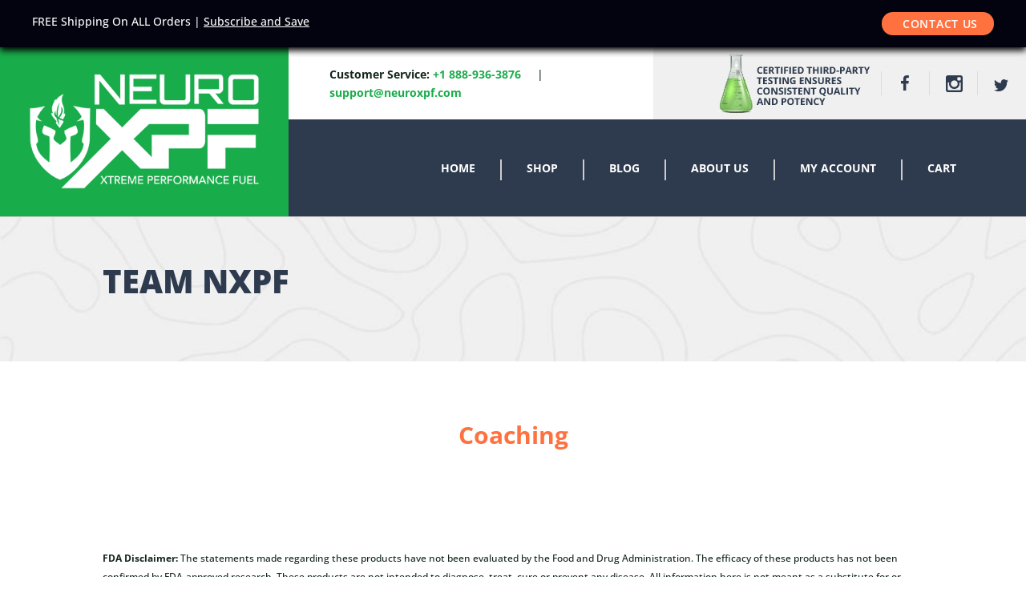

--- FILE ---
content_type: text/html; charset=UTF-8
request_url: https://neuroxpf.com/team-nxpf/
body_size: 21009
content:
<!DOCTYPE html>
<html lang="en-US">
<head>
	<meta charset="UTF-8" />
	<meta name="ahrefs-site-verification" content="dd56268f2605d57bfd38ef16cd999c63dde605a1f663e53856427496b331a0ea">
	<meta name="google-site-verification" content="NOWQCe_XqsH1ucGJUWIDRRtFUdD6Enpa9G9hL_wXuIc" />
			
	<meta http-equiv="X-UA-Compatible" content="IE=edge">
	<link rel="pingback" href="https://neuroxpf.com/xmlrpc.php" />

		<!--[if lt IE 9]>
	<script src="https://neuroxpf.com/wp-content/themes/Divi/js/html5.js" type="text/javascript"></script>
	<![endif]-->

	<script type="text/javascript">
		document.documentElement.className = 'js';
	</script>

		<style>
		.blog #left-area article {
			float: left;
			width: 30%;
			margin-right: 3%;
			display: inline-block;
			height: 500px;
			overflow: hidden;
			text-overflow: ellipsis;
		}
	</style>
	
	<link rel="preconnect" href="https://fonts.gstatic.com" crossorigin /><style id="et-builder-googlefonts-cached-inline">/* Original: https://fonts.googleapis.com/css?family=Open+Sans:300,regular,500,600,700,800,300italic,italic,500italic,600italic,700italic,800italic&#038;subset=latin,latin-ext&#038;display=swap *//* User Agent: Mozilla/5.0 (Unknown; Linux x86_64) AppleWebKit/538.1 (KHTML, like Gecko) Safari/538.1 Daum/4.1 */@font-face {font-family: 'Open Sans';font-style: italic;font-weight: 300;font-stretch: normal;font-display: swap;src: url(https://fonts.gstatic.com/s/opensans/v44/memQYaGs126MiZpBA-UFUIcVXSCEkx2cmqvXlWq8tWZ0Pw86hd0Rk5hkWV4exQ.ttf) format('truetype');}@font-face {font-family: 'Open Sans';font-style: italic;font-weight: 400;font-stretch: normal;font-display: swap;src: url(https://fonts.gstatic.com/s/opensans/v44/memQYaGs126MiZpBA-UFUIcVXSCEkx2cmqvXlWq8tWZ0Pw86hd0Rk8ZkWV4exQ.ttf) format('truetype');}@font-face {font-family: 'Open Sans';font-style: italic;font-weight: 500;font-stretch: normal;font-display: swap;src: url(https://fonts.gstatic.com/s/opensans/v44/memQYaGs126MiZpBA-UFUIcVXSCEkx2cmqvXlWq8tWZ0Pw86hd0Rk_RkWV4exQ.ttf) format('truetype');}@font-face {font-family: 'Open Sans';font-style: italic;font-weight: 600;font-stretch: normal;font-display: swap;src: url(https://fonts.gstatic.com/s/opensans/v44/memQYaGs126MiZpBA-UFUIcVXSCEkx2cmqvXlWq8tWZ0Pw86hd0RkxhjWV4exQ.ttf) format('truetype');}@font-face {font-family: 'Open Sans';font-style: italic;font-weight: 700;font-stretch: normal;font-display: swap;src: url(https://fonts.gstatic.com/s/opensans/v44/memQYaGs126MiZpBA-UFUIcVXSCEkx2cmqvXlWq8tWZ0Pw86hd0RkyFjWV4exQ.ttf) format('truetype');}@font-face {font-family: 'Open Sans';font-style: italic;font-weight: 800;font-stretch: normal;font-display: swap;src: url(https://fonts.gstatic.com/s/opensans/v44/memQYaGs126MiZpBA-UFUIcVXSCEkx2cmqvXlWq8tWZ0Pw86hd0Rk0ZjWV4exQ.ttf) format('truetype');}@font-face {font-family: 'Open Sans';font-style: normal;font-weight: 300;font-stretch: normal;font-display: swap;src: url(https://fonts.gstatic.com/s/opensans/v44/memSYaGs126MiZpBA-UvWbX2vVnXBbObj2OVZyOOSr4dVJWUgsiH0B4uaVc.ttf) format('truetype');}@font-face {font-family: 'Open Sans';font-style: normal;font-weight: 400;font-stretch: normal;font-display: swap;src: url(https://fonts.gstatic.com/s/opensans/v44/memSYaGs126MiZpBA-UvWbX2vVnXBbObj2OVZyOOSr4dVJWUgsjZ0B4uaVc.ttf) format('truetype');}@font-face {font-family: 'Open Sans';font-style: normal;font-weight: 500;font-stretch: normal;font-display: swap;src: url(https://fonts.gstatic.com/s/opensans/v44/memSYaGs126MiZpBA-UvWbX2vVnXBbObj2OVZyOOSr4dVJWUgsjr0B4uaVc.ttf) format('truetype');}@font-face {font-family: 'Open Sans';font-style: normal;font-weight: 600;font-stretch: normal;font-display: swap;src: url(https://fonts.gstatic.com/s/opensans/v44/memSYaGs126MiZpBA-UvWbX2vVnXBbObj2OVZyOOSr4dVJWUgsgH1x4uaVc.ttf) format('truetype');}@font-face {font-family: 'Open Sans';font-style: normal;font-weight: 700;font-stretch: normal;font-display: swap;src: url(https://fonts.gstatic.com/s/opensans/v44/memSYaGs126MiZpBA-UvWbX2vVnXBbObj2OVZyOOSr4dVJWUgsg-1x4uaVc.ttf) format('truetype');}@font-face {font-family: 'Open Sans';font-style: normal;font-weight: 800;font-stretch: normal;font-display: swap;src: url(https://fonts.gstatic.com/s/opensans/v44/memSYaGs126MiZpBA-UvWbX2vVnXBbObj2OVZyOOSr4dVJWUgshZ1x4uaVc.ttf) format('truetype');}/* User Agent: Mozilla/5.0 (Windows NT 6.1; WOW64; rv:27.0) Gecko/20100101 Firefox/27.0 */@font-face {font-family: 'Open Sans';font-style: italic;font-weight: 300;font-stretch: normal;font-display: swap;src: url(https://fonts.gstatic.com/l/font?kit=memQYaGs126MiZpBA-UFUIcVXSCEkx2cmqvXlWq8tWZ0Pw86hd0Rk5hkWV4exg&skey=743457fe2cc29280&v=v44) format('woff');}@font-face {font-family: 'Open Sans';font-style: italic;font-weight: 400;font-stretch: normal;font-display: swap;src: url(https://fonts.gstatic.com/l/font?kit=memQYaGs126MiZpBA-UFUIcVXSCEkx2cmqvXlWq8tWZ0Pw86hd0Rk8ZkWV4exg&skey=743457fe2cc29280&v=v44) format('woff');}@font-face {font-family: 'Open Sans';font-style: italic;font-weight: 500;font-stretch: normal;font-display: swap;src: url(https://fonts.gstatic.com/l/font?kit=memQYaGs126MiZpBA-UFUIcVXSCEkx2cmqvXlWq8tWZ0Pw86hd0Rk_RkWV4exg&skey=743457fe2cc29280&v=v44) format('woff');}@font-face {font-family: 'Open Sans';font-style: italic;font-weight: 600;font-stretch: normal;font-display: swap;src: url(https://fonts.gstatic.com/l/font?kit=memQYaGs126MiZpBA-UFUIcVXSCEkx2cmqvXlWq8tWZ0Pw86hd0RkxhjWV4exg&skey=743457fe2cc29280&v=v44) format('woff');}@font-face {font-family: 'Open Sans';font-style: italic;font-weight: 700;font-stretch: normal;font-display: swap;src: url(https://fonts.gstatic.com/l/font?kit=memQYaGs126MiZpBA-UFUIcVXSCEkx2cmqvXlWq8tWZ0Pw86hd0RkyFjWV4exg&skey=743457fe2cc29280&v=v44) format('woff');}@font-face {font-family: 'Open Sans';font-style: italic;font-weight: 800;font-stretch: normal;font-display: swap;src: url(https://fonts.gstatic.com/l/font?kit=memQYaGs126MiZpBA-UFUIcVXSCEkx2cmqvXlWq8tWZ0Pw86hd0Rk0ZjWV4exg&skey=743457fe2cc29280&v=v44) format('woff');}@font-face {font-family: 'Open Sans';font-style: normal;font-weight: 300;font-stretch: normal;font-display: swap;src: url(https://fonts.gstatic.com/l/font?kit=memSYaGs126MiZpBA-UvWbX2vVnXBbObj2OVZyOOSr4dVJWUgsiH0B4uaVQ&skey=62c1cbfccc78b4b2&v=v44) format('woff');}@font-face {font-family: 'Open Sans';font-style: normal;font-weight: 400;font-stretch: normal;font-display: swap;src: url(https://fonts.gstatic.com/l/font?kit=memSYaGs126MiZpBA-UvWbX2vVnXBbObj2OVZyOOSr4dVJWUgsjZ0B4uaVQ&skey=62c1cbfccc78b4b2&v=v44) format('woff');}@font-face {font-family: 'Open Sans';font-style: normal;font-weight: 500;font-stretch: normal;font-display: swap;src: url(https://fonts.gstatic.com/l/font?kit=memSYaGs126MiZpBA-UvWbX2vVnXBbObj2OVZyOOSr4dVJWUgsjr0B4uaVQ&skey=62c1cbfccc78b4b2&v=v44) format('woff');}@font-face {font-family: 'Open Sans';font-style: normal;font-weight: 600;font-stretch: normal;font-display: swap;src: url(https://fonts.gstatic.com/l/font?kit=memSYaGs126MiZpBA-UvWbX2vVnXBbObj2OVZyOOSr4dVJWUgsgH1x4uaVQ&skey=62c1cbfccc78b4b2&v=v44) format('woff');}@font-face {font-family: 'Open Sans';font-style: normal;font-weight: 700;font-stretch: normal;font-display: swap;src: url(https://fonts.gstatic.com/l/font?kit=memSYaGs126MiZpBA-UvWbX2vVnXBbObj2OVZyOOSr4dVJWUgsg-1x4uaVQ&skey=62c1cbfccc78b4b2&v=v44) format('woff');}@font-face {font-family: 'Open Sans';font-style: normal;font-weight: 800;font-stretch: normal;font-display: swap;src: url(https://fonts.gstatic.com/l/font?kit=memSYaGs126MiZpBA-UvWbX2vVnXBbObj2OVZyOOSr4dVJWUgshZ1x4uaVQ&skey=62c1cbfccc78b4b2&v=v44) format('woff');}/* User Agent: Mozilla/5.0 (Windows NT 6.3; rv:39.0) Gecko/20100101 Firefox/39.0 */@font-face {font-family: 'Open Sans';font-style: italic;font-weight: 300;font-stretch: normal;font-display: swap;src: url(https://fonts.gstatic.com/s/opensans/v44/memQYaGs126MiZpBA-UFUIcVXSCEkx2cmqvXlWq8tWZ0Pw86hd0Rk5hkWV4ewA.woff2) format('woff2');}@font-face {font-family: 'Open Sans';font-style: italic;font-weight: 400;font-stretch: normal;font-display: swap;src: url(https://fonts.gstatic.com/s/opensans/v44/memQYaGs126MiZpBA-UFUIcVXSCEkx2cmqvXlWq8tWZ0Pw86hd0Rk8ZkWV4ewA.woff2) format('woff2');}@font-face {font-family: 'Open Sans';font-style: italic;font-weight: 500;font-stretch: normal;font-display: swap;src: url(https://fonts.gstatic.com/s/opensans/v44/memQYaGs126MiZpBA-UFUIcVXSCEkx2cmqvXlWq8tWZ0Pw86hd0Rk_RkWV4ewA.woff2) format('woff2');}@font-face {font-family: 'Open Sans';font-style: italic;font-weight: 600;font-stretch: normal;font-display: swap;src: url(https://fonts.gstatic.com/s/opensans/v44/memQYaGs126MiZpBA-UFUIcVXSCEkx2cmqvXlWq8tWZ0Pw86hd0RkxhjWV4ewA.woff2) format('woff2');}@font-face {font-family: 'Open Sans';font-style: italic;font-weight: 700;font-stretch: normal;font-display: swap;src: url(https://fonts.gstatic.com/s/opensans/v44/memQYaGs126MiZpBA-UFUIcVXSCEkx2cmqvXlWq8tWZ0Pw86hd0RkyFjWV4ewA.woff2) format('woff2');}@font-face {font-family: 'Open Sans';font-style: italic;font-weight: 800;font-stretch: normal;font-display: swap;src: url(https://fonts.gstatic.com/s/opensans/v44/memQYaGs126MiZpBA-UFUIcVXSCEkx2cmqvXlWq8tWZ0Pw86hd0Rk0ZjWV4ewA.woff2) format('woff2');}@font-face {font-family: 'Open Sans';font-style: normal;font-weight: 300;font-stretch: normal;font-display: swap;src: url(https://fonts.gstatic.com/s/opensans/v44/memSYaGs126MiZpBA-UvWbX2vVnXBbObj2OVZyOOSr4dVJWUgsiH0B4uaVI.woff2) format('woff2');}@font-face {font-family: 'Open Sans';font-style: normal;font-weight: 400;font-stretch: normal;font-display: swap;src: url(https://fonts.gstatic.com/s/opensans/v44/memSYaGs126MiZpBA-UvWbX2vVnXBbObj2OVZyOOSr4dVJWUgsjZ0B4uaVI.woff2) format('woff2');}@font-face {font-family: 'Open Sans';font-style: normal;font-weight: 500;font-stretch: normal;font-display: swap;src: url(https://fonts.gstatic.com/s/opensans/v44/memSYaGs126MiZpBA-UvWbX2vVnXBbObj2OVZyOOSr4dVJWUgsjr0B4uaVI.woff2) format('woff2');}@font-face {font-family: 'Open Sans';font-style: normal;font-weight: 600;font-stretch: normal;font-display: swap;src: url(https://fonts.gstatic.com/s/opensans/v44/memSYaGs126MiZpBA-UvWbX2vVnXBbObj2OVZyOOSr4dVJWUgsgH1x4uaVI.woff2) format('woff2');}@font-face {font-family: 'Open Sans';font-style: normal;font-weight: 700;font-stretch: normal;font-display: swap;src: url(https://fonts.gstatic.com/s/opensans/v44/memSYaGs126MiZpBA-UvWbX2vVnXBbObj2OVZyOOSr4dVJWUgsg-1x4uaVI.woff2) format('woff2');}@font-face {font-family: 'Open Sans';font-style: normal;font-weight: 800;font-stretch: normal;font-display: swap;src: url(https://fonts.gstatic.com/s/opensans/v44/memSYaGs126MiZpBA-UvWbX2vVnXBbObj2OVZyOOSr4dVJWUgshZ1x4uaVI.woff2) format('woff2');}</style><meta name='robots' content='index, follow, max-image-preview:large, max-snippet:-1, max-video-preview:-1' />

	<!-- This site is optimized with the Yoast SEO plugin v26.7 - https://yoast.com/wordpress/plugins/seo/ -->
	<title>Team NXPF - Neuro XPF</title>
	<link rel="canonical" href="https://neuroxpf.com/team-nxpf/" />
	<meta property="og:locale" content="en_US" />
	<meta property="og:type" content="article" />
	<meta property="og:title" content="Team NXPF - Neuro XPF" />
	<meta property="og:url" content="https://neuroxpf.com/team-nxpf/" />
	<meta property="og:site_name" content="Neuro XPF" />
	<meta property="article:modified_time" content="2022-02-10T22:44:00+00:00" />
	<meta name="twitter:card" content="summary_large_image" />
	<script type="application/ld+json" class="yoast-schema-graph">{"@context":"https://schema.org","@graph":[{"@type":"WebPage","@id":"https://neuroxpf.com/team-nxpf/","url":"https://neuroxpf.com/team-nxpf/","name":"Team NXPF - Neuro XPF","isPartOf":{"@id":"https://neuroxpf.com/#website"},"datePublished":"2021-04-23T11:43:14+00:00","dateModified":"2022-02-10T22:44:00+00:00","breadcrumb":{"@id":"https://neuroxpf.com/team-nxpf/#breadcrumb"},"inLanguage":"en-US","potentialAction":[{"@type":"ReadAction","target":["https://neuroxpf.com/team-nxpf/"]}]},{"@type":"BreadcrumbList","@id":"https://neuroxpf.com/team-nxpf/#breadcrumb","itemListElement":[{"@type":"ListItem","position":1,"name":"Home","item":"https://neuroxpf.com/"},{"@type":"ListItem","position":2,"name":"Team NXPF"}]},{"@type":"WebSite","@id":"https://neuroxpf.com/#website","url":"https://neuroxpf.com/","name":"Neuro XPF","description":"Xtreme Performance Fuel","potentialAction":[{"@type":"SearchAction","target":{"@type":"EntryPoint","urlTemplate":"https://neuroxpf.com/?s={search_term_string}"},"query-input":{"@type":"PropertyValueSpecification","valueRequired":true,"valueName":"search_term_string"}}],"inLanguage":"en-US"}]}</script>
	<!-- / Yoast SEO plugin. -->


<link rel='dns-prefetch' href='//www.google.com' />
<link rel="alternate" type="application/rss+xml" title="Neuro XPF &raquo; Feed" href="https://neuroxpf.com/feed/" />
<link rel="alternate" type="application/rss+xml" title="Neuro XPF &raquo; Comments Feed" href="https://neuroxpf.com/comments/feed/" />
<link rel="alternate" type="application/rss+xml" title="Neuro XPF &raquo; Team NXPF Comments Feed" href="https://neuroxpf.com/team-nxpf/feed/" />
<link rel="alternate" title="oEmbed (JSON)" type="application/json+oembed" href="https://neuroxpf.com/wp-json/oembed/1.0/embed?url=https%3A%2F%2Fneuroxpf.com%2Fteam-nxpf%2F" />
<link rel="alternate" title="oEmbed (XML)" type="text/xml+oembed" href="https://neuroxpf.com/wp-json/oembed/1.0/embed?url=https%3A%2F%2Fneuroxpf.com%2Fteam-nxpf%2F&#038;format=xml" />
<meta content="Divi Child Theme v.Updated for Divi 3+" name="generator"/><link rel='stylesheet' id='afreg-front-css-css' href='https://neuroxpf.com/wp-content/plugins/b2b/user-registration-plugin-for-woocommerce/front/css/afreg_front.css?ver=1.0' type='text/css' media='all' />
<link rel='stylesheet' id='color-spectrum-css-css' href='https://neuroxpf.com/wp-content/plugins/b2b/user-registration-plugin-for-woocommerce/front/css/afreg_color_spectrum.css?ver=1.0' type='text/css' media='all' />
<link rel='stylesheet' id='addify_csp_front_css-css' href='https://neuroxpf.com/wp-content/plugins/b2b/additional_classes/../assets/css/addify_csp_front_css.css?ver=1.0' type='text/css' media='all' />
<link rel='stylesheet' id='wp-components-css' href='https://neuroxpf.com/wp-includes/css/dist/components/style.min.css?ver=4630d8ed275b90b56a4406d3b785d7f5' type='text/css' media='all' />
<link rel='stylesheet' id='wp-preferences-css' href='https://neuroxpf.com/wp-includes/css/dist/preferences/style.min.css?ver=4630d8ed275b90b56a4406d3b785d7f5' type='text/css' media='all' />
<link rel='stylesheet' id='wp-block-editor-css' href='https://neuroxpf.com/wp-includes/css/dist/block-editor/style.min.css?ver=4630d8ed275b90b56a4406d3b785d7f5' type='text/css' media='all' />
<link rel='stylesheet' id='popup-maker-block-library-style-css' href='https://neuroxpf.com/wp-content/plugins/popup-maker/dist/packages/block-library-style.css?ver=dbea705cfafe089d65f1' type='text/css' media='all' />
<link rel='stylesheet' id='afrfq-front-css' href='https://neuroxpf.com/wp-content/plugins/b2b/woocommerce-request-a-quote/assets/css/afrfq_front.css?ver=1.1' type='text/css' media='all' />
<link rel='stylesheet' id='select2-front-css' href='https://neuroxpf.com/wp-content/plugins/b2b/woocommerce-request-a-quote//assets/css/select2.css?ver=1.0' type='text/css' media='all' />
<link rel='stylesheet' id='dashicons-css' href='https://neuroxpf.com/wp-includes/css/dashicons.min.css?ver=4630d8ed275b90b56a4406d3b785d7f5' type='text/css' media='all' />
<link rel='stylesheet' id='afpvu-front-css' href='https://neuroxpf.com/wp-content/plugins/b2b/products-visibility-by-user-roles/assets/css/afpvu_front.css?ver=1.0' type='text/css' media='all' />
<link rel='stylesheet' id='aftax-frontc-css' href='https://neuroxpf.com/wp-content/plugins/b2b/woocommerce-tax-exempt-plugin/assets/css/aftax_front.css?ver=1.0' type='text/css' media='' />
<link rel='stylesheet' id='woocommerce-layout-css' href='https://neuroxpf.com/wp-content/plugins/woocommerce/assets/css/woocommerce-layout.css?ver=10.4.3' type='text/css' media='all' />
<link rel='stylesheet' id='woocommerce-smallscreen-css' href='https://neuroxpf.com/wp-content/plugins/woocommerce/assets/css/woocommerce-smallscreen.css?ver=10.4.3' type='text/css' media='only screen and (max-width: 768px)' />
<link rel='stylesheet' id='woocommerce-general-css' href='https://neuroxpf.com/wp-content/plugins/woocommerce/assets/css/woocommerce.css?ver=10.4.3' type='text/css' media='all' />
<style id='woocommerce-inline-inline-css' type='text/css'>
.woocommerce form .form-row .required { visibility: visible; }
/*# sourceURL=woocommerce-inline-inline-css */
</style>
<link rel='stylesheet' id='wcsatt-css-css' href='https://neuroxpf.com/wp-content/plugins/woocommerce-all-products-for-subscriptions/assets/css/frontend/woocommerce.css?ver=6.1.0' type='text/css' media='all' />
<link rel='stylesheet' id='wp-pagenavi-css' href='https://neuroxpf.com/wp-content/plugins/wp-pagenavi/pagenavi-css.css?ver=2.70' type='text/css' media='all' />
<link rel='stylesheet' id='photoswipe-css' href='https://neuroxpf.com/wp-content/plugins/woocommerce/assets/css/photoswipe/photoswipe.min.css?ver=10.4.3' type='text/css' media='all' />
<link rel='stylesheet' id='photoswipe-default-skin-css' href='https://neuroxpf.com/wp-content/plugins/woocommerce/assets/css/photoswipe/default-skin/default-skin.min.css?ver=10.4.3' type='text/css' media='all' />
<link rel='stylesheet' id='select2-css' href='https://neuroxpf.com/wp-content/plugins/woocommerce/assets/css/select2.css?ver=10.4.3' type='text/css' media='all' />
<link rel='stylesheet' id='divi-style-parent-css' href='https://neuroxpf.com/wp-content/themes/Divi/style-static.min.css?ver=4.27.5' type='text/css' media='all' />
<link rel='stylesheet' id='divi-style-pum-css' href='https://neuroxpf.com/wp-content/themes/Divi_Child/style.css?ver=4.27.5' type='text/css' media='all' />
<!--n2css--><!--n2js--><script src="https://neuroxpf.com/wp-includes/js/jquery/jquery.min.js?ver=3.7.1" id="jquery-core-js"></script>
<script src="https://neuroxpf.com/wp-includes/js/jquery/jquery-migrate.min.js?ver=3.4.1" id="jquery-migrate-js"></script>
<script src="https://neuroxpf.com/wp-content/plugins/b2b/user-registration-plugin-for-woocommerce/front/js/afreg_front.js?ver=1.0" id="afreg-front-js-js"></script>
<script src="https://neuroxpf.com/wp-content/plugins/b2b/user-registration-plugin-for-woocommerce/front/js/afreg_color_spectrum.js?ver=1.0" id="color-spectrum-js-js"></script>
<script id="af_csp_front_js-js-extra">
var afb2b_role_php_vars = {"admin_url":"https://neuroxpf.com/wp-admin/admin-ajax.php","nonce":"dbabc173ac"};
//# sourceURL=af_csp_front_js-js-extra
</script>
<script src="https://neuroxpf.com/wp-content/plugins/b2b/additional_classes/../assets/js/addify_csp_front_js.js?ver=1.0" id="af_csp_front_js-js"></script>
<script src="https://neuroxpf.com/wp-content/plugins/b2b/woocommerce-tax-exempt-plugin/assets/js/aftax_front.js?ver=1.0" id="aftax-frontj-js"></script>
<script src="https://neuroxpf.com/wp-content/plugins/woocommerce/assets/js/jquery-blockui/jquery.blockUI.min.js?ver=2.7.0-wc.10.4.3" id="wc-jquery-blockui-js" defer data-wp-strategy="defer"></script>
<script src="https://neuroxpf.com/wp-content/plugins/woocommerce/assets/js/js-cookie/js.cookie.min.js?ver=2.1.4-wc.10.4.3" id="wc-js-cookie-js" defer data-wp-strategy="defer"></script>
<script id="woocommerce-js-extra">
var woocommerce_params = {"ajax_url":"/wp-admin/admin-ajax.php","wc_ajax_url":"/?wc-ajax=%%endpoint%%","i18n_password_show":"Show password","i18n_password_hide":"Hide password"};
//# sourceURL=woocommerce-js-extra
</script>
<script src="https://neuroxpf.com/wp-content/plugins/woocommerce/assets/js/frontend/woocommerce.min.js?ver=10.4.3" id="woocommerce-js" defer data-wp-strategy="defer"></script>
<script src="https://neuroxpf.com/wp-content/plugins/woocommerce/assets/js/zoom/jquery.zoom.min.js?ver=1.7.21-wc.10.4.3" id="wc-zoom-js" defer data-wp-strategy="defer"></script>
<script src="https://neuroxpf.com/wp-content/plugins/woocommerce/assets/js/flexslider/jquery.flexslider.min.js?ver=2.7.2-wc.10.4.3" id="wc-flexslider-js" defer data-wp-strategy="defer"></script>
<script src="https://neuroxpf.com/wp-content/plugins/woocommerce/assets/js/photoswipe/photoswipe.min.js?ver=4.1.1-wc.10.4.3" id="wc-photoswipe-js" defer data-wp-strategy="defer"></script>
<script src="https://neuroxpf.com/wp-content/plugins/woocommerce/assets/js/photoswipe/photoswipe-ui-default.min.js?ver=4.1.1-wc.10.4.3" id="wc-photoswipe-ui-default-js" defer data-wp-strategy="defer"></script>
<script id="wc-single-product-js-extra">
var wc_single_product_params = {"i18n_required_rating_text":"Please select a rating","i18n_rating_options":["1 of 5 stars","2 of 5 stars","3 of 5 stars","4 of 5 stars","5 of 5 stars"],"i18n_product_gallery_trigger_text":"View full-screen image gallery","review_rating_required":"yes","flexslider":{"rtl":false,"animation":"slide","smoothHeight":true,"directionNav":false,"controlNav":"thumbnails","slideshow":false,"animationSpeed":500,"animationLoop":false,"allowOneSlide":false},"zoom_enabled":"1","zoom_options":[],"photoswipe_enabled":"1","photoswipe_options":{"shareEl":false,"closeOnScroll":false,"history":false,"hideAnimationDuration":0,"showAnimationDuration":0},"flexslider_enabled":"1"};
//# sourceURL=wc-single-product-js-extra
</script>
<script src="https://neuroxpf.com/wp-content/plugins/woocommerce/assets/js/frontend/single-product.min.js?ver=10.4.3" id="wc-single-product-js" defer data-wp-strategy="defer"></script>
<script id="wc-cart-fragments-js-extra">
var wc_cart_fragments_params = {"ajax_url":"/wp-admin/admin-ajax.php","wc_ajax_url":"/?wc-ajax=%%endpoint%%","cart_hash_key":"wc_cart_hash_eea372199b64633d2db8aed423ac0982","fragment_name":"wc_fragments_eea372199b64633d2db8aed423ac0982","request_timeout":"5000"};
//# sourceURL=wc-cart-fragments-js-extra
</script>
<script src="https://neuroxpf.com/wp-content/plugins/woocommerce/assets/js/frontend/cart-fragments.min.js?ver=10.4.3" id="wc-cart-fragments-js" defer data-wp-strategy="defer"></script>
<script id="wc-country-select-js-extra">
var wc_country_select_params = {"countries":"{\"PR\":[],\"US\":{\"AL\":\"Alabama\",\"AK\":\"Alaska\",\"AZ\":\"Arizona\",\"AR\":\"Arkansas\",\"CA\":\"California\",\"CO\":\"Colorado\",\"CT\":\"Connecticut\",\"DE\":\"Delaware\",\"DC\":\"District of Columbia\",\"FL\":\"Florida\",\"GA\":\"Georgia\",\"HI\":\"Hawaii\",\"ID\":\"Idaho\",\"IL\":\"Illinois\",\"IN\":\"Indiana\",\"IA\":\"Iowa\",\"KS\":\"Kansas\",\"KY\":\"Kentucky\",\"LA\":\"Louisiana\",\"ME\":\"Maine\",\"MD\":\"Maryland\",\"MA\":\"Massachusetts\",\"MI\":\"Michigan\",\"MN\":\"Minnesota\",\"MS\":\"Mississippi\",\"MO\":\"Missouri\",\"MT\":\"Montana\",\"NE\":\"Nebraska\",\"NV\":\"Nevada\",\"NH\":\"New Hampshire\",\"NJ\":\"New Jersey\",\"NM\":\"New Mexico\",\"NY\":\"New York\",\"NC\":\"North Carolina\",\"ND\":\"North Dakota\",\"OH\":\"Ohio\",\"OK\":\"Oklahoma\",\"OR\":\"Oregon\",\"PA\":\"Pennsylvania\",\"RI\":\"Rhode Island\",\"SC\":\"South Carolina\",\"SD\":\"South Dakota\",\"TN\":\"Tennessee\",\"TX\":\"Texas\",\"UT\":\"Utah\",\"VT\":\"Vermont\",\"VA\":\"Virginia\",\"WA\":\"Washington\",\"WV\":\"West Virginia\",\"WI\":\"Wisconsin\",\"WY\":\"Wyoming\",\"AA\":\"Armed Forces (AA)\",\"AE\":\"Armed Forces (AE)\",\"AP\":\"Armed Forces (AP)\"}}","i18n_select_state_text":"Select an option\u2026","i18n_no_matches":"No matches found","i18n_ajax_error":"Loading failed","i18n_input_too_short_1":"Please enter 1 or more characters","i18n_input_too_short_n":"Please enter %qty% or more characters","i18n_input_too_long_1":"Please delete 1 character","i18n_input_too_long_n":"Please delete %qty% characters","i18n_selection_too_long_1":"You can only select 1 item","i18n_selection_too_long_n":"You can only select %qty% items","i18n_load_more":"Loading more results\u2026","i18n_searching":"Searching\u2026"};
//# sourceURL=wc-country-select-js-extra
</script>
<script src="https://neuroxpf.com/wp-content/plugins/woocommerce/assets/js/frontend/country-select.min.js?ver=10.4.3" id="wc-country-select-js" defer data-wp-strategy="defer"></script>
<script id="wc-address-i18n-js-extra">
var wc_address_i18n_params = {"locale":"{\"PR\":{\"city\":{\"label\":\"Municipality\"},\"state\":{\"required\":false,\"hidden\":true}},\"US\":{\"postcode\":{\"label\":\"ZIP Code\"},\"state\":{\"label\":\"State\"}},\"default\":{\"first_name\":{\"label\":\"First name\",\"required\":true,\"class\":[\"form-row-first\"],\"autocomplete\":\"given-name\",\"priority\":10},\"last_name\":{\"label\":\"Last name\",\"required\":true,\"class\":[\"form-row-last\"],\"autocomplete\":\"family-name\",\"priority\":20},\"company\":{\"label\":\"Company name\",\"class\":[\"form-row-wide\"],\"autocomplete\":\"organization\",\"priority\":30,\"required\":false},\"country\":{\"type\":\"country\",\"label\":\"Country / Region\",\"required\":true,\"class\":[\"form-row-wide\",\"address-field\",\"update_totals_on_change\"],\"autocomplete\":\"country\",\"priority\":40},\"address_1\":{\"label\":\"Street address\",\"placeholder\":\"House number and street name\",\"required\":true,\"class\":[\"form-row-wide\",\"address-field\"],\"autocomplete\":\"address-line1\",\"priority\":50},\"address_2\":{\"label\":\"Apartment, suite, unit, etc.\",\"label_class\":[\"screen-reader-text\"],\"placeholder\":\"Apartment, suite, unit, etc. (optional)\",\"class\":[\"form-row-wide\",\"address-field\"],\"autocomplete\":\"address-line2\",\"priority\":60,\"required\":false},\"city\":{\"label\":\"Town / City\",\"required\":true,\"class\":[\"form-row-wide\",\"address-field\"],\"autocomplete\":\"address-level2\",\"priority\":70},\"state\":{\"type\":\"state\",\"label\":\"State / County\",\"required\":true,\"class\":[\"form-row-wide\",\"address-field\",\"update_totals_on_change\"],\"validate\":[\"state\"],\"autocomplete\":\"address-level1\",\"priority\":80},\"postcode\":{\"label\":\"Postcode / ZIP\",\"required\":true,\"class\":[\"form-row-wide\",\"address-field\"],\"validate\":[\"postcode\"],\"autocomplete\":\"postal-code\",\"priority\":90}}}","locale_fields":"{\"address_1\":\"#billing_address_1_field, #shipping_address_1_field\",\"address_2\":\"#billing_address_2_field, #shipping_address_2_field\",\"state\":\"#billing_state_field, #shipping_state_field, #calc_shipping_state_field\",\"postcode\":\"#billing_postcode_field, #shipping_postcode_field, #calc_shipping_postcode_field\",\"city\":\"#billing_city_field, #shipping_city_field, #calc_shipping_city_field\"}","i18n_required_text":"required","i18n_optional_text":"optional"};
//# sourceURL=wc-address-i18n-js-extra
</script>
<script src="https://neuroxpf.com/wp-content/plugins/woocommerce/assets/js/frontend/address-i18n.min.js?ver=10.4.3" id="wc-address-i18n-js" defer data-wp-strategy="defer"></script>
<script id="wc-checkout-js-extra">
var wc_checkout_params = {"ajax_url":"/wp-admin/admin-ajax.php","wc_ajax_url":"/?wc-ajax=%%endpoint%%","update_order_review_nonce":"866edb180e","apply_coupon_nonce":"56e04f9200","remove_coupon_nonce":"89f833a96c","option_guest_checkout":"no","checkout_url":"/?wc-ajax=checkout","is_checkout":"0","debug_mode":"","i18n_checkout_error":"There was an error processing your order. Please check for any charges in your payment method and review your \u003Ca href=\"https://neuroxpf.com/my-account/orders/\"\u003Eorder history\u003C/a\u003E before placing the order again."};
//# sourceURL=wc-checkout-js-extra
</script>
<script src="https://neuroxpf.com/wp-content/plugins/woocommerce/assets/js/frontend/checkout.min.js?ver=10.4.3" id="wc-checkout-js" defer data-wp-strategy="defer"></script>
<script src="https://neuroxpf.com/wp-content/plugins/woocommerce/assets/js/select2/select2.full.min.js?ver=4.0.3-wc.10.4.3" id="wc-select2-js" defer data-wp-strategy="defer"></script>
<script src="https://neuroxpf.com/wp-content/plugins/woocommerce/assets/js/selectWoo/selectWoo.full.min.js?ver=1.0.9-wc.10.4.3" id="selectWoo-js" defer data-wp-strategy="defer"></script>
<link rel="https://api.w.org/" href="https://neuroxpf.com/wp-json/" /><link rel="alternate" title="JSON" type="application/json" href="https://neuroxpf.com/wp-json/wp/v2/pages/268520" /><link rel="EditURI" type="application/rsd+xml" title="RSD" href="https://neuroxpf.com/xmlrpc.php?rsd" />

<link rel='shortlink' href='https://neuroxpf.com/?p=268520' />
			<style type="text/css">
							.mini-quote-dropdown{
					box-shadow: 0 2px 5px rgba(0,0,0,.1);
				}
				.addify-rfq-mini-cart__buttons #view-quote{
					color: #fff!important;
					display: block;
					margin-top: 10px!important;
				}
				.mini-quote-dropdown .addify-rfq-mini-cart{
					box-shadow: none!important;
				}
				.woocommerce .addify-quote-form__contents .product-quantity input.qty{
					background-color: #fff!important;
					color: #000!important;
					font-size: 13px!important;
					border: 1px solid #99939333!important;
				}
				.template_two .product-price.offered-price, .template_two .product-subtotal,
				.template_two .product-subtotal.offered-subtotal{
					min-width: auto!important;
				}
				.afrfqbt_single_page + .added_to_quote{
					padding: 12px 20px !important;
					line-height: 23px !important;
					font-size: 17px !important;
					float: left;
				}
				.afrfq-quote-actions {
					display: flex!important;
					align-items: start!important; 
					gap: 8px!important; 
				}
						</style>
			<!-- Analytics by WP Statistics - https://wp-statistics.com -->
<meta name="viewport" content="width=device-width, initial-scale=1.0, maximum-scale=1.0, user-scalable=0" />	<noscript><style>.woocommerce-product-gallery{ opacity: 1 !important; }</style></noscript>
	<script src="https://cdnjs.cloudflare.com/ajax/libs/js-cookie/3.0.1/js.cookie.min.js"></script>
<!-- Google tag (gtag.js) --> <script async src=https://www.googletagmanager.com/gtag/js?id=G-RVBDZ61PT0></script> <script> window.dataLayer = window.dataLayer || []; function gtag(){dataLayer.push(arguments);} gtag('js', new Date()); gtag('config', 'G-RVBDZ61PT0'); </script>


<!-- close the first tab in accordions -->
<script>
jQuery(function($){
    $('.et_pb_accordion .et_pb_toggle_open').addClass('et_pb_toggle_close').removeClass('et_pb_toggle_open');

    $('.et_pb_accordion .et_pb_toggle').click(function() {
      $this = $(this);
      setTimeout(function(){
         $this.closest('.et_pb_accordion').removeClass('et_pb_accordion_toggling');
      },700);
    });
	
	$( "#_my_field_name" ).prop( "disabled", true );
});
</script>
<script>
document.addEventListener("DOMContentLoaded", function() {
      const images = Array.from(document.getElementsByTagName('img'));
      images.forEach(image => {
            image.removeAttribute('title');
      });
});
</script>


<link rel="icon" href="https://neuroxpf.com/wp-content/uploads/2022/02/cropped-Icon_Logo-1-32x32.jpg" sizes="32x32" />
<link rel="icon" href="https://neuroxpf.com/wp-content/uploads/2022/02/cropped-Icon_Logo-1-192x192.jpg" sizes="192x192" />
<link rel="apple-touch-icon" href="https://neuroxpf.com/wp-content/uploads/2022/02/cropped-Icon_Logo-1-180x180.jpg" />
<meta name="msapplication-TileImage" content="https://neuroxpf.com/wp-content/uploads/2022/02/cropped-Icon_Logo-1-270x270.jpg" />
<link rel="stylesheet" id="et-core-unified-tb-268811-tb-268812-268520-cached-inline-styles" href="https://neuroxpf.com/wp-content/et-cache/268520/et-core-unified-tb-268811-tb-268812-268520.min.css?ver=1766086213" /><link rel="stylesheet" id="et-core-unified-268520-cached-inline-styles" href="https://neuroxpf.com/wp-content/et-cache/268520/et-core-unified-268520.min.css?ver=1766086212" /><style id='wp-block-archives-inline-css' type='text/css'>
.wp-block-archives{box-sizing:border-box}.wp-block-archives-dropdown label{display:block}
/*# sourceURL=https://neuroxpf.com/wp-includes/blocks/archives/style.min.css */
</style>
<style id='wp-block-categories-inline-css' type='text/css'>
.wp-block-categories{box-sizing:border-box}.wp-block-categories.alignleft{margin-right:2em}.wp-block-categories.alignright{margin-left:2em}.wp-block-categories.wp-block-categories-dropdown.aligncenter{text-align:center}.wp-block-categories .wp-block-categories__label{display:block;width:100%}
/*# sourceURL=https://neuroxpf.com/wp-includes/blocks/categories/style.min.css */
</style>
<style id='wp-block-heading-inline-css' type='text/css'>
h1:where(.wp-block-heading).has-background,h2:where(.wp-block-heading).has-background,h3:where(.wp-block-heading).has-background,h4:where(.wp-block-heading).has-background,h5:where(.wp-block-heading).has-background,h6:where(.wp-block-heading).has-background{padding:1.25em 2.375em}h1.has-text-align-left[style*=writing-mode]:where([style*=vertical-lr]),h1.has-text-align-right[style*=writing-mode]:where([style*=vertical-rl]),h2.has-text-align-left[style*=writing-mode]:where([style*=vertical-lr]),h2.has-text-align-right[style*=writing-mode]:where([style*=vertical-rl]),h3.has-text-align-left[style*=writing-mode]:where([style*=vertical-lr]),h3.has-text-align-right[style*=writing-mode]:where([style*=vertical-rl]),h4.has-text-align-left[style*=writing-mode]:where([style*=vertical-lr]),h4.has-text-align-right[style*=writing-mode]:where([style*=vertical-rl]),h5.has-text-align-left[style*=writing-mode]:where([style*=vertical-lr]),h5.has-text-align-right[style*=writing-mode]:where([style*=vertical-rl]),h6.has-text-align-left[style*=writing-mode]:where([style*=vertical-lr]),h6.has-text-align-right[style*=writing-mode]:where([style*=vertical-rl]){rotate:180deg}
/*# sourceURL=https://neuroxpf.com/wp-includes/blocks/heading/style.min.css */
</style>
<style id='wp-block-group-inline-css' type='text/css'>
.wp-block-group{box-sizing:border-box}:where(.wp-block-group.wp-block-group-is-layout-constrained){position:relative}
/*# sourceURL=https://neuroxpf.com/wp-includes/blocks/group/style.min.css */
</style>
<style id='wp-block-group-theme-inline-css' type='text/css'>
:where(.wp-block-group.has-background){padding:1.25em 2.375em}
/*# sourceURL=https://neuroxpf.com/wp-includes/blocks/group/theme.min.css */
</style>
<style id='global-styles-inline-css' type='text/css'>
:root{--wp--preset--aspect-ratio--square: 1;--wp--preset--aspect-ratio--4-3: 4/3;--wp--preset--aspect-ratio--3-4: 3/4;--wp--preset--aspect-ratio--3-2: 3/2;--wp--preset--aspect-ratio--2-3: 2/3;--wp--preset--aspect-ratio--16-9: 16/9;--wp--preset--aspect-ratio--9-16: 9/16;--wp--preset--color--black: #000000;--wp--preset--color--cyan-bluish-gray: #abb8c3;--wp--preset--color--white: #ffffff;--wp--preset--color--pale-pink: #f78da7;--wp--preset--color--vivid-red: #cf2e2e;--wp--preset--color--luminous-vivid-orange: #ff6900;--wp--preset--color--luminous-vivid-amber: #fcb900;--wp--preset--color--light-green-cyan: #7bdcb5;--wp--preset--color--vivid-green-cyan: #00d084;--wp--preset--color--pale-cyan-blue: #8ed1fc;--wp--preset--color--vivid-cyan-blue: #0693e3;--wp--preset--color--vivid-purple: #9b51e0;--wp--preset--gradient--vivid-cyan-blue-to-vivid-purple: linear-gradient(135deg,rgb(6,147,227) 0%,rgb(155,81,224) 100%);--wp--preset--gradient--light-green-cyan-to-vivid-green-cyan: linear-gradient(135deg,rgb(122,220,180) 0%,rgb(0,208,130) 100%);--wp--preset--gradient--luminous-vivid-amber-to-luminous-vivid-orange: linear-gradient(135deg,rgb(252,185,0) 0%,rgb(255,105,0) 100%);--wp--preset--gradient--luminous-vivid-orange-to-vivid-red: linear-gradient(135deg,rgb(255,105,0) 0%,rgb(207,46,46) 100%);--wp--preset--gradient--very-light-gray-to-cyan-bluish-gray: linear-gradient(135deg,rgb(238,238,238) 0%,rgb(169,184,195) 100%);--wp--preset--gradient--cool-to-warm-spectrum: linear-gradient(135deg,rgb(74,234,220) 0%,rgb(151,120,209) 20%,rgb(207,42,186) 40%,rgb(238,44,130) 60%,rgb(251,105,98) 80%,rgb(254,248,76) 100%);--wp--preset--gradient--blush-light-purple: linear-gradient(135deg,rgb(255,206,236) 0%,rgb(152,150,240) 100%);--wp--preset--gradient--blush-bordeaux: linear-gradient(135deg,rgb(254,205,165) 0%,rgb(254,45,45) 50%,rgb(107,0,62) 100%);--wp--preset--gradient--luminous-dusk: linear-gradient(135deg,rgb(255,203,112) 0%,rgb(199,81,192) 50%,rgb(65,88,208) 100%);--wp--preset--gradient--pale-ocean: linear-gradient(135deg,rgb(255,245,203) 0%,rgb(182,227,212) 50%,rgb(51,167,181) 100%);--wp--preset--gradient--electric-grass: linear-gradient(135deg,rgb(202,248,128) 0%,rgb(113,206,126) 100%);--wp--preset--gradient--midnight: linear-gradient(135deg,rgb(2,3,129) 0%,rgb(40,116,252) 100%);--wp--preset--font-size--small: 13px;--wp--preset--font-size--medium: 20px;--wp--preset--font-size--large: 36px;--wp--preset--font-size--x-large: 42px;--wp--preset--spacing--20: 0.44rem;--wp--preset--spacing--30: 0.67rem;--wp--preset--spacing--40: 1rem;--wp--preset--spacing--50: 1.5rem;--wp--preset--spacing--60: 2.25rem;--wp--preset--spacing--70: 3.38rem;--wp--preset--spacing--80: 5.06rem;--wp--preset--shadow--natural: 6px 6px 9px rgba(0, 0, 0, 0.2);--wp--preset--shadow--deep: 12px 12px 50px rgba(0, 0, 0, 0.4);--wp--preset--shadow--sharp: 6px 6px 0px rgba(0, 0, 0, 0.2);--wp--preset--shadow--outlined: 6px 6px 0px -3px rgb(255, 255, 255), 6px 6px rgb(0, 0, 0);--wp--preset--shadow--crisp: 6px 6px 0px rgb(0, 0, 0);}:root { --wp--style--global--content-size: 823px;--wp--style--global--wide-size: 1080px; }:where(body) { margin: 0; }.wp-site-blocks > .alignleft { float: left; margin-right: 2em; }.wp-site-blocks > .alignright { float: right; margin-left: 2em; }.wp-site-blocks > .aligncenter { justify-content: center; margin-left: auto; margin-right: auto; }:where(.is-layout-flex){gap: 0.5em;}:where(.is-layout-grid){gap: 0.5em;}.is-layout-flow > .alignleft{float: left;margin-inline-start: 0;margin-inline-end: 2em;}.is-layout-flow > .alignright{float: right;margin-inline-start: 2em;margin-inline-end: 0;}.is-layout-flow > .aligncenter{margin-left: auto !important;margin-right: auto !important;}.is-layout-constrained > .alignleft{float: left;margin-inline-start: 0;margin-inline-end: 2em;}.is-layout-constrained > .alignright{float: right;margin-inline-start: 2em;margin-inline-end: 0;}.is-layout-constrained > .aligncenter{margin-left: auto !important;margin-right: auto !important;}.is-layout-constrained > :where(:not(.alignleft):not(.alignright):not(.alignfull)){max-width: var(--wp--style--global--content-size);margin-left: auto !important;margin-right: auto !important;}.is-layout-constrained > .alignwide{max-width: var(--wp--style--global--wide-size);}body .is-layout-flex{display: flex;}.is-layout-flex{flex-wrap: wrap;align-items: center;}.is-layout-flex > :is(*, div){margin: 0;}body .is-layout-grid{display: grid;}.is-layout-grid > :is(*, div){margin: 0;}body{padding-top: 0px;padding-right: 0px;padding-bottom: 0px;padding-left: 0px;}:root :where(.wp-element-button, .wp-block-button__link){background-color: #32373c;border-width: 0;color: #fff;font-family: inherit;font-size: inherit;font-style: inherit;font-weight: inherit;letter-spacing: inherit;line-height: inherit;padding-top: calc(0.667em + 2px);padding-right: calc(1.333em + 2px);padding-bottom: calc(0.667em + 2px);padding-left: calc(1.333em + 2px);text-decoration: none;text-transform: inherit;}.has-black-color{color: var(--wp--preset--color--black) !important;}.has-cyan-bluish-gray-color{color: var(--wp--preset--color--cyan-bluish-gray) !important;}.has-white-color{color: var(--wp--preset--color--white) !important;}.has-pale-pink-color{color: var(--wp--preset--color--pale-pink) !important;}.has-vivid-red-color{color: var(--wp--preset--color--vivid-red) !important;}.has-luminous-vivid-orange-color{color: var(--wp--preset--color--luminous-vivid-orange) !important;}.has-luminous-vivid-amber-color{color: var(--wp--preset--color--luminous-vivid-amber) !important;}.has-light-green-cyan-color{color: var(--wp--preset--color--light-green-cyan) !important;}.has-vivid-green-cyan-color{color: var(--wp--preset--color--vivid-green-cyan) !important;}.has-pale-cyan-blue-color{color: var(--wp--preset--color--pale-cyan-blue) !important;}.has-vivid-cyan-blue-color{color: var(--wp--preset--color--vivid-cyan-blue) !important;}.has-vivid-purple-color{color: var(--wp--preset--color--vivid-purple) !important;}.has-black-background-color{background-color: var(--wp--preset--color--black) !important;}.has-cyan-bluish-gray-background-color{background-color: var(--wp--preset--color--cyan-bluish-gray) !important;}.has-white-background-color{background-color: var(--wp--preset--color--white) !important;}.has-pale-pink-background-color{background-color: var(--wp--preset--color--pale-pink) !important;}.has-vivid-red-background-color{background-color: var(--wp--preset--color--vivid-red) !important;}.has-luminous-vivid-orange-background-color{background-color: var(--wp--preset--color--luminous-vivid-orange) !important;}.has-luminous-vivid-amber-background-color{background-color: var(--wp--preset--color--luminous-vivid-amber) !important;}.has-light-green-cyan-background-color{background-color: var(--wp--preset--color--light-green-cyan) !important;}.has-vivid-green-cyan-background-color{background-color: var(--wp--preset--color--vivid-green-cyan) !important;}.has-pale-cyan-blue-background-color{background-color: var(--wp--preset--color--pale-cyan-blue) !important;}.has-vivid-cyan-blue-background-color{background-color: var(--wp--preset--color--vivid-cyan-blue) !important;}.has-vivid-purple-background-color{background-color: var(--wp--preset--color--vivid-purple) !important;}.has-black-border-color{border-color: var(--wp--preset--color--black) !important;}.has-cyan-bluish-gray-border-color{border-color: var(--wp--preset--color--cyan-bluish-gray) !important;}.has-white-border-color{border-color: var(--wp--preset--color--white) !important;}.has-pale-pink-border-color{border-color: var(--wp--preset--color--pale-pink) !important;}.has-vivid-red-border-color{border-color: var(--wp--preset--color--vivid-red) !important;}.has-luminous-vivid-orange-border-color{border-color: var(--wp--preset--color--luminous-vivid-orange) !important;}.has-luminous-vivid-amber-border-color{border-color: var(--wp--preset--color--luminous-vivid-amber) !important;}.has-light-green-cyan-border-color{border-color: var(--wp--preset--color--light-green-cyan) !important;}.has-vivid-green-cyan-border-color{border-color: var(--wp--preset--color--vivid-green-cyan) !important;}.has-pale-cyan-blue-border-color{border-color: var(--wp--preset--color--pale-cyan-blue) !important;}.has-vivid-cyan-blue-border-color{border-color: var(--wp--preset--color--vivid-cyan-blue) !important;}.has-vivid-purple-border-color{border-color: var(--wp--preset--color--vivid-purple) !important;}.has-vivid-cyan-blue-to-vivid-purple-gradient-background{background: var(--wp--preset--gradient--vivid-cyan-blue-to-vivid-purple) !important;}.has-light-green-cyan-to-vivid-green-cyan-gradient-background{background: var(--wp--preset--gradient--light-green-cyan-to-vivid-green-cyan) !important;}.has-luminous-vivid-amber-to-luminous-vivid-orange-gradient-background{background: var(--wp--preset--gradient--luminous-vivid-amber-to-luminous-vivid-orange) !important;}.has-luminous-vivid-orange-to-vivid-red-gradient-background{background: var(--wp--preset--gradient--luminous-vivid-orange-to-vivid-red) !important;}.has-very-light-gray-to-cyan-bluish-gray-gradient-background{background: var(--wp--preset--gradient--very-light-gray-to-cyan-bluish-gray) !important;}.has-cool-to-warm-spectrum-gradient-background{background: var(--wp--preset--gradient--cool-to-warm-spectrum) !important;}.has-blush-light-purple-gradient-background{background: var(--wp--preset--gradient--blush-light-purple) !important;}.has-blush-bordeaux-gradient-background{background: var(--wp--preset--gradient--blush-bordeaux) !important;}.has-luminous-dusk-gradient-background{background: var(--wp--preset--gradient--luminous-dusk) !important;}.has-pale-ocean-gradient-background{background: var(--wp--preset--gradient--pale-ocean) !important;}.has-electric-grass-gradient-background{background: var(--wp--preset--gradient--electric-grass) !important;}.has-midnight-gradient-background{background: var(--wp--preset--gradient--midnight) !important;}.has-small-font-size{font-size: var(--wp--preset--font-size--small) !important;}.has-medium-font-size{font-size: var(--wp--preset--font-size--medium) !important;}.has-large-font-size{font-size: var(--wp--preset--font-size--large) !important;}.has-x-large-font-size{font-size: var(--wp--preset--font-size--x-large) !important;}
/*# sourceURL=global-styles-inline-css */
</style>
<link rel='stylesheet' id='wc-square-cart-checkout-block-css' href='https://neuroxpf.com/wp-content/plugins/woocommerce-square/build/assets/frontend/wc-square-cart-checkout-blocks.css?ver=5.1.2' type='text/css' media='all' />
<link rel='stylesheet' id='wc-blocks-style-css' href='https://neuroxpf.com/wp-content/plugins/woocommerce/assets/client/blocks/wc-blocks.css?ver=wc-10.4.3' type='text/css' media='all' />
</head>
<body class="wp-singular page-template-default page page-id-268520 wp-theme-Divi wp-child-theme-Divi_Child theme-Divi et-tb-has-template et-tb-has-header et-tb-has-footer woocommerce-no-js et_pb_button_helper_class et_cover_background et_pb_gutter osx et_pb_gutters3 et_pb_pagebuilder_layout et_no_sidebar et_divi_theme et-db woocommerce woocommerce-page">
	<div class='cstm_usr_role_pull'>guest</div><div id="page-container">
<div id="et-boc" class="et-boc">
			
		<header class="et-l et-l--header">
			<div class="et_builder_inner_content et_pb_gutters3 product">
		<div class="et_pb_section et_pb_section_1_tb_header et_pb_with_background et_section_regular" >
				
				
				
				
				
				
				<div class="et_pb_row et_pb_row_0_tb_header et_pb_equal_columns et_pb_gutters1">
				<div class="et_pb_column et_pb_column_1_2 et_pb_column_0_tb_header  et_pb_css_mix_blend_mode_passthrough">
				
				
				
				
				<div class="et_pb_module et_pb_text et_pb_text_0_tb_header  et_pb_text_align_left et_pb_bg_layout_light">
				
				
				
				
				<div class="et_pb_text_inner"><p>FREE Shipping On ALL Orders | <a href="https://neuroxpf.com/automaxdelivery/" title="Subscribe and Save">Subscribe and Save</a></p></div>
			</div>
			</div><div class="et_pb_column et_pb_column_1_2 et_pb_column_1_tb_header  et_pb_css_mix_blend_mode_passthrough et-last-child">
				
				
				
				
				<div class="et_pb_module et_pb_text et_pb_text_1_tb_header  et_pb_text_align_left et_pb_bg_layout_light">
				
				
				
				
				<div class="et_pb_text_inner"><p style="text-align: right;"><a href="https://neuroxpf.com/contact/" title="Contact Us">Contact Us</a></p></div>
			</div>
			</div>
				
				
				
				
			</div>
				
				
			</div><div class="et_pb_section et_pb_section_2_tb_header et_pb_sticky_module et_section_regular et_pb_section--with-menu" >
				
				
				
				
				
				
				<div class="et_pb_row et_pb_row_1_tb_header et_pb_equal_columns et_pb_gutters1 et_pb_row--with-menu">
				<div class="et_pb_column et_pb_column_1_4 et_pb_column_2_tb_header  et_pb_css_mix_blend_mode_passthrough">
				
				
				
				
				<div class="et_pb_module et_pb_image et_pb_image_0_tb_header">
				
				
				
				
				<a href="https://neuroxpf.com/"><span class="et_pb_image_wrap "><img fetchpriority="high" decoding="async" width="480" height="280" src="https://neuroxpf.com/wp-content/uploads/2022/02/nxpf-logo-home-header-logo-mob-2-1.png" alt="" title="nxpf-logo-home-header-logo-mob-2" srcset="https://neuroxpf.com/wp-content/uploads/2022/02/nxpf-logo-home-header-logo-mob-2-1.png 480w, https://neuroxpf.com/wp-content/uploads/2022/02/nxpf-logo-home-header-logo-mob-2-1-300x175.png 300w" sizes="(max-width: 480px) 100vw, 480px" class="wp-image-268422" /></span></a>
			</div>
			</div><div class="et_pb_column et_pb_column_3_4 et_pb_column_3_tb_header  et_pb_css_mix_blend_mode_passthrough et-last-child et_pb_column--with-menu">
				
				
				
				
				<div class="et_pb_module et_pb_code et_pb_code_0_tb_header">
				
				
				
				
				<div class="et_pb_code_inner" data-et-multi-view="{&quot;schema&quot;:{&quot;content&quot;:{&quot;desktop&quot;:&quot;&lt;style&gt;\n  \n\/* Enable class below once you&#039;re done editing the menu *\/ \n   \n\/*\n.dropdown-menu {\nvisibility: hidden;\n}\n*\/\n\n\n.et-menu li li a {\n  padding: 0px 20px !important;\n}  \n  \n.et-menu-nav li.mega-menu &gt; ul {\n    position: absolute !important;\n    width: 1280px !important;\n    left: -550px !important;\n}\n  \n  \/****** Primary Navigation Line Break ******\/\n\n.et_pb_menu nav &gt; ul &gt; li:not(:last-child) {\n  border-right: 2px solid #cccccc !important;\n}\n\n\/****** Primary Navigation Line Break ******\/\n  \n.category-menu .et_pb_menu__menu .dropdown-menu {\nvisibility: hidden;\nopacity: 0;\n\n-webkit-transition: 300ms all cubic-bezier(.4,0,.2,1);\n-moz-transition: 300ms all cubic-bezier(.4,0,.2,1);   \n-o-transition: 300ms all cubic-bezier(.4,0,.2,1); \n-ms-transition: 300ms all cubic-bezier(.4,0,.2,1);   \ntransition: 300ms all cubic-bezier(.4,0,.2,1);    \n  \nposition: absolute!important;\ntop: 75px;\nbottom: auto;\nleft: 0px;\nright: auto;\n}\n  \n.category-menu .et_pb_menu__menu li.first-level:hover .dropdown-menu {\nvisibility: visible;\nopacity: 1;\n}\n\n.category-menu  .et_pb_menu__menu li {\nmargin-top: 0px !important;\n} \n\n.category-menu .et_pb_menu__menu li&gt;a {\nmargin-top: 0px !important;\npadding: 0px 20px !important;    \n}\n\n.category-menu .et_pb_menu__menu li.first-level&gt;a:hover {\nbackground-color: #FF6600; \n}  \n  \n.category-menu .et_mobile_menu .dropdown-menu {\nbackground-color: white; \nbackground-position: 10px;\npadding-top: 25px;\npadding-bottom: 5px;\n}   \n\n.category-menu .et_mobile_menu li &gt; a {\nbackground-color: none !important;\nposition: relative;\n}\n\n  \/*\n.category-menu .et_mobile_menu .first-level &gt; a:after {\nfont-family: &#039;ETmodules&#039;;\ncontent: &#039;4c&#039;;\ncolor: #FF6600;\nfont-weight: normal;\nposition: absolute;\nfont-size: 16px;\ntop: 13px;\nright: 10px;\n}\n  *\/\n.category-menu .et_mobile_menu .first-level &gt; .icon-switch:after{\ncontent: &#039;21&#039;;\ncolor: #2e3b4e;\n}\n  \n.category-menu .et_mobile_menu .dropdown-menu {\ndisplay: none;\n}\n  \n.category-menu .et_mobile_menu .dropdown-menu.reveal-items {\ndisplay: block;\n}\n  \n.category-menu .et_pb_menu__menu&gt;nav&gt;ul&gt;li {\nposition: static !important;\n}\n\n.category-menu .et_mobile_menu .dropdown-menu {\nvisibility: visible !important;\n}\n  \n&lt;\/style&gt;  \n\n&lt;script&gt;\n  \njQuery(function($){\n$(document).ready(function(){\n  \n\n$(&#039;.dropdown-menu&#039;).each(function(i){\n  \ni = i + 1;\n  \nvar $dropdown = $(&#039;.dropdown-menu-&#039; + i);\nvar $mainMenuItem = $(&#039;.first-level-&#039; + i + &#039;&gt;a&#039;);\n$dropdown.insertAfter($mainMenuItem);\n  \n});  \n  \nvar $firstLevel = $(&#039;.et_mobile_menu .first-level &gt; a&#039;);\nvar $allDropdowns = $(&#039;.et_mobile_menu .dropdown-menu&#039;);\n\n$firstLevel.off(&#039;click&#039;).click(function() {\n\n$(this).attr(&#039;href&#039;, &#039;#&#039;);  \nvar $thisDropdown = $(this).siblings(); \n\n$thisDropdown.slideToggle();\n$(this).toggleClass(&#039;icon-switch&#039;);\n\nvar dropdownSiblings = $allDropdowns.not($thisDropdown);   \ndropdownSiblings.slideUp();\n\nvar $thisFirstLevel = $(this);\nvar $firstLevelSiblings = $firstLevel.not($thisFirstLevel);\n$firstLevelSiblings.removeClass(&#039;icon-switch&#039;);  \n\n});      \n  \n});\n});\n&lt;\/script&gt;  \n&quot;,&quot;tablet&quot;:&quot;&lt;style&gt;\/* Enable class below once you&#039;re done editing the menu *\/ \/*.dropdown-menu {visibility: hidden;}*\/  \/****** Primary Navigation Line Break ******\/.et_pb_menu nav &gt; ul &gt; li:not(:last-child) {  border-right: 2px solid #2e3b4e !important;}\/****** Primary Navigation Line Break ******\/.change-img {display: none !important;}.et-db #et-boc .et-l .et_pb_menu_2_tb_header .sub-menu {box-shadow: none !important;    }.et_pb_menu_1_tb_header.et_pb_menu .et_mobile_menu {margin-top: 10px !important;    }.menu-arrow {display: none !important;    }.colHdr &gt; a {display: none !important;}.mega-menu &gt; ul.sub-menu {margin-top: 0px !important;padding: 20px 0px !important;}  .category-menu .et_pb_menu__menu .dropdown-menu {visibility: hidden;opacity: 0;-webkit-transition: 300ms all cubic-bezier(.4,0,.2,1);-moz-transition: 300ms all cubic-bezier(.4,0,.2,1);   -o-transition: 300ms all cubic-bezier(.4,0,.2,1); -ms-transition: 300ms all cubic-bezier(.4,0,.2,1);   transition: 300ms all cubic-bezier(.4,0,.2,1);    position: absolute!important;top: 75px;bottom: auto;left: 0px;right: auto;}.category-menu .et_pb_menu__menu li.first-level:hover .dropdown-menu {visibility: visible;opacity: 1;}.category-menu  .et_pb_menu__menu li {margin-top: 0px !important;} .category-menu .et_pb_menu__menu li&gt;a {margin-top: 0px !important;padding: 0px 20px !important;    }.category-menu .et_pb_menu__menu li.first-level&gt;a:hover {background-color: #FF6600; }  .category-menu .et_mobile_menu .dropdown-menu {background-color: white; background-position: 10px;padding-top: 25px;padding-bottom: 5px;}   .category-menu .et_mobile_menu li &gt; a {background-color: none !important;position: relative;}.category-menu .et_mobile_menu .first-level &gt; a:after {font-family: &#039;ETmodules&#039;;content: &#039;4c&#039;;color: #FF6600;font-weight: normal;position: absolute;font-size: 16px;top: 13px;right: 10px;}.category-menu .et_mobile_menu .first-level &gt; .icon-switch:after{content: &#039;21&#039;;color: #2e3b4e;}.category-menu .et_mobile_menu .dropdown-menu {display: none;}.category-menu .et_mobile_menu .dropdown-menu.reveal-items {display: block;}.category-menu .et_pb_menu__menu&gt;nav&gt;ul&gt;li {position: static !important;}.category-menu .et_mobile_menu .dropdown-menu {visibility: visible !important;}&lt;\/style&gt;&lt;script&gt;jQuery(function($){$(document).ready(function(){$(&#039;.dropdown-menu&#039;).each(function(i){i = i + 1;var $dropdown = $(&#039;.dropdown-menu-&#039; + i);var $mainMenuItem = $(&#039;.first-level-&#039; + i + &#039;&gt;a&#039;);$dropdown.insertAfter($mainMenuItem);});  var $firstLevel = $(&#039;.et_mobile_menu .first-level &gt; a&#039;);var $allDropdowns = $(&#039;.et_mobile_menu .dropdown-menu&#039;);$firstLevel.off(&#039;click&#039;).click(function() {$(this).attr(&#039;href&#039;, &#039;#&#039;);  var $thisDropdown = $(this).siblings(); $thisDropdown.slideToggle();$(this).toggleClass(&#039;icon-switch&#039;);var dropdownSiblings = $allDropdowns.not($thisDropdown);   dropdownSiblings.slideUp();var $thisFirstLevel = $(this);var $firstLevelSiblings = $firstLevel.not($thisFirstLevel);$firstLevelSiblings.removeClass(&#039;icon-switch&#039;);  });      });});&lt;\/script&gt;&lt;br \/&gt;&quot;,&quot;phone&quot;:&quot;&lt;style&gt;\/* Enable class below once you&#039;re done editing the menu *\/ \/*.dropdown-menu {visibility: hidden;}*\/  \/****** Primary Navigation Line Break ******\/#mobile-menu3 {\tmargin-top: 15px !important;  border-radius: 3px !important;}.et_mobile_menu li li {  padding-left: 0px !important;} .et_mobile_menu li a  {  border-bottom: none !important;}  .et_mobile_menu .menu-item-has-children &gt; a {\tbackground-color: none !important;    }  .et_pb_menu nav &gt; ul &gt; li:not(:last-child) {  border-right: 2px solid #2e3b4e !important;}\/****** Primary Navigation Line Break ******\/.et-db #et-boc .et-l .et_pb_menu_2_tb_header .sub-menu {box-shadow: none !important;    }.change-img {display: none !important;}.et_pb_menu_1_tb_header.et_pb_menu .et_mobile_menu {margin-top: 10px !important;    }.menu-arrow {display: none !important;    }.colHdr &gt; a {display: none !important;}.mega-menu &gt; ul.sub-menu {margin-top: 0px !important;padding: 0px 0px !important;}  .coaching-menu &gt; ul.sub-menu {margin-top: 0px !important;padding: 0px 0px !important;    }.category-menu .et_pb_menu__menu .dropdown-menu {visibility: hidden;opacity: 0;-webkit-transition: 300ms all cubic-bezier(.4,0,.2,1);-moz-transition: 300ms all cubic-bezier(.4,0,.2,1);   -o-transition: 300ms all cubic-bezier(.4,0,.2,1); -ms-transition: 300ms all cubic-bezier(.4,0,.2,1);   transition: 300ms all cubic-bezier(.4,0,.2,1);    position: absolute!important;top: 75px;bottom: auto;left: 0px;right: auto;}.category-menu .et_pb_menu__menu li.first-level:hover .dropdown-menu {visibility: visible;opacity: 1;}.category-menu  .et_pb_menu__menu li {margin-top: 0px !important;} .category-menu .et_pb_menu__menu li&gt;a {margin-top: 0px !important;padding: 0px 20px !important;    }.category-menu .et_pb_menu__menu li.first-level&gt;a:hover {background-color: #FF6600; }  .category-menu .et_mobile_menu .dropdown-menu {background-color: white; background-position: 10px;padding-top: 25px;padding-bottom: 5px;}   .category-menu .et_mobile_menu li &gt; a {background-color: none !important;position: relative;}.category-menu .et_mobile_menu .first-level &gt; a:after {font-family: &#039;ETmodules&#039;;content: &#039;4c&#039;;color: #FF6600;font-weight: normal;position: absolute;font-size: 16px;top: 13px;right: 10px;}.category-menu .et_mobile_menu .first-level &gt; .icon-switch:after{content: &#039;21&#039;;color: #2e3b4e;}.category-menu .et_mobile_menu .dropdown-menu {display: none;}.category-menu .et_mobile_menu .dropdown-menu.reveal-items {display: block;}.category-menu .et_pb_menu__menu&gt;nav&gt;ul&gt;li {position: static !important;}.category-menu .et_mobile_menu .dropdown-menu {visibility: visible !important;}&lt;\/style&gt;&lt;script&gt;jQuery(function($){$(document).ready(function(){$(&#039;.dropdown-menu&#039;).each(function(i){i = i + 1;var $dropdown = $(&#039;.dropdown-menu-&#039; + i);var $mainMenuItem = $(&#039;.first-level-&#039; + i + &#039;&gt;a&#039;);$dropdown.insertAfter($mainMenuItem);});  var $firstLevel = $(&#039;.et_mobile_menu .first-level &gt; a&#039;);var $allDropdowns = $(&#039;.et_mobile_menu .dropdown-menu&#039;);$firstLevel.off(&#039;click&#039;).click(function() {$(this).attr(&#039;href&#039;, &#039;#&#039;);  var $thisDropdown = $(this).siblings(); $thisDropdown.slideToggle();$(this).toggleClass(&#039;icon-switch&#039;);var dropdownSiblings = $allDropdowns.not($thisDropdown);   dropdownSiblings.slideUp();var $thisFirstLevel = $(this);var $firstLevelSiblings = $firstLevel.not($thisFirstLevel);$firstLevelSiblings.removeClass(&#039;icon-switch&#039;);  });      });});&lt;\/script&gt;&lt;br \/&gt;&quot;}},&quot;slug&quot;:&quot;et_pb_code&quot;}" data-et-multi-view-load-tablet-hidden="true" data-et-multi-view-load-phone-hidden="true"><style>
  
/* Enable class below once you're done editing the menu */ 
   
/*
.dropdown-menu {
visibility: hidden;
}
*/


.et-menu li li a {
  padding: 0px 20px !important;
}  
  
.et-menu-nav li.mega-menu > ul {
    position: absolute !important;
    width: 1280px !important;
    left: -550px !important;
}
  
  /****** Primary Navigation Line Break ******/

.et_pb_menu nav > ul > li:not(:last-child) {
  border-right: 2px solid #cccccc !important;
}

/****** Primary Navigation Line Break ******/
  
.category-menu .et_pb_menu__menu .dropdown-menu {
visibility: hidden;
opacity: 0;

-webkit-transition: 300ms all cubic-bezier(.4,0,.2,1);
-moz-transition: 300ms all cubic-bezier(.4,0,.2,1);   
-o-transition: 300ms all cubic-bezier(.4,0,.2,1); 
-ms-transition: 300ms all cubic-bezier(.4,0,.2,1);   
transition: 300ms all cubic-bezier(.4,0,.2,1);    
  
position: absolute!important;
top: 75px;
bottom: auto;
left: 0px;
right: auto;
}
  
.category-menu .et_pb_menu__menu li.first-level:hover .dropdown-menu {
visibility: visible;
opacity: 1;
}

.category-menu  .et_pb_menu__menu li {
margin-top: 0px !important;
} 

.category-menu .et_pb_menu__menu li>a {
margin-top: 0px !important;
padding: 0px 20px !important;    
}

.category-menu .et_pb_menu__menu li.first-level>a:hover {
background-color: #FF6600; 
}  
  
.category-menu .et_mobile_menu .dropdown-menu {
background-color: white; 
background-position: 10px;
padding-top: 25px;
padding-bottom: 5px;
}   

.category-menu .et_mobile_menu li > a {
background-color: none !important;
position: relative;
}

  /*
.category-menu .et_mobile_menu .first-level > a:after {
font-family: 'ETmodules';
content: '4c';
color: #FF6600;
font-weight: normal;
position: absolute;
font-size: 16px;
top: 13px;
right: 10px;
}
  */
.category-menu .et_mobile_menu .first-level > .icon-switch:after{
content: '21';
color: #2e3b4e;
}
  
.category-menu .et_mobile_menu .dropdown-menu {
display: none;
}
  
.category-menu .et_mobile_menu .dropdown-menu.reveal-items {
display: block;
}
  
.category-menu .et_pb_menu__menu>nav>ul>li {
position: static !important;
}

.category-menu .et_mobile_menu .dropdown-menu {
visibility: visible !important;
}
  
</style>  

<script>
  
jQuery(function($){
$(document).ready(function(){
  

$('.dropdown-menu').each(function(i){
  
i = i + 1;
  
var $dropdown = $('.dropdown-menu-' + i);
var $mainMenuItem = $('.first-level-' + i + '>a');
$dropdown.insertAfter($mainMenuItem);
  
});  
  
var $firstLevel = $('.et_mobile_menu .first-level > a');
var $allDropdowns = $('.et_mobile_menu .dropdown-menu');

$firstLevel.off('click').click(function() {

$(this).attr('href', '#');  
var $thisDropdown = $(this).siblings(); 

$thisDropdown.slideToggle();
$(this).toggleClass('icon-switch');

var dropdownSiblings = $allDropdowns.not($thisDropdown);   
dropdownSiblings.slideUp();

var $thisFirstLevel = $(this);
var $firstLevelSiblings = $firstLevel.not($thisFirstLevel);
$firstLevelSiblings.removeClass('icon-switch');  

});      
  
});
});
</script>  
</div>
			</div><div class="et_pb_module et_pb_text et_pb_text_2_tb_header  et_pb_text_align_left et_pb_bg_layout_light">
				
				
				
				
				<div class="et_pb_text_inner"><table style="border-collapse: collapse; width: 100%; height: 90px;" border="0">
<tbody>
<tr>
<td style="width: 80%;">
<div style="padding-left: 50px; padding-right: 50px;"><strong>Customer Service: <a href="tel:8889363876" title="+1 888-93-NEURO">+1 888-936-3876</a></strong>     |     <a href="mailto:support@neuroxpf.com" title="support@neuroxpf.com"><strong>support@neuroxpf.com</strong></a></div>
</td>
<td style="min-width: 465px; background: #f0f0f0;"><a href="https://twitter.com/neuroxpf?lang=en" target="_blank" rel="noopener"><img decoding="async" style="padding-top: 10px; margin-left: 0px;" src="https://neuroxpf.com/wp-content/uploads/2022/02/icon-twitter-1.jpg" alt="" class="wp-image-257431 alignright size-full" width="60" height="60" /></a><a href="https://www.instagram.com/neuroxpf/?hl=en" target="_blank" rel="noopener"><img decoding="async" style="padding-top: 10px; margin-left: 0px;" src="https://neuroxpf.com/wp-content/uploads/2022/02/icon-instagram-1.jpg" alt="" class="wp-image-257430 alignright size-full" width="60" height="60" /></a><a href="https://www.facebook.com/NeuroXPF/" target="_blank" rel="noopener"><img decoding="async" style="padding-top: 10px; margin-left: 0px;" src="https://neuroxpf.com/wp-content/uploads/2022/02/icon-facebook-1.jpg" alt="" class="wp-image-257432 alignright size-full" width="60" height="60" /></a><a href="/lab-results"><img decoding="async" src="https://neuroxpf.com/wp-content/uploads/2022/02/lab-testing-1.jpg" alt="" class="wp-image-257433 alignright size-full" width="204" height="80" /></a></td>
</tr>
</tbody>
</table></div>
			</div><div class="et_pb_module et_pb_code et_pb_code_1_tb_header">
				
				
				
				
				<div class="et_pb_code_inner"><style>
/****** Divi Mega Menu Styling */
  
.menu-arrow {
  left: 595px !important;
}
  

  li.navCatAll > a {
    color: #ffffff !important;
  }

.change-img {
	display: block; 
	width: 280px !important;
	height: 280px !important;
	background-image: url("../wp-content/uploads/2022/02/nav-cat-tinctures-1.png");	
	background-repeat: no-repeat;
	background-position: center;
	background-size: 100%;
	margin-right: 20px;
	border-radius: 3px !important;
}



.et-menu-nav li.mega-menu > ul > li > a:first-child {
	border-bottom: none !important;
}

.mega-menu > ul.sub-menu:before {
		content:"";
    position: absolute;
    right: 11px;
    top: 50px;
    width: 0;
    height: 0;
    border-style: solid;
    border-width: 0 20px 20px 20px;
    border-color: transparent transparent #ffffff transparent;
    z-index:9999;	
}



.mega-menu > ul.sub-menu {
	margin-top: 30px !important;
	padding: 20px 100px !important;
}

.et-menu-nav li.mega-menu > ul > li  {
	width: 25% !important;
}

.et-menu-nav li.mega-menu li > ul {
	width: 100% !important;
}

.et-menu-nav li.mega-menu li > a {
	width: 100% !important;
	font-weight: normal !important; 
}

.et-menu-nav li.mega-menu li > a:hover {
	background-color: #ffffff !important;
	width: 100% !important;
	font-weight: normal !important; 
}

.et-menu-nav li.mega-menu ul > li > a {
	width: 100% !important;
	font-weight: normal !important; 
}

.et-menu-nav li.mega-menu ul > li > a:hover {
	background-color: #ffffff !important;
	width: 100% !important;
	font-weight: normal !important; 
}


.et_pb_menu_0_tb_header.et_pb_menu .nav li ul.sub-menu .colHdr > a {
	display: none;
}

.et_pb_menu_0_tb_header.et_pb_menu .nav li ul.sub-menu .navCatTin > a,
.et_pb_menu_0_tb_header.et_pb_menu .nav li ul.sub-menu .navCatTop > a,
.et_pb_menu_0_tb_header.et_pb_menu .nav li ul.sub-menu .navCatSup > a,
.et_pb_menu_0_tb_header.et_pb_menu .nav li ul.sub-menu .navCatPet > a,
.et_pb_menu_0_tb_header.et_pb_menu .nav li ul.sub-menu .navCatAll > a,
.et_pb_menu_0_tb_header.et_pb_menu .nav li ul.sub-menu .navCatRes > a {
	font-size: 16px !important;
	font-weight: bold !important;
	margin-top: 20px !important;
}

.et_pb_menu_0_tb_header.et_pb_menu .nav li ul.sub-menu .navCatBd > a,
.et_pb_menu_0_tb_header.et_pb_menu .nav li ul.sub-menu .navCatBs > a,
.et_pb_menu_0_tb_header.et_pb_menu .nav li ul.sub-menu .navCatNg > a,
.et_pb_menu_0_tb_header.et_pb_menu .nav li ul.sub-menu .navCatAd > a,
.et_pb_menu_0_tb_header.et_pb_menu .nav li ul.sub-menu .navCatRp > a,
.et_pb_menu_0_tb_header.et_pb_menu .nav li ul.sub-menu .navCatLr > a,
.et_pb_menu_0_tb_header.et_pb_menu .nav li ul.sub-menu .navCatDig > a {
	font-size: 16px !important;
	font-weight: bold !important;
	width: 240px !important;
}

.et_pb_menu_0_tb_header.et_pb_menu .nav li ul.sub-menu .navCatTin > a:hover,
.et_pb_menu_0_tb_header.et_pb_menu .nav li ul.sub-menu .navCatTop > a:hover,
.et_pb_menu_0_tb_header.et_pb_menu .nav li ul.sub-menu .navCatSup > a:hover,
.et_pb_menu_0_tb_header.et_pb_menu .nav li ul.sub-menu .navCatPet > a:hover,

.et_pb_menu_0_tb_header.et_pb_menu .nav li ul.sub-menu .navCatBd > a:hover,
.et_pb_menu_0_tb_header.et_pb_menu .nav li ul.sub-menu .navCatBs > a:hover,
.et_pb_menu_0_tb_header.et_pb_menu .nav li ul.sub-menu .navCatNg > a:hover,
.et_pb_menu_0_tb_header.et_pb_menu .nav li ul.sub-menu .navCatAd > a:hover,
.et_pb_menu_0_tb_header.et_pb_menu .nav li ul.sub-menu .navCatRp > a:hover,
.et_pb_menu_0_tb_header.et_pb_menu .nav li ul.sub-menu .navCatLr > a:hover,
.et_pb_menu_0_tb_header.et_pb_menu .nav li ul.sub-menu .navCatDig > a:hover{
	color: #ff7240 !important;
	opacity: 1 !important;
}


.et_pb_menu_0_tb_header.et_pb_menu .nav li ul.sub-menu > li.navCatAll {
	margin-left: 15px !important;
}
.et_pb_menu_0_tb_header.et_pb_menu .nav li ul.sub-menu > li.navCatAll > a {
	background: #ff7240 !important;
	color: #ffffff !important;
	padding: 15px 35px !important;
	border-radius: 100px !important;
}

.et_pb_menu_0_tb_header.et_pb_menu .nav li ul.sub-menu .navCatAll > a:hover {
	opacity: 1 !important;
}

.et_pb_menu_0_tb_header.et_pb_menu .nav li ul.sub-menu .navCatRes > a {
	border-bottom: solid 1px #2e3b4e !important;
	padding-bottom: 3px !important;
	margin-bottom: 10px !important;
}

.et_pb_menu_0_tb_header.et_pb_menu .nav li ul.sub-menu .liMO > a,
.et_pb_menu_0_tb_header.et_pb_menu .nav li ul.sub-menu .liWS > a,
.et_pb_menu_0_tb_header.et_pb_menu .nav li ul.sub-menu .liVF > a,
.et_pb_menu_0_tb_header.et_pb_menu .nav li ul.sub-menu .liROR > a,
.et_pb_menu_0_tb_header.et_pb_menu .nav li ul.sub-menu .liMR > a,
.et_pb_menu_0_tb_header.et_pb_menu .nav li ul.sub-menu .liLB > a,
.et_pb_menu_0_tb_header.et_pb_menu .nav li ul.sub-menu .liSG > a,
.et_pb_menu_0_tb_header.et_pb_menu .nav li ul.sub-menu .liGU > a,
.et_pb_menu_0_tb_header.et_pb_menu .nav li ul.sub-menu .liNS > a,
.et_pb_menu_0_tb_header.et_pb_menu .nav li ul.sub-menu .liDG > a{
	width: 240px !important;
}

.et_pb_menu_0_tb_header.et_pb_menu .nav li ul.sub-menu .liMO > a:hover,
.et_pb_menu_0_tb_header.et_pb_menu .nav li ul.sub-menu .liWS > a:hover,
.et_pb_menu_0_tb_header.et_pb_menu .nav li ul.sub-menu .liVF > a:hover,
.et_pb_menu_0_tb_header.et_pb_menu .nav li ul.sub-menu .liROR > a:hover,
.et_pb_menu_0_tb_header.et_pb_menu .nav li ul.sub-menu .liMR > a:hover,
.et_pb_menu_0_tb_header.et_pb_menu .nav li ul.sub-menu .liLB > a:hover,
.et_pb_menu_0_tb_header.et_pb_menu .nav li ul.sub-menu .liSG > a:hover,
.et_pb_menu_0_tb_header.et_pb_menu .nav li ul.sub-menu .liGU > a:hover,
.et_pb_menu_0_tb_header.et_pb_menu .nav li ul.sub-menu .liNS > a:hover,
.et_pb_menu_0_tb_header.et_pb_menu .nav li ul.sub-menu .liDG > a:hover{
	color: #19ac4d !important;
	opacity: 1 !important;
}

.et_pb_menu_0_tb_header.et_pb_menu .nav li ul.sub-menu .navCatRes > a:hover {
	cursor: default !important;
	opacity: 1 !important;
}



.menu-item-258226 a:hover {
	opacity: 1 !important;
}


.coaching-menu > ul.sub-menu {
	margin-top: 30px;
	left: auto !important;
}

/****** Divi Mega Menu Styling */
</style></div>
			</div><div class="et_pb_module et_pb_menu et_pb_menu_0_tb_header et_pb_bg_layout_dark  et_pb_text_align_left et_dropdown_animation_fade et_pb_menu--without-logo et_pb_menu--style-left_aligned">
					
					
					
					
					<div class="et_pb_menu_inner_container clearfix">
						
						<div class="et_pb_menu__wrap">
							<div class="et_pb_menu__menu">
								<nav class="et-menu-nav"><ul id="menu-primary-nav-2" class="et-menu nav"><li class="et_pb_menu_page_id-home menu-item menu-item-type-post_type menu-item-object-page menu-item-home menu-item-268623"><a href="https://neuroxpf.com/">Home</a></li>
<li class="mega-menu et_pb_menu_page_id-214 menu-item menu-item-type-post_type menu-item-object-page menu-item-has-children menu-item-268624"><a href="https://neuroxpf.com/shop/">Shop</a>
<ul class="sub-menu">
	<li class="et_pb_menu_page_id-268628 menu-item menu-item-type-custom menu-item-object-custom menu-item-has-children menu-item-268628"><a href="#"><div class="menu-arrow"></div></a>
	<ul class="sub-menu">
		<li class="change-img et_pb_menu_page_id-268625 menu-item menu-item-type-custom menu-item-object-custom menu-item-268625"><a href="#"><div id="change-img"></div></a></li>
	</ul>
</li>
	<li class="colHdr et_pb_menu_page_id-268626 menu-item menu-item-type-custom menu-item-object-custom menu-item-has-children menu-item-268626"><a href="#">Col 1</a>
	<ul class="sub-menu">
		<li class="navCatTin et_pb_menu_page_id-268528 menu-item menu-item-type-post_type menu-item-object-page menu-item-has-children menu-item-268631"><a href="https://neuroxpf.com/shop/cbd-tinctures/">CBD Tinctures</a>
		<ul class="sub-menu">
			<li class="liMO et_pb_menu_page_id-266852 menu-item menu-item-type-post_type menu-item-object-product menu-item-269020"><a href="https://neuroxpf.com/product/neuro-xpf-cbd-mct-oil-30ml/">CBD + MCT Oil 30ml</a></li>
			<li class="liWS et_pb_menu_page_id-266848 menu-item menu-item-type-post_type menu-item-object-product menu-item-269021"><a href="https://neuroxpf.com/product/neuro-xpf-water-soluble-cbd/">CBD Water Soluble</a></li>
			<li class="liVF et_pb_menu_page_id-266856 menu-item menu-item-type-post_type menu-item-object-product menu-item-269022"><a href="https://neuroxpf.com/product/neuro-xpf-cbd-vape-formula/">CBD Vape Formula</a></li>
		</ul>
</li>
		<li class="navCatTop et_pb_menu_page_id-268529 menu-item menu-item-type-post_type menu-item-object-page menu-item-has-children menu-item-268630"><a href="https://neuroxpf.com/shop/cbd-topicals/">CBD Topicals</a>
		<ul class="sub-menu">
			<li class="liROR et_pb_menu_page_id-266847 menu-item menu-item-type-post_type menu-item-object-product menu-item-269023"><a href="https://neuroxpf.com/product/neuro-xpf-cbd-roll-on-relief-1000mg/">CBD Roll-On Relief 1000mg</a></li>
			<li class="liMR et_pb_menu_page_id-266846 menu-item menu-item-type-post_type menu-item-object-product menu-item-269024"><a href="https://neuroxpf.com/product/neuro-xpf-cbd-muscle-rub/">CBD Muscle Rub</a></li>
			<li class="liLB et_pb_menu_page_id-266845 menu-item menu-item-type-post_type menu-item-object-product menu-item-269025"><a href="https://neuroxpf.com/product/neuro-xpf-cbd-lip-balm/">CBD Lip Balm</a></li>
		</ul>
</li>
	</ul>
</li>
	<li class="colHdr et_pb_menu_page_id-268627 menu-item menu-item-type-custom menu-item-object-custom menu-item-has-children menu-item-268627"><a href="#">Col 2</a>
	<ul class="sub-menu">
		<li class="navCatSup et_pb_menu_page_id-268530 menu-item menu-item-type-post_type menu-item-object-page menu-item-has-children menu-item-268629"><a href="https://neuroxpf.com/shop/cbd-supplements/">CBD Supplements</a>
		<ul class="sub-menu">
			<li class="liSG et_pb_menu_page_id-266859 menu-item menu-item-type-post_type menu-item-object-product menu-item-269026"><a href="https://neuroxpf.com/product/neuro-xpf-cbd-softgel-caps-30ct/">CBD Softgel Caps 30ct</a></li>
			<li class="liSGFS et_pb_menu_page_id-272891 menu-item menu-item-type-post_type menu-item-object-product menu-item-272929"><a href="https://neuroxpf.com/product/neuro-xpf-plus-cbd-softgel-caps-50mg-30ct/">CBD Softgel Caps 30ct &#8211; Full Spectrum</a></li>
			<li class="liGU et_pb_menu_page_id-266858 menu-item menu-item-type-post_type menu-item-object-product menu-item-269027"><a href="https://neuroxpf.com/product/neuro-xpf-cbd-30ct-gummies/">CBD 30ct Gummies</a></li>
		</ul>
</li>
		<li class="navCatPet et_pb_menu_page_id-266397 menu-item menu-item-type-post_type menu-item-object-page menu-item-has-children menu-item-268647"><a href="https://neuroxpf.com/shop/cbd-for-pets/">CBD For Pets</a>
		<ul class="sub-menu">
			<li class="liDG et_pb_menu_page_id-266931 menu-item menu-item-type-post_type menu-item-object-product menu-item-269028"><a href="https://neuroxpf.com/product/neuro-xpf-cbd-dog-treats-30ct/">CBD Dog Treats 30ct</a></li>
		</ul>
</li>
		<li class="navCatAll et_pb_menu_page_id-214 menu-item menu-item-type-post_type menu-item-object-page menu-item-268644"><a href="https://neuroxpf.com/shop/">Shop All</a></li>
	</ul>
</li>
	<li class="colHdr et_pb_menu_page_id-268642 menu-item menu-item-type-custom menu-item-object-custom menu-item-has-children menu-item-268642"><a href="#">Col 3</a>
	<ul class="sub-menu">
		<li class="navCatRes et_pb_menu_page_id-268643 menu-item menu-item-type-custom menu-item-object-custom menu-item-has-children menu-item-268643"><a href="#">Resources</a>
		<ul class="sub-menu">
			<li class="navCatBd et_pb_menu_page_id-268522 menu-item menu-item-type-post_type menu-item-object-page menu-item-268633"><a href="https://neuroxpf.com/shop/big-deals/">Big Deals</a></li>
			<li class="navCatBs et_pb_menu_page_id-268521 menu-item menu-item-type-post_type menu-item-object-page menu-item-268634"><a href="https://neuroxpf.com/shop/best-sellers/">Best Sellers</a></li>
			<li class="navCatAd et_pb_menu_page_id-213402 menu-item menu-item-type-post_type menu-item-object-page menu-item-268636"><a href="https://neuroxpf.com/automaxdelivery/">Automax Delivery</a></li>
			<li class="navCatRp et_pb_menu_page_id-671 menu-item menu-item-type-post_type menu-item-object-page menu-item-268635"><a href="https://neuroxpf.com/retail-partners/">Retail Partners</a></li>
			<li class="navCatLr et_pb_menu_page_id-209225 menu-item menu-item-type-post_type menu-item-object-page menu-item-268637"><a href="https://neuroxpf.com/lab-results/">Lab Results</a></li>
			<li class="navCatFaq et_pb_menu_page_id-457 menu-item menu-item-type-post_type menu-item-object-page menu-item-271605"><a href="https://neuroxpf.com/faqs/">FAQs</a></li>
		</ul>
</li>
	</ul>
</li>
</ul>
</li>
<li class="et_pb_menu_page_id-213181 menu-item menu-item-type-post_type menu-item-object-page menu-item-268638"><a href="https://neuroxpf.com/coaching/blog/">Blog</a></li>
<li class="et_pb_menu_page_id-268515 menu-item menu-item-type-post_type menu-item-object-page menu-item-268639"><a href="https://neuroxpf.com/about-us/">About Us</a></li>
<li class="et_pb_menu_page_id-268640 menu-item menu-item-type-custom menu-item-object-custom menu-item-268640"><a href="/my-account/">My Account</a></li>
<li class="et_pb_menu_page_id-250 menu-item menu-item-type-post_type menu-item-object-page menu-item-268641"><a href="https://neuroxpf.com/cart/">Cart</a></li>
</ul></nav>
							</div>
							
							
							<div class="et_mobile_nav_menu">
				<div class="mobile_nav closed">
					<span class="mobile_menu_bar"></span>
				</div>
			</div>
						</div>
						
					</div>
				</div>
			</div>
				
				
				
				
			</div>
				
				
			</div><div class="et_pb_with_border et_pb_section et_pb_section_3_tb_header et_pb_with_background et_section_regular" >
				
				
				
				
				
				
				<div class="et_pb_row et_pb_row_2_tb_header et_pb_equal_columns et_pb_gutters1">
				<div class="et_pb_column et_pb_column_2_3 et_pb_column_4_tb_header  et_pb_css_mix_blend_mode_passthrough">
				
				
				
				
				<div class="et_pb_module et_pb_text et_pb_text_3_tb_header  et_pb_text_align_left et_pb_bg_layout_light">
				
				
				
				
				<div class="et_pb_text_inner">Team NXPF</div>
			</div>
			</div><div class="et_pb_column et_pb_column_1_3 et_pb_column_5_tb_header  et_pb_css_mix_blend_mode_passthrough et-last-child et_pb_column_empty">
				
				
				
				
				
			</div>
				
				
				
				
			</div>
				
				
			</div><div class="et_pb_section et_pb_section_5_tb_header et_pb_with_background et_section_regular" >
				
				
				
				
				
				
				<div class="et_pb_row et_pb_row_3_tb_header et_pb_equal_columns et_pb_gutters1">
				<div class="et_pb_column et_pb_column_4_4 et_pb_column_6_tb_header  et_pb_css_mix_blend_mode_passthrough et-last-child">
				
				
				
				
				<div class="et_pb_module et_pb_text et_pb_text_4_tb_header  et_pb_text_align_left et_pb_bg_layout_light">
				
				
				
				
				<div class="et_pb_text_inner"><p>FREE Shipping On ALL Orders | <a href="https://neuroxpf.com/automaxdelivery/" title="Subscribe and Save">Subscribe and Save</a></p></div>
			</div><div class="et_pb_module et_pb_text et_pb_text_5_tb_header  et_pb_text_align_left et_pb_bg_layout_light">
				
				
				
				
				<div class="et_pb_text_inner"><p style="text-align: right;"><a href="https://neuroxpf.com/contact/" title="Contact Us">Contact Us</a><a href="https://neuroxpf.com/automax-delivery/" title="Subscribe and Save"></a></p></div>
			</div>
			</div>
				
				
				
				
			</div>
				
				
			</div><div class="et_pb_section et_pb_section_6_tb_header et_pb_sticky_module et_section_regular et_pb_section--with-menu" >
				
				
				
				
				
				
				<div class="et_pb_row et_pb_row_4_tb_header et_pb_equal_columns et_pb_gutters1">
				<div class="et_pb_column et_pb_column_1_2 et_pb_column_7_tb_header  et_pb_css_mix_blend_mode_passthrough">
				
				
				
				
				<div class="et_pb_module et_pb_image et_pb_image_1_tb_header">
				
				
				
				
				<a href="https://neuroxpf.com/"><span class="et_pb_image_wrap "><img fetchpriority="high" decoding="async" width="480" height="280" src="https://neuroxpf.com/wp-content/uploads/2022/02/nxpf-logo-home-header-logo-mob-2-1.png" alt="" title="nxpf-logo-home-header-logo-mob-2" srcset="https://neuroxpf.com/wp-content/uploads/2022/02/nxpf-logo-home-header-logo-mob-2-1.png 480w, https://neuroxpf.com/wp-content/uploads/2022/02/nxpf-logo-home-header-logo-mob-2-1-300x175.png 300w" sizes="(max-width: 480px) 100vw, 480px" class="wp-image-268422" /></span></a>
			</div>
			</div><div class="et_pb_column et_pb_column_1_2 et_pb_column_8_tb_header  et_pb_css_mix_blend_mode_passthrough et-last-child">
				
				
				
				
				<div class="et_pb_module et_pb_text et_pb_text_6_tb_header  et_pb_text_align_left et_pb_bg_layout_light">
				
				
				
				
				<div class="et_pb_text_inner"><p style="text-align: right;"><strong>Customer Service: <a href="tel:8889363876" title="+1 888-93-NEURO">+1 888-936-3876</a>     |     <a href="mailto:support@neuroxpf.com">support@neuroxpf.com</a></strong></p></div>
			</div><div class="et_pb_module et_pb_image et_pb_image_2_tb_header">
				
				
				
				
				<a href="https://twitter.com/neuroxpf?lang=en" target="_blank"><span class="et_pb_image_wrap "><img decoding="async" width="60" height="60" src="https://neuroxpf.com/wp-content/uploads/2022/02/icon-twitter-1.jpg" alt="" title="icon-twitter" class="wp-image-268136" /></span></a>
			</div><div class="et_pb_module et_pb_image et_pb_image_3_tb_header">
				
				
				
				
				<a href="https://www.instagram.com/neuroxpf/?hl=en" target="_blank"><span class="et_pb_image_wrap "><img decoding="async" width="60" height="60" src="https://neuroxpf.com/wp-content/uploads/2022/02/icon-instagram-1.jpg" alt="" title="icon-instagram" class="wp-image-268134" /></span></a>
			</div><div class="et_pb_module et_pb_image et_pb_image_4_tb_header">
				
				
				
				
				<a href="https://www.facebook.com/NeuroXPF/" target="_blank"><span class="et_pb_image_wrap "><img decoding="async" width="60" height="60" src="https://neuroxpf.com/wp-content/uploads/2022/02/icon-facebook-1.jpg" alt="" title="icon-facebook" class="wp-image-268132" /></span></a>
			</div><div class="et_pb_module et_pb_image et_pb_image_5_tb_header">
				
				
				
				
				<a href="/lab-results"><span class="et_pb_image_wrap "><img decoding="async" width="204" height="80" src="https://neuroxpf.com/wp-content/uploads/2022/02/lab-testing-1.jpg" alt="" title="lab-testing" class="wp-image-268154" /></span></a>
			</div>
			</div>
				
				
				
				
			</div><div class="et_pb_row et_pb_row_5_tb_header et_pb_row--with-menu">
				<div class="et_pb_column et_pb_column_4_4 et_pb_column_9_tb_header  et_pb_css_mix_blend_mode_passthrough et-last-child et_pb_column--with-menu">
				
				
				
				
				<div class="et_pb_module et_pb_menu et_pb_menu_1_tb_header et_pb_bg_layout_dark  et_pb_text_align_left et_dropdown_animation_fade et_pb_menu--without-logo et_pb_menu--style-centered">
					
					
					
					
					<div class="et_pb_menu_inner_container clearfix">
						
						<div class="et_pb_menu__wrap">
							<div class="et_pb_menu__menu">
								<nav class="et-menu-nav"><ul id="menu-primary-nav-3" class="et-menu nav"><li class="et_pb_menu_page_id-home menu-item menu-item-type-post_type menu-item-object-page menu-item-home menu-item-268623"><a href="https://neuroxpf.com/">Home</a></li>
<li class="mega-menu et_pb_menu_page_id-214 menu-item menu-item-type-post_type menu-item-object-page menu-item-has-children menu-item-268624"><a href="https://neuroxpf.com/shop/">Shop</a>
<ul class="sub-menu">
	<li class="et_pb_menu_page_id-268628 menu-item menu-item-type-custom menu-item-object-custom menu-item-has-children menu-item-268628"><a href="#"><div class="menu-arrow"></div></a>
	<ul class="sub-menu">
		<li class="change-img et_pb_menu_page_id-268625 menu-item menu-item-type-custom menu-item-object-custom menu-item-268625"><a href="#"><div id="change-img"></div></a></li>
	</ul>
</li>
	<li class="colHdr et_pb_menu_page_id-268626 menu-item menu-item-type-custom menu-item-object-custom menu-item-has-children menu-item-268626"><a href="#">Col 1</a>
	<ul class="sub-menu">
		<li class="navCatTin et_pb_menu_page_id-268528 menu-item menu-item-type-post_type menu-item-object-page menu-item-has-children menu-item-268631"><a href="https://neuroxpf.com/shop/cbd-tinctures/">CBD Tinctures</a>
		<ul class="sub-menu">
			<li class="liMO et_pb_menu_page_id-266852 menu-item menu-item-type-post_type menu-item-object-product menu-item-269020"><a href="https://neuroxpf.com/product/neuro-xpf-cbd-mct-oil-30ml/">CBD + MCT Oil 30ml</a></li>
			<li class="liWS et_pb_menu_page_id-266848 menu-item menu-item-type-post_type menu-item-object-product menu-item-269021"><a href="https://neuroxpf.com/product/neuro-xpf-water-soluble-cbd/">CBD Water Soluble</a></li>
			<li class="liVF et_pb_menu_page_id-266856 menu-item menu-item-type-post_type menu-item-object-product menu-item-269022"><a href="https://neuroxpf.com/product/neuro-xpf-cbd-vape-formula/">CBD Vape Formula</a></li>
		</ul>
</li>
		<li class="navCatTop et_pb_menu_page_id-268529 menu-item menu-item-type-post_type menu-item-object-page menu-item-has-children menu-item-268630"><a href="https://neuroxpf.com/shop/cbd-topicals/">CBD Topicals</a>
		<ul class="sub-menu">
			<li class="liROR et_pb_menu_page_id-266847 menu-item menu-item-type-post_type menu-item-object-product menu-item-269023"><a href="https://neuroxpf.com/product/neuro-xpf-cbd-roll-on-relief-1000mg/">CBD Roll-On Relief 1000mg</a></li>
			<li class="liMR et_pb_menu_page_id-266846 menu-item menu-item-type-post_type menu-item-object-product menu-item-269024"><a href="https://neuroxpf.com/product/neuro-xpf-cbd-muscle-rub/">CBD Muscle Rub</a></li>
			<li class="liLB et_pb_menu_page_id-266845 menu-item menu-item-type-post_type menu-item-object-product menu-item-269025"><a href="https://neuroxpf.com/product/neuro-xpf-cbd-lip-balm/">CBD Lip Balm</a></li>
		</ul>
</li>
	</ul>
</li>
	<li class="colHdr et_pb_menu_page_id-268627 menu-item menu-item-type-custom menu-item-object-custom menu-item-has-children menu-item-268627"><a href="#">Col 2</a>
	<ul class="sub-menu">
		<li class="navCatSup et_pb_menu_page_id-268530 menu-item menu-item-type-post_type menu-item-object-page menu-item-has-children menu-item-268629"><a href="https://neuroxpf.com/shop/cbd-supplements/">CBD Supplements</a>
		<ul class="sub-menu">
			<li class="liSG et_pb_menu_page_id-266859 menu-item menu-item-type-post_type menu-item-object-product menu-item-269026"><a href="https://neuroxpf.com/product/neuro-xpf-cbd-softgel-caps-30ct/">CBD Softgel Caps 30ct</a></li>
			<li class="liSGFS et_pb_menu_page_id-272891 menu-item menu-item-type-post_type menu-item-object-product menu-item-272929"><a href="https://neuroxpf.com/product/neuro-xpf-plus-cbd-softgel-caps-50mg-30ct/">CBD Softgel Caps 30ct &#8211; Full Spectrum</a></li>
			<li class="liGU et_pb_menu_page_id-266858 menu-item menu-item-type-post_type menu-item-object-product menu-item-269027"><a href="https://neuroxpf.com/product/neuro-xpf-cbd-30ct-gummies/">CBD 30ct Gummies</a></li>
		</ul>
</li>
		<li class="navCatPet et_pb_menu_page_id-266397 menu-item menu-item-type-post_type menu-item-object-page menu-item-has-children menu-item-268647"><a href="https://neuroxpf.com/shop/cbd-for-pets/">CBD For Pets</a>
		<ul class="sub-menu">
			<li class="liDG et_pb_menu_page_id-266931 menu-item menu-item-type-post_type menu-item-object-product menu-item-269028"><a href="https://neuroxpf.com/product/neuro-xpf-cbd-dog-treats-30ct/">CBD Dog Treats 30ct</a></li>
		</ul>
</li>
		<li class="navCatAll et_pb_menu_page_id-214 menu-item menu-item-type-post_type menu-item-object-page menu-item-268644"><a href="https://neuroxpf.com/shop/">Shop All</a></li>
	</ul>
</li>
	<li class="colHdr et_pb_menu_page_id-268642 menu-item menu-item-type-custom menu-item-object-custom menu-item-has-children menu-item-268642"><a href="#">Col 3</a>
	<ul class="sub-menu">
		<li class="navCatRes et_pb_menu_page_id-268643 menu-item menu-item-type-custom menu-item-object-custom menu-item-has-children menu-item-268643"><a href="#">Resources</a>
		<ul class="sub-menu">
			<li class="navCatBd et_pb_menu_page_id-268522 menu-item menu-item-type-post_type menu-item-object-page menu-item-268633"><a href="https://neuroxpf.com/shop/big-deals/">Big Deals</a></li>
			<li class="navCatBs et_pb_menu_page_id-268521 menu-item menu-item-type-post_type menu-item-object-page menu-item-268634"><a href="https://neuroxpf.com/shop/best-sellers/">Best Sellers</a></li>
			<li class="navCatAd et_pb_menu_page_id-213402 menu-item menu-item-type-post_type menu-item-object-page menu-item-268636"><a href="https://neuroxpf.com/automaxdelivery/">Automax Delivery</a></li>
			<li class="navCatRp et_pb_menu_page_id-671 menu-item menu-item-type-post_type menu-item-object-page menu-item-268635"><a href="https://neuroxpf.com/retail-partners/">Retail Partners</a></li>
			<li class="navCatLr et_pb_menu_page_id-209225 menu-item menu-item-type-post_type menu-item-object-page menu-item-268637"><a href="https://neuroxpf.com/lab-results/">Lab Results</a></li>
			<li class="navCatFaq et_pb_menu_page_id-457 menu-item menu-item-type-post_type menu-item-object-page menu-item-271605"><a href="https://neuroxpf.com/faqs/">FAQs</a></li>
		</ul>
</li>
	</ul>
</li>
</ul>
</li>
<li class="et_pb_menu_page_id-213181 menu-item menu-item-type-post_type menu-item-object-page menu-item-268638"><a href="https://neuroxpf.com/coaching/blog/">Blog</a></li>
<li class="et_pb_menu_page_id-268515 menu-item menu-item-type-post_type menu-item-object-page menu-item-268639"><a href="https://neuroxpf.com/about-us/">About Us</a></li>
<li class="et_pb_menu_page_id-268640 menu-item menu-item-type-custom menu-item-object-custom menu-item-268640"><a href="/my-account/">My Account</a></li>
<li class="et_pb_menu_page_id-250 menu-item menu-item-type-post_type menu-item-object-page menu-item-268641"><a href="https://neuroxpf.com/cart/">Cart</a></li>
</ul></nav>
							</div>
							
							
							<div class="et_mobile_nav_menu">
				<div class="mobile_nav closed">
					<span class="mobile_menu_bar"></span>
				</div>
			</div>
						</div>
						
					</div>
				</div>
			</div>
				
				
				
				
			</div>
				
				
			</div><div class="et_pb_with_border et_pb_section et_pb_section_7_tb_header et_pb_with_background et_section_regular" >
				
				
				
				
				
				
				<div class="et_pb_row et_pb_row_6_tb_header et_pb_equal_columns et_pb_gutters1">
				<div class="et_pb_column et_pb_column_4_4 et_pb_column_10_tb_header  et_pb_css_mix_blend_mode_passthrough et-last-child">
				
				
				
				
				<div class="et_pb_module et_pb_text et_pb_text_7_tb_header  et_pb_text_align_center et_pb_bg_layout_light">
				
				
				
				
				<div class="et_pb_text_inner">Team NXPF</div>
			</div>
			</div>
				
				
				
				
			</div>
				
				
			</div><div class="et_pb_section et_pb_section_9_tb_header et_pb_with_background et_section_regular" >
				
				
				
				
				
				
				<div class="et_pb_row et_pb_row_7_tb_header et_pb_equal_columns et_pb_gutters1">
				<div class="et_pb_column et_pb_column_4_4 et_pb_column_11_tb_header  et_pb_css_mix_blend_mode_passthrough et-last-child">
				
				
				
				
				<div class="et_pb_module et_pb_text et_pb_text_8_tb_header  et_pb_text_align_left et_pb_bg_layout_light">
				
				
				
				
				<div class="et_pb_text_inner"><p style="text-align: center;">FREE Shipping On ALL Orders<br /><a href="https://neuroxpf.com/automaxdelivery/" title="Subscribe and Save">Subscribe and Save</a></p></div>
			</div><div class="et_pb_module et_pb_text et_pb_text_9_tb_header  et_pb_text_align_left et_pb_bg_layout_light">
				
				
				
				
				<div class="et_pb_text_inner"><p style="text-align: center;"><a href="https://neuroxpf.com/contact/" title="Contact Us">Contact Us</a><a href="https://neuroxpf.com/automax-delivery/" title="Subscribe and Save"></a></p></div>
			</div>
			</div>
				
				
				
				
			</div>
				
				
			</div><div class="et_pb_section et_pb_section_10_tb_header et_section_regular et_pb_section--with-menu" >
				
				
				
				
				
				
				<div class="et_pb_row et_pb_row_8_tb_header">
				<div class="et_pb_column et_pb_column_4_4 et_pb_column_12_tb_header  et_pb_css_mix_blend_mode_passthrough et-last-child">
				
				
				
				
				<div class="et_pb_module et_pb_text et_pb_text_10_tb_header  et_pb_text_align_left et_pb_bg_layout_light">
				
				
				
				
				<div class="et_pb_text_inner"><p style="text-align: center;"><strong>Customer Service: <a href="tel:8889663876" title="+1 888-93-NEURO">+1 888-936-NEURO</a><br /><a href="mailto:support@neuroxpf.com">support@neuroxpf.com</a></strong></p></div>
			</div>
			</div>
				
				
				
				
			</div><div class="et_pb_row et_pb_row_9_tb_header et_pb_sticky_module et_pb_equal_columns et_pb_gutters1">
				<div class="et_pb_column et_pb_column_4_4 et_pb_column_13_tb_header  et_pb_css_mix_blend_mode_passthrough et-last-child">
				
				
				
				
				<div class="et_pb_module et_pb_image et_pb_image_6_tb_header">
				
				
				
				
				<a href="https://neuroxpf.com/"><span class="et_pb_image_wrap "><img fetchpriority="high" decoding="async" width="480" height="280" src="https://neuroxpf.com/wp-content/uploads/2022/02/nxpf-logo-home-header-logo-mob-2-1.png" alt="" title="nxpf-logo-home-header-logo-mob-2" srcset="https://neuroxpf.com/wp-content/uploads/2022/02/nxpf-logo-home-header-logo-mob-2-1.png 480w, https://neuroxpf.com/wp-content/uploads/2022/02/nxpf-logo-home-header-logo-mob-2-1-300x175.png 300w" sizes="(max-width: 480px) 100vw, 480px" class="wp-image-268422" /></span></a>
			</div>
			</div>
				
				
				
				
			</div><div class="et_pb_row et_pb_row_10_tb_header et_pb_equal_columns et_pb_gutters1">
				<div class="et_pb_column et_pb_column_4_4 et_pb_column_14_tb_header  et_pb_css_mix_blend_mode_passthrough et-last-child">
				
				
				
				
				<div class="et_pb_module et_pb_image et_pb_image_7_tb_header">
				
				
				
				
				<a href="/lab-results"><span class="et_pb_image_wrap "><img decoding="async" width="204" height="80" src="https://neuroxpf.com/wp-content/uploads/2022/02/lab-testing-1.jpg" alt="" title="lab-testing" class="wp-image-268154" /></span></a>
			</div><div class="et_pb_module et_pb_image et_pb_image_8_tb_header">
				
				
				
				
				<a href="https://twitter.com/neuroxpf?lang=en" target="_blank"><span class="et_pb_image_wrap "><img decoding="async" width="60" height="60" src="https://neuroxpf.com/wp-content/uploads/2022/02/icon-twitter-1.jpg" alt="" title="icon-twitter" class="wp-image-268136" /></span></a>
			</div><div class="et_pb_module et_pb_image et_pb_image_9_tb_header">
				
				
				
				
				<a href="https://www.instagram.com/neuroxpf/?hl=en" target="_blank"><span class="et_pb_image_wrap "><img decoding="async" width="60" height="60" src="https://neuroxpf.com/wp-content/uploads/2022/02/icon-instagram-1.jpg" alt="" title="icon-instagram" class="wp-image-268134" /></span></a>
			</div><div class="et_pb_module et_pb_image et_pb_image_10_tb_header">
				
				
				
				
				<a href="https://www.facebook.com/NeuroXPF/" target="_blank"><span class="et_pb_image_wrap "><img decoding="async" width="60" height="60" src="https://neuroxpf.com/wp-content/uploads/2022/02/icon-facebook-1.jpg" alt="" title="icon-facebook" class="wp-image-268132" /></span></a>
			</div>
			</div>
				
				
				
				
			</div><div class="et_pb_row et_pb_row_11_tb_header et_pb_sticky_module et_pb_row--with-menu">
				<div class="et_pb_column et_pb_column_4_4 et_pb_column_15_tb_header  et_pb_css_mix_blend_mode_passthrough et-last-child et_pb_column--with-menu">
				
				
				
				
				<div class="et_pb_module et_pb_menu et_pb_menu_2_tb_header et_pb_bg_layout_dark  et_pb_text_align_left et_dropdown_animation_fade et_pb_menu--without-logo et_pb_menu--style-centered">
					
					
					
					
					<div class="et_pb_menu_inner_container clearfix">
						
						<div class="et_pb_menu__wrap">
							<div class="et_pb_menu__menu">
								<nav class="et-menu-nav"><ul id="menu-primary-nav-4" class="et-menu nav"><li class="et_pb_menu_page_id-home menu-item menu-item-type-post_type menu-item-object-page menu-item-home menu-item-268623"><a href="https://neuroxpf.com/">Home</a></li>
<li class="mega-menu et_pb_menu_page_id-214 menu-item menu-item-type-post_type menu-item-object-page menu-item-has-children menu-item-268624"><a href="https://neuroxpf.com/shop/">Shop</a>
<ul class="sub-menu">
	<li class="et_pb_menu_page_id-268628 menu-item menu-item-type-custom menu-item-object-custom menu-item-has-children menu-item-268628"><a href="#"><div class="menu-arrow"></div></a>
	<ul class="sub-menu">
		<li class="change-img et_pb_menu_page_id-268625 menu-item menu-item-type-custom menu-item-object-custom menu-item-268625"><a href="#"><div id="change-img"></div></a></li>
	</ul>
</li>
	<li class="colHdr et_pb_menu_page_id-268626 menu-item menu-item-type-custom menu-item-object-custom menu-item-has-children menu-item-268626"><a href="#">Col 1</a>
	<ul class="sub-menu">
		<li class="navCatTin et_pb_menu_page_id-268528 menu-item menu-item-type-post_type menu-item-object-page menu-item-has-children menu-item-268631"><a href="https://neuroxpf.com/shop/cbd-tinctures/">CBD Tinctures</a>
		<ul class="sub-menu">
			<li class="liMO et_pb_menu_page_id-266852 menu-item menu-item-type-post_type menu-item-object-product menu-item-269020"><a href="https://neuroxpf.com/product/neuro-xpf-cbd-mct-oil-30ml/">CBD + MCT Oil 30ml</a></li>
			<li class="liWS et_pb_menu_page_id-266848 menu-item menu-item-type-post_type menu-item-object-product menu-item-269021"><a href="https://neuroxpf.com/product/neuro-xpf-water-soluble-cbd/">CBD Water Soluble</a></li>
			<li class="liVF et_pb_menu_page_id-266856 menu-item menu-item-type-post_type menu-item-object-product menu-item-269022"><a href="https://neuroxpf.com/product/neuro-xpf-cbd-vape-formula/">CBD Vape Formula</a></li>
		</ul>
</li>
		<li class="navCatTop et_pb_menu_page_id-268529 menu-item menu-item-type-post_type menu-item-object-page menu-item-has-children menu-item-268630"><a href="https://neuroxpf.com/shop/cbd-topicals/">CBD Topicals</a>
		<ul class="sub-menu">
			<li class="liROR et_pb_menu_page_id-266847 menu-item menu-item-type-post_type menu-item-object-product menu-item-269023"><a href="https://neuroxpf.com/product/neuro-xpf-cbd-roll-on-relief-1000mg/">CBD Roll-On Relief 1000mg</a></li>
			<li class="liMR et_pb_menu_page_id-266846 menu-item menu-item-type-post_type menu-item-object-product menu-item-269024"><a href="https://neuroxpf.com/product/neuro-xpf-cbd-muscle-rub/">CBD Muscle Rub</a></li>
			<li class="liLB et_pb_menu_page_id-266845 menu-item menu-item-type-post_type menu-item-object-product menu-item-269025"><a href="https://neuroxpf.com/product/neuro-xpf-cbd-lip-balm/">CBD Lip Balm</a></li>
		</ul>
</li>
	</ul>
</li>
	<li class="colHdr et_pb_menu_page_id-268627 menu-item menu-item-type-custom menu-item-object-custom menu-item-has-children menu-item-268627"><a href="#">Col 2</a>
	<ul class="sub-menu">
		<li class="navCatSup et_pb_menu_page_id-268530 menu-item menu-item-type-post_type menu-item-object-page menu-item-has-children menu-item-268629"><a href="https://neuroxpf.com/shop/cbd-supplements/">CBD Supplements</a>
		<ul class="sub-menu">
			<li class="liSG et_pb_menu_page_id-266859 menu-item menu-item-type-post_type menu-item-object-product menu-item-269026"><a href="https://neuroxpf.com/product/neuro-xpf-cbd-softgel-caps-30ct/">CBD Softgel Caps 30ct</a></li>
			<li class="liSGFS et_pb_menu_page_id-272891 menu-item menu-item-type-post_type menu-item-object-product menu-item-272929"><a href="https://neuroxpf.com/product/neuro-xpf-plus-cbd-softgel-caps-50mg-30ct/">CBD Softgel Caps 30ct &#8211; Full Spectrum</a></li>
			<li class="liGU et_pb_menu_page_id-266858 menu-item menu-item-type-post_type menu-item-object-product menu-item-269027"><a href="https://neuroxpf.com/product/neuro-xpf-cbd-30ct-gummies/">CBD 30ct Gummies</a></li>
		</ul>
</li>
		<li class="navCatPet et_pb_menu_page_id-266397 menu-item menu-item-type-post_type menu-item-object-page menu-item-has-children menu-item-268647"><a href="https://neuroxpf.com/shop/cbd-for-pets/">CBD For Pets</a>
		<ul class="sub-menu">
			<li class="liDG et_pb_menu_page_id-266931 menu-item menu-item-type-post_type menu-item-object-product menu-item-269028"><a href="https://neuroxpf.com/product/neuro-xpf-cbd-dog-treats-30ct/">CBD Dog Treats 30ct</a></li>
		</ul>
</li>
		<li class="navCatAll et_pb_menu_page_id-214 menu-item menu-item-type-post_type menu-item-object-page menu-item-268644"><a href="https://neuroxpf.com/shop/">Shop All</a></li>
	</ul>
</li>
	<li class="colHdr et_pb_menu_page_id-268642 menu-item menu-item-type-custom menu-item-object-custom menu-item-has-children menu-item-268642"><a href="#">Col 3</a>
	<ul class="sub-menu">
		<li class="navCatRes et_pb_menu_page_id-268643 menu-item menu-item-type-custom menu-item-object-custom menu-item-has-children menu-item-268643"><a href="#">Resources</a>
		<ul class="sub-menu">
			<li class="navCatBd et_pb_menu_page_id-268522 menu-item menu-item-type-post_type menu-item-object-page menu-item-268633"><a href="https://neuroxpf.com/shop/big-deals/">Big Deals</a></li>
			<li class="navCatBs et_pb_menu_page_id-268521 menu-item menu-item-type-post_type menu-item-object-page menu-item-268634"><a href="https://neuroxpf.com/shop/best-sellers/">Best Sellers</a></li>
			<li class="navCatAd et_pb_menu_page_id-213402 menu-item menu-item-type-post_type menu-item-object-page menu-item-268636"><a href="https://neuroxpf.com/automaxdelivery/">Automax Delivery</a></li>
			<li class="navCatRp et_pb_menu_page_id-671 menu-item menu-item-type-post_type menu-item-object-page menu-item-268635"><a href="https://neuroxpf.com/retail-partners/">Retail Partners</a></li>
			<li class="navCatLr et_pb_menu_page_id-209225 menu-item menu-item-type-post_type menu-item-object-page menu-item-268637"><a href="https://neuroxpf.com/lab-results/">Lab Results</a></li>
			<li class="navCatFaq et_pb_menu_page_id-457 menu-item menu-item-type-post_type menu-item-object-page menu-item-271605"><a href="https://neuroxpf.com/faqs/">FAQs</a></li>
		</ul>
</li>
	</ul>
</li>
</ul>
</li>
<li class="et_pb_menu_page_id-213181 menu-item menu-item-type-post_type menu-item-object-page menu-item-268638"><a href="https://neuroxpf.com/coaching/blog/">Blog</a></li>
<li class="et_pb_menu_page_id-268515 menu-item menu-item-type-post_type menu-item-object-page menu-item-268639"><a href="https://neuroxpf.com/about-us/">About Us</a></li>
<li class="et_pb_menu_page_id-268640 menu-item menu-item-type-custom menu-item-object-custom menu-item-268640"><a href="/my-account/">My Account</a></li>
<li class="et_pb_menu_page_id-250 menu-item menu-item-type-post_type menu-item-object-page menu-item-268641"><a href="https://neuroxpf.com/cart/">Cart</a></li>
</ul></nav>
							</div>
							
							
							<div class="et_mobile_nav_menu">
				<div class="mobile_nav closed">
					<span class="mobile_menu_bar"></span>
				</div>
			</div>
						</div>
						
					</div>
				</div>
			</div>
				
				
				
				
			</div>
				
				
			</div><div class="et_pb_with_border et_pb_section et_pb_section_11_tb_header et_pb_with_background et_section_regular" >
				
				
				
				
				
				
				<div class="et_pb_row et_pb_row_12_tb_header et_pb_equal_columns et_pb_gutters1">
				<div class="et_pb_column et_pb_column_4_4 et_pb_column_16_tb_header  et_pb_css_mix_blend_mode_passthrough et-last-child">
				
				
				
				
				<div class="et_pb_module et_pb_text et_pb_text_11_tb_header  et_pb_text_align_center et_pb_bg_layout_light">
				
				
				
				
				<div class="et_pb_text_inner">Team NXPF</div>
			</div>
			</div>
				
				
				
				
			</div>
				
				
			</div>		</div>
	</header>
	<div id="et-main-area">
	
<div id="main-content">


			
				<article id="post-268520" class="post-268520 page type-page status-publish hentry">

				
					<div class="entry-content">
					<div class="et-l et-l--post">
			<div class="et_builder_inner_content et_pb_gutters3 product"><div class="et_pb_section et_pb_section_0 et_section_regular" >
				
				
				
				
				
				
				<div class="et_pb_row et_pb_row_0">
				<div class="et_pb_column et_pb_column_4_4 et_pb_column_0  et_pb_css_mix_blend_mode_passthrough et-last-child">
				
				
				
				
				<div class="et_pb_module et_pb_text et_pb_text_0  et_pb_text_align_left et_pb_bg_layout_light">
				
				
				
				
				<div class="et_pb_text_inner"><h1 style="text-align: center;">Coaching</h1></div>
			</div>
			</div>
				
				
				
				
			</div>
				
				
			</div>		</div>
	</div>
						</div>

				
				</article>

			

</div>

	<footer class="et-l et-l--footer">
			<div class="et_builder_inner_content et_pb_gutters3 product">
		<div id="main-disclaimer" class="et_pb_section et_pb_section_1_tb_footer et_section_regular" >
				
				
				
				
				
				
				<div class="et_pb_row et_pb_row_0_tb_footer et_pb_equal_columns et_pb_gutters1">
				<div class="et_pb_column et_pb_column_4_4 et_pb_column_0_tb_footer  et_pb_css_mix_blend_mode_passthrough et-last-child">
				
				
				
				
				<div class="et_pb_module et_pb_text et_pb_text_0_tb_footer  et_pb_text_align_left et_pb_bg_layout_light">
				
				
				
				
				<div class="et_pb_text_inner"><p><strong>FDA Disclaimer:</strong> The statements made regarding these products have not been evaluated by the Food and Drug Administration. The efficacy of these products has not been confirmed by FDA-approved research. These products are not intended to diagnose, treat, cure or prevent any disease. All information here is not meant as a substitute for or alternative to information from health care practitioners. Please consult your health care professional about potential interactions or other possible complications before using any product. The Federal Food, Drug, and Cosmetic Act requires this notice.</p></div>
			</div>
			</div>
				
				
				
				
			</div>
				
				
			</div><div id="main-footer" class="et_pb_section et_pb_section_2_tb_footer et_section_regular" >
				
				
				
				
				
				
				<div class="et_pb_with_border et_pb_row et_pb_row_1_tb_footer et_pb_equal_columns et_pb_gutters1">
				<div class="et_pb_column et_pb_column_1_5 et_pb_column_1_tb_footer  et_pb_css_mix_blend_mode_passthrough">
				
				
				
				
				<div class="et_pb_module et_pb_image et_pb_image_0_tb_footer">
				
				
				
				
				<a href="/home"><span class="et_pb_image_wrap "><img loading="lazy" decoding="async" width="480" height="280" src="https://neuroxpf.com/wp-content/uploads/2022/02/nxpf-logo-home-header-logo-mob-2-1.png" alt="Neuro XPF Home" title="nxpf-logo-home-header-logo-mob-2" srcset="https://neuroxpf.com/wp-content/uploads/2022/02/nxpf-logo-home-header-logo-mob-2-1.png 480w, https://neuroxpf.com/wp-content/uploads/2022/02/nxpf-logo-home-header-logo-mob-2-1-300x175.png 300w" sizes="(max-width: 480px) 100vw, 480px" class="wp-image-268422" /></span></a>
			</div>
			</div><div class="et_pb_with_border et_pb_column_1_5 et_pb_column et_pb_column_2_tb_footer  et_pb_css_mix_blend_mode_passthrough">
				
				
				
				
				<div class="et_pb_module et_pb_text et_pb_text_1_tb_footer  et_pb_text_align_left et_pb_bg_layout_light">
				
				
				
				
				<div class="et_pb_text_inner"><h6><strong>Customer Service</strong><strong></strong></h6>
<p><a href="tel:8889363876">+1 888-936-3876</a><br /><a href="mailto:support@neuroxpf.com">support@neuroxpf.com</a></p></div>
			</div>
			</div><div class="et_pb_column et_pb_column_1_5 et_pb_column_3_tb_footer  et_pb_css_mix_blend_mode_passthrough">
				
				
				
				
				<div class="et_pb_module et_pb_text et_pb_text_2_tb_footer  et_pb_text_align_left et_pb_bg_layout_light">
				
				
				
				
				<div class="et_pb_text_inner"><h6>Useful Links</h6>
<p><a href="/home" title="Home">Home</a></p>
<p><a href="/coaching/blog" title="Coaching">Coaching</a></p>
<p><a href="/about-us" title="About Us">About Us</a></p>
<p><a href="/automaxdelivery" title="AutoMax Delivery">AutoMax Delivery</a></p>
<p><a href="/lab-results" title="Lab Results">Lab Results</a></p>
<p><a href="/coaching/faqs" title="FAQs">FAQs</a></p></div>
			</div>
			</div><div class="et_pb_column et_pb_column_1_5 et_pb_column_4_tb_footer  et_pb_css_mix_blend_mode_passthrough">
				
				
				
				
				<div class="et_pb_module et_pb_text et_pb_text_3_tb_footer  et_pb_text_align_left et_pb_bg_layout_light">
				
				
				
				
				<div class="et_pb_text_inner"><h6>Shop</h6>
<p><a href="/shop" title="All Products">All Products</a></p>
<p><a href="/cbd-tinctures/" title="CBD Tinctures">CBD Tinctures</a></p>
<p><a href="/cbd-topicals/" title="CBD Topicals">CBD Topicals</a></p>
<p><a href="/cbd-supplements/" title="CBD Supplements">CBD Supplements</a></p>
<p><a href="/shop/big-deals" title="Big Deals">Big Deals</a></p>
<p><a href="/shop/best-sellers" title="Best Sellers">Best Sellers</a></p>
<p><a href="/shop"></a></p>
<p>&nbsp;</p></div>
			</div>
			</div><div class="et_pb_column et_pb_column_1_5 et_pb_column_5_tb_footer  et_pb_css_mix_blend_mode_passthrough et-last-child">
				
				
				
				
				<div class="et_pb_module et_pb_text et_pb_text_4_tb_footer  et_pb_text_align_left et_pb_bg_layout_light">
				
				
				
				
				<div class="et_pb_text_inner"><h6>Support</h6>
<p><a href="/my-account" title="My Account">My Account</a><a href="/coaching/faqs" title="FAQs"></a></p>
<p><a href="/contact-us" title="Contact Us">Contact Us</a></p>
<p><a href="/shipping-returns" title="Shipping &amp; Returns">Shipping &amp; Returns</a></p>
<p><a href="/terms-conditions" title="Terms &amp; Conditions">Terms &amp; Conditions</a></p>
<p><a href="/privacy-policy" title="Privacy Policy">Privacy Policy</a></p></div>
			</div>
			</div>
				
				
				
				
			</div><div class="et_pb_with_border et_pb_row et_pb_row_2_tb_footer et_pb_equal_columns et_pb_gutters1">
				<div class="et_pb_column et_pb_column_1_5 et_pb_column_6_tb_footer  et_pb_css_mix_blend_mode_passthrough">
				
				
				
				
				<div class="et_pb_module et_pb_image et_pb_image_1_tb_footer et_pb_image_sticky">
				
				
				
				
				<span class="et_pb_image_wrap "><img loading="lazy" decoding="async" width="300" height="60" src="https://neuroxpf.com/wp-content/uploads/2022/02/payment-cards-1.png" alt="" title="payment-cards" class="wp-image-268430" /></span>
			</div>
			</div><div class="et_pb_with_border et_pb_column_1_5 et_pb_column et_pb_column_7_tb_footer  et_pb_css_mix_blend_mode_passthrough">
				
				
				
				
				<div class="et_pb_module et_pb_image et_pb_image_2_tb_footer et_pb_image_sticky">
				
				
				
				
				<span class="et_pb_image_wrap "><img loading="lazy" decoding="async" width="32" height="32" src="https://neuroxpf.com/wp-content/uploads/2022/02/icon_pin-2-1.png" alt="" title="icon_pin" class="wp-image-268130" /></span>
			</div><div class="et_pb_module et_pb_text et_pb_text_5_tb_footer  et_pb_text_align_left et_pb_bg_layout_light">
				
				
				
				
				<div class="et_pb_text_inner"><p><a href="/retail-partners"><strong>RETAIL PARTNERS</strong></a></p></div>
			</div>
			</div><div class="et_pb_column et_pb_column_1_5 et_pb_column_8_tb_footer  et_pb_css_mix_blend_mode_passthrough">
				
				
				
				
				<div class="et_pb_module et_pb_text et_pb_text_6_tb_footer  et_pb_text_align_left et_pb_bg_layout_light">
				
				
				
				
				<div class="et_pb_text_inner" data-et-multi-view="{&quot;schema&quot;:{&quot;content&quot;:{&quot;desktop&quot;:&quot;&lt;p style=\&quot;text-align: left;\&quot;&gt;\u00a9 2021 &lt;a href=\&quot;https:\/\/neuroxpf.com\&quot;&gt;Neuro XPF&lt;\/a&gt;| All Rights Reserved&lt;\/p&gt;&quot;,&quot;tablet&quot;:&quot;&lt;p style=\&quot;text-align: center;\&quot;&gt;\u00a9 2020 &lt;a href=\&quot;https:\/\/neuroxpf.com\&quot;&gt;Neuro XPF&lt;\/a&gt;| All Rights Reserved&lt;\/p&gt;&quot;,&quot;phone&quot;:&quot;&quot;}},&quot;slug&quot;:&quot;et_pb_text&quot;}" data-et-multi-view-load-tablet-hidden="true" data-et-multi-view-load-phone-hidden="true"><p style="text-align: left;">© 2021 <a href="https://neuroxpf.com">Neuro XPF</a>| All Rights Reserved</p></div>
			</div>
			</div><div class="et_pb_column et_pb_column_1_5 et_pb_column_9_tb_footer  et_pb_css_mix_blend_mode_passthrough et_pb_column_empty">
				
				
				
				
				
			</div><div class="et_pb_column et_pb_column_1_5 et_pb_column_10_tb_footer  et_pb_css_mix_blend_mode_passthrough et-last-child et_pb_column_empty">
				
				
				
				
				
			</div>
				
				
				
				
			</div>
				
				
			</div><div class="et_pb_section et_pb_section_4_tb_footer et_section_regular" >
				
				
				
				
				
				
				<div class="et_pb_row et_pb_row_3_tb_footer et_pb_equal_columns et_pb_gutters1">
				<div class="et_pb_column et_pb_column_4_4 et_pb_column_11_tb_footer  et_pb_css_mix_blend_mode_passthrough et-last-child">
				
				
				
				
				<div class="et_pb_module et_pb_text et_pb_text_7_tb_footer  et_pb_text_align_left et_pb_bg_layout_light">
				
				
				
				
				<div class="et_pb_text_inner"><p><strong>FDA Disclaimer:</strong> The statements made regarding these products have not been evaluated by the Food and Drug Administration. The efficacy of these products has not been confirmed by FDA-approved research. These products are not intended to diagnose, treat, cure or prevent any disease. All information here is not meant as a substitute for or alternative to information from health care practitioners. Please consult your health care professional about potential interactions or other possible complications before using any product. The Federal Food, Drug, and Cosmetic Act requires this notice.</p></div>
			</div>
			</div>
				
				
				
				
			</div>
				
				
			</div><div class="et_pb_section et_pb_section_5_tb_footer et_section_regular" >
				
				
				
				
				
				
				<div class="et_pb_with_border et_pb_row et_pb_row_4_tb_footer et_pb_equal_columns et_pb_gutters1">
				<div class="et_pb_with_border et_pb_column_1_2 et_pb_column et_pb_column_12_tb_footer  et_pb_css_mix_blend_mode_passthrough">
				
				
				
				
				<div class="et_pb_module et_pb_image et_pb_image_3_tb_footer">
				
				
				
				
				<a href="/home"><span class="et_pb_image_wrap "><img loading="lazy" decoding="async" width="480" height="280" src="https://neuroxpf.com/wp-content/uploads/2022/02/nxpf-logo-home-header-logo-mob-2-1.png" alt="Neuro XPF Home" title="nxpf-logo-home-header-logo-mob-2" srcset="https://neuroxpf.com/wp-content/uploads/2022/02/nxpf-logo-home-header-logo-mob-2-1.png 480w, https://neuroxpf.com/wp-content/uploads/2022/02/nxpf-logo-home-header-logo-mob-2-1-300x175.png 300w" sizes="(max-width: 480px) 100vw, 480px" class="wp-image-268422" /></span></a>
			</div>
			</div><div class="et_pb_with_border et_pb_column_1_2 et_pb_column et_pb_column_13_tb_footer  et_pb_css_mix_blend_mode_passthrough et-last-child">
				
				
				
				
				<div class="et_pb_module et_pb_text et_pb_text_8_tb_footer  et_pb_text_align_left et_pb_bg_layout_light">
				
				
				
				
				<div class="et_pb_text_inner"><h6><strong>Customer Service</strong><strong></strong></h6>
<p><a href="tel:8889363876">+1 888-936-3876</a><br /><a href="mailto:support@neuroxpf.com">support@neuroxpf.com</a></p></div>
			</div>
			</div>
				
				
				
				
			</div><div class="et_pb_with_border et_pb_row et_pb_row_5_tb_footer et_pb_equal_columns et_pb_gutters1">
				<div class="et_pb_column et_pb_column_1_3 et_pb_column_14_tb_footer  et_pb_css_mix_blend_mode_passthrough">
				
				
				
				
				<div class="et_pb_module et_pb_text et_pb_text_9_tb_footer  et_pb_text_align_left et_pb_bg_layout_light">
				
				
				
				
				<div class="et_pb_text_inner"><h6>Useful Links</h6>
<p><a href="/home" title="Home">Home</a></p>
<p><a href="/coaching" title="Coaching">Coaching</a></p>
<p><a href="/about-us" title="About Us">About Us</a></p>
<p><a href="/automaxdelivery" title="AutoMax Delivery">AutoMax Delivery</a></p>
<p><a href="lab-results" title="Lab Results">Lab Results</a></p>
<p><a href="/coaching/faqs" title="FAQs">FAQs</a></p></div>
			</div>
			</div><div class="et_pb_column et_pb_column_1_3 et_pb_column_15_tb_footer  et_pb_css_mix_blend_mode_passthrough">
				
				
				
				
				<div class="et_pb_module et_pb_text et_pb_text_10_tb_footer  et_pb_text_align_left et_pb_bg_layout_light">
				
				
				
				
				<div class="et_pb_text_inner"><h6>Shop</h6>
<p><a href="/shop" title="All Products">All Products</a></p>
<p><a href="/cbd-tinctures/" title="CBD Tinctures">CBD Tinctures</a></p>
<p><a href="/cbd-topicals/" title="CBD Topicals">CBD Topicals</a></p>
<p><a href="/cbd-supplements/" title="CBD Supplements">CBD Supplements</a></p>
<p><a href="/shop/big-deals" title="Big Deals">Big Deals</a></p>
<p><a href="/shop/best-sellers" title="Best Sellers">Best Sellers</a><a href="/shop" title="All Products"></a></p>
<p>&nbsp;</p></div>
			</div>
			</div><div class="et_pb_column et_pb_column_1_3 et_pb_column_16_tb_footer  et_pb_css_mix_blend_mode_passthrough et-last-child">
				
				
				
				
				<div class="et_pb_module et_pb_text et_pb_text_11_tb_footer  et_pb_text_align_left et_pb_bg_layout_light">
				
				
				
				
				<div class="et_pb_text_inner"><h6>Support</h6>
<p><a href="/my-account" title="My Account">My Account</a></p>
<p><a href="/contact-us" title="Contact Us">Contact Us</a></p>
<p><a href="/shipping-returns" title="Shipping &amp; Returns">Shipping &amp; Returns</a></p>
<p><a href="/terms-conditions" title="Terms &amp; Conditions">Terms &amp; Conditions</a></p>
<p><a href="/privacy-policy" title="Privacy Policy">Privacy Policy</a></p></div>
			</div>
			</div>
				
				
				
				
			</div><div class="et_pb_with_border et_pb_row et_pb_row_6_tb_footer et_pb_equal_columns et_pb_gutters1">
				<div class="et_pb_column et_pb_column_1_2 et_pb_column_17_tb_footer  et_pb_css_mix_blend_mode_passthrough">
				
				
				
				
				<div class="et_pb_module et_pb_image et_pb_image_4_tb_footer et_pb_image_sticky">
				
				
				
				
				<span class="et_pb_image_wrap "><img loading="lazy" decoding="async" width="300" height="60" src="https://neuroxpf.com/wp-content/uploads/2022/02/payment-cards-1.png" alt="" title="payment-cards" class="wp-image-268430" /></span>
			</div>
			</div><div class="et_pb_with_border et_pb_column_1_2 et_pb_column et_pb_column_18_tb_footer  et_pb_css_mix_blend_mode_passthrough et-last-child">
				
				
				
				
				<div class="et_pb_module et_pb_text et_pb_text_12_tb_footer  et_pb_text_align_left et_pb_bg_layout_light">
				
				
				
				
				<div class="et_pb_text_inner"><p style="text-align: center;"><img loading="lazy" decoding="async" src="https://neuroxpf.com/wp-content/uploads/2022/02/icon_pin-2-1.png" alt="" class="wp-image-257436 aligncenter size-full" width="21" height="21" /><a href="/retail-partners" title="Retail Partners"><strong>RETAIL PARTNERS</strong></a></p></div>
			</div>
			</div>
				
				
				
				
			</div><div class="et_pb_row et_pb_row_7_tb_footer">
				<div class="et_pb_column et_pb_column_4_4 et_pb_column_19_tb_footer  et_pb_css_mix_blend_mode_passthrough et-last-child">
				
				
				
				
				<div class="et_pb_module et_pb_text et_pb_text_13_tb_footer  et_pb_text_align_left et_pb_bg_layout_light">
				
				
				
				
				<div class="et_pb_text_inner"><p style="text-align: center;">© 2021 <a href="https://neuroxpf.com">Neuro XPF</a>| All Rights Reserved</p></div>
			</div>
			</div>
				
				
				
				
			</div>
				
				
			</div><div class="et_pb_section et_pb_section_7_tb_footer et_section_regular" >
				
				
				
				
				
				
				<div class="et_pb_row et_pb_row_8_tb_footer et_pb_equal_columns et_pb_gutters1">
				<div class="et_pb_column et_pb_column_4_4 et_pb_column_20_tb_footer  et_pb_css_mix_blend_mode_passthrough et-last-child">
				
				
				
				
				<div class="et_pb_module et_pb_text et_pb_text_14_tb_footer  et_pb_text_align_left et_pb_bg_layout_light">
				
				
				
				
				<div class="et_pb_text_inner"><p><strong>FDA Disclaimer:</strong> The statements made regarding these products have not been evaluated by the Food and Drug Administration. The efficacy of these products has not been confirmed by FDA-approved research. These products are not intended to diagnose, treat, cure or prevent any disease. All information here is not meant as a substitute for or alternative to information from health care practitioners. Please consult your health care professional about potential interactions or other possible complications before using any product. The Federal Food, Drug, and Cosmetic Act requires this notice.</p></div>
			</div>
			</div>
				
				
				
				
			</div>
				
				
			</div><div class="et_pb_section et_pb_section_8_tb_footer et_section_regular" >
				
				
				
				
				
				
				<div class="et_pb_with_border et_pb_row et_pb_row_9_tb_footer et_pb_equal_columns et_pb_gutters1">
				<div class="et_pb_column et_pb_column_4_4 et_pb_column_21_tb_footer  et_pb_css_mix_blend_mode_passthrough et-last-child">
				
				
				
				
				<div class="et_pb_module et_pb_image et_pb_image_5_tb_footer">
				
				
				
				
				<a href="/home"><span class="et_pb_image_wrap "><img loading="lazy" decoding="async" width="480" height="280" src="https://neuroxpf.com/wp-content/uploads/2022/02/nxpf-logo-home-header-logo-mob-2-1.png" alt="Neuro XPF Home" title="nxpf-logo-home-header-logo-mob-2" srcset="https://neuroxpf.com/wp-content/uploads/2022/02/nxpf-logo-home-header-logo-mob-2-1.png 480w, https://neuroxpf.com/wp-content/uploads/2022/02/nxpf-logo-home-header-logo-mob-2-1-300x175.png 300w" sizes="(max-width: 480px) 100vw, 480px" class="wp-image-268422" /></span></a>
			</div>
			</div>
				
				
				
				
			</div><div class="et_pb_with_border et_pb_row et_pb_row_10_tb_footer et_pb_equal_columns et_pb_gutters1">
				<div class="et_pb_column et_pb_column_4_4 et_pb_column_22_tb_footer  et_pb_css_mix_blend_mode_passthrough et-last-child">
				
				
				
				
				<div class="et_pb_module et_pb_text et_pb_text_15_tb_footer  et_pb_text_align_left et_pb_bg_layout_light">
				
				
				
				
				<div class="et_pb_text_inner"><h6 style="text-align: center;"><strong>Customer Service</strong><strong></strong></h6>
<p style="text-align: center;"><a href="tel:8889363876">+1 888-936-3876</a><br /><a href="mailto:support@neuroxpf.com">support@neuroxpf.com</a></p>
<p><strong><a href="mailto:support@neuroxpf.com"></a></strong></p></div>
			</div>
			</div>
				
				
				
				
			</div><div class="et_pb_with_border et_pb_row et_pb_row_11_tb_footer et_pb_equal_columns et_pb_gutters1">
				<div class="et_pb_column et_pb_column_4_4 et_pb_column_23_tb_footer  et_pb_css_mix_blend_mode_passthrough et-last-child">
				
				
				
				
				<div class="et_pb_module et_pb_text et_pb_text_16_tb_footer  et_pb_text_align_left et_pb_bg_layout_light">
				
				
				
				
				<div class="et_pb_text_inner"><h6>Useful Links</h6>
<ul>
<li><a href="/home" title="Home">Home</a></li>
<li><a href="/coaching" title="Coaching">Coaching</a></li>
<li><a href="/about-us" title="About Us">About Us</a></li>
<li><a href="/automaxdelivery" title="AutoMax Delivery">AutoMax Delivery</a></li>
<li><a href="/lab-results" title="Lab Results">Lab Results</a></li>
<li><a href="/coaching/faqs" title="FAQs">FAQs</a></li>
</ul>
<p>&nbsp;</p>
<h6>Shop</h6>
<ul>
<li><a href="/cbd-tinctures/" title="CBD Tinctures">CBD Tinctures</a></li>
<li><a href="/cbd-topicals/" title="CBD Topicals">CBD Topicals</a></li>
<li><a href="/cbd-supplements/" title="CBD Supplements">CBD Supplements</a></li>
<li><a href="/shop/big-deals" title="Big Deals">Big Deals</a></li>
<li><a href="/shop/best-sellers" title="Best Sellers">Best Sellers</a></li>
<li><a href="/shop" title="All Products">All Products</a></li>
</ul>
<p>&nbsp;</p>
<h6>Support</h6>
<ul>
<li><a href="/my-account" title="My Account">My Account</a><a href="/coaching/faq" title="FAQs"></a></li>
<li><a href="/contact-us" title="Contact Us">Contact Us</a></li>
<li><a href="/shipping-returns" title="Shipping &amp; Returns">Shipping &amp; Returns</a></li>
<li><a href="/terms-conditions" title="Terms &amp; Conditions">Terms &amp; Conditions</a></li>
<li><a href="/privacy-policy" title="Privacy Policy">Privacy Policy</a></li>
</ul></div>
			</div>
			</div>
				
				
				
				
			</div><div class="et_pb_with_border et_pb_row et_pb_row_12_tb_footer et_pb_equal_columns et_pb_gutters1">
				<div class="et_pb_column et_pb_column_4_4 et_pb_column_24_tb_footer  et_pb_css_mix_blend_mode_passthrough et-last-child">
				
				
				
				
				<div class="et_pb_module et_pb_image et_pb_image_6_tb_footer">
				
				
				
				
				<span class="et_pb_image_wrap "><img loading="lazy" decoding="async" width="300" height="60" src="https://neuroxpf.com/wp-content/uploads/2022/02/payment-cards-1.png" alt="" title="payment-cards" class="wp-image-268430" /></span>
			</div><div class="et_pb_module et_pb_image et_pb_image_7_tb_footer">
				
				
				
				
				<span class="et_pb_image_wrap "><img loading="lazy" decoding="async" width="32" height="32" src="https://neuroxpf.com/wp-content/uploads/2022/02/icon_pin-2-1.png" alt="" title="icon_pin" class="wp-image-268130" /></span>
			</div><div class="et_pb_module et_pb_text et_pb_text_17_tb_footer  et_pb_text_align_left et_pb_bg_layout_light">
				
				
				
				
				<div class="et_pb_text_inner"><p style="text-align: center;"><strong>FIND OUR RETAIL PARTNERS</strong></p></div>
			</div>
			</div>
				
				
				
				
			</div>
				
				
			</div><div class="et_pb_section et_pb_section_9_tb_footer et_section_regular" >
				
				
				
				
				
				
				<div class="et_pb_row et_pb_row_13_tb_footer et_pb_equal_columns et_pb_gutters1">
				<div class="et_pb_column et_pb_column_4_4 et_pb_column_25_tb_footer  et_pb_css_mix_blend_mode_passthrough et-last-child">
				
				
				
				
				<div class="et_pb_module et_pb_text et_pb_text_18_tb_footer  et_pb_text_align_left et_pb_bg_layout_light">
				
				
				
				
				<div class="et_pb_text_inner"><p style="text-align: center;">© 2021 <a href="https://neuroxpf.com">Neuro XPF</a>| All Rights Reserved</p></div>
			</div>
			</div>
				
				
				
				
			</div>
				
				
			</div>		</div>
	</footer>
		</div>

			
		</div>
		</div>

			<script type="speculationrules">
{"prefetch":[{"source":"document","where":{"and":[{"href_matches":"/*"},{"not":{"href_matches":["/wp-*.php","/wp-admin/*","/wp-content/uploads/*","/wp-content/*","/wp-content/plugins/*","/wp-content/themes/Divi_Child/*","/wp-content/themes/Divi/*","/*\\?(.+)"]}},{"not":{"selector_matches":"a[rel~=\"nofollow\"]"}},{"not":{"selector_matches":".no-prefetch, .no-prefetch a"}}]},"eagerness":"conservative"}]}
</script>
			<div id="loader-wrapper">
			</div>

			<!-- Custom Popup Modal -->
							<div class="afrfq-quote-popup-modal" style="display:none">
												<div class="afrfq-quote-popup-content" style="overflow: hidden;">
								<span class="afrfq-close-popup">&times;</span>
								
								<div class="afrfq-popup-form-inner">
									<div class="afrfq-popup-form-steps" data-current-page="1">
										<div class="afrfq-popup-form-step" data-active="true">
											<div class="afrfq-popup-form-step-label">1</div>
											<div class="afrfq-popup-form-step-description">Product selection</div>
										</div>
										<div class="afrfq-popup-form-step">
											<div class="afrfq-popup-form-step-label">2</div>
											<div class="afrfq-popup-form-step-description">Contact information</div>
										</div>
										<div class="afrfq-popup-form-step">
											<div class="afrfq-popup-form-step-label">3</div>
											<div class="afrfq-popup-form-step-description">Review information</div>
										</div>
									</div>
									
									<div class="afrfq-product-selection-section">
										<div class="afrfq-product-selection-section-inner">
											<div id="popup-notice-container"></div>
										<div class="woocommerce adf-request-quote-popup template_two">
	<style type="text/css">
		.adf-request-quote-popup.template_one{
			width: 100%!important;
			max-width: 1000px!important;
		}
		
	</style>
</div>										</div>
									</div>
									
									<div class="afrfq-popup-form-footer">
										<div class="afrfq-popup-form-footer-buttons">
											<button class="afrfq-left-button afrfq-popup-form-button">Continue Shopping</button>
											<button class="afrfq-right-button afrfq-popup-form-button-primary">Next step</button>
										</div>
									</div>
								</div>
							</div>	
												
				</div>

						<style>
				.afrfq-popup-form-step[data-active="true"] .afrfq-popup-form-step-label {
					background: #0073aa;
					color: #FFFFFF;
				}
				.afrfq-popup-form-button,
				.afrfq-popup-form-button:hover {
					background: #FFFFFF;
					color: #000000;
					border: 1px solid black;
				}
				.afrfq-popup-form-button-primary,
				.afrfq-popup-form-button-primary:hover {
					background: #0073aa;
					color: #FFFFFF;
					border-color: #006799;
				}
			</style>
				<script>
		(function () {
			var c = document.body.className;
			c = c.replace(/woocommerce-no-js/, 'woocommerce-js');
			document.body.className = c;
		})();
	</script>
	
<div id="photoswipe-fullscreen-dialog" class="pswp" tabindex="-1" role="dialog" aria-modal="true" aria-hidden="true" aria-label="Full screen image">
	<div class="pswp__bg"></div>
	<div class="pswp__scroll-wrap">
		<div class="pswp__container">
			<div class="pswp__item"></div>
			<div class="pswp__item"></div>
			<div class="pswp__item"></div>
		</div>
		<div class="pswp__ui pswp__ui--hidden">
			<div class="pswp__top-bar">
				<div class="pswp__counter"></div>
				<button class="pswp__button pswp__button--zoom" aria-label="Zoom in/out"></button>
				<button class="pswp__button pswp__button--fs" aria-label="Toggle fullscreen"></button>
				<button class="pswp__button pswp__button--share" aria-label="Share"></button>
				<button class="pswp__button pswp__button--close" aria-label="Close (Esc)"></button>
				<div class="pswp__preloader">
					<div class="pswp__preloader__icn">
						<div class="pswp__preloader__cut">
							<div class="pswp__preloader__donut"></div>
						</div>
					</div>
				</div>
			</div>
			<div class="pswp__share-modal pswp__share-modal--hidden pswp__single-tap">
				<div class="pswp__share-tooltip"></div>
			</div>
			<button class="pswp__button pswp__button--arrow--left" aria-label="Previous (arrow left)"></button>
			<button class="pswp__button pswp__button--arrow--right" aria-label="Next (arrow right)"></button>
			<div class="pswp__caption">
				<div class="pswp__caption__center"></div>
			</div>
		</div>
	</div>
</div>
<script async defer>
var bfpa=46562;var bfpp=window.location.href;var bfpr=window.document.referrer;var bfpd='action.neuroxpf.com';var bfpq=0;
(function(){var bfp1=document.createElement('script');bfp1.type='text/javascript';bfp1.async=true;bfp1.src='//'+bfpd+'/t.js';var s=document.getElementsByTagName('script')[0];s.parentNode.insertBefore(bfp1,s);})();
</script><script src="https://neuroxpf.com/wp-includes/js/dist/hooks.min.js?ver=dd5603f07f9220ed27f1" id="wp-hooks-js"></script>
<script src="https://neuroxpf.com/wp-includes/js/dist/i18n.min.js?ver=c26c3dc7bed366793375" id="wp-i18n-js"></script>
<script id="wp-i18n-js-after">
wp.i18n.setLocaleData( { 'text direction\u0004ltr': [ 'ltr' ] } );
//# sourceURL=wp-i18n-js-after
</script>
<script src="https://neuroxpf.com/wp-includes/js/dist/url.min.js?ver=9e178c9516d1222dc834" id="wp-url-js"></script>
<script src="https://neuroxpf.com/wp-includes/js/dist/api-fetch.min.js?ver=3a4d9af2b423048b0dee" id="wp-api-fetch-js"></script>
<script id="wp-api-fetch-js-after">
wp.apiFetch.use( wp.apiFetch.createRootURLMiddleware( "https://neuroxpf.com/wp-json/" ) );
wp.apiFetch.nonceMiddleware = wp.apiFetch.createNonceMiddleware( "f3a41c8d5f" );
wp.apiFetch.use( wp.apiFetch.nonceMiddleware );
wp.apiFetch.use( wp.apiFetch.mediaUploadMiddleware );
wp.apiFetch.nonceEndpoint = "https://neuroxpf.com/wp-admin/admin-ajax.php?action=rest-nonce";
//# sourceURL=wp-api-fetch-js-after
</script>
<script id="afrfq-frontj-js-extra">
var afrfq_phpvars = {"admin_url":"https://neuroxpf.com/wp-admin/admin-ajax.php","nonce":"625022baf6","redirect":"","redirect_to_url":"","pageurl":"https://neuroxpf.com/request-a-quote/"};
//# sourceURL=afrfq-frontj-js-extra
</script>
<script src="https://neuroxpf.com/wp-content/plugins/b2b/woocommerce-request-a-quote/assets/js/afrfq_front.js?ver=1.3.2" id="afrfq-frontj-js"></script>
<script src="https://neuroxpf.com/wp-content/plugins/b2b/woocommerce-request-a-quote//assets/js/select2.js?ver=1.0" id="select2-front-js"></script>
<script src="https://neuroxpf.com/wp-content/plugins/woocommerce-smart-coupons/assets/js/sc-countdown.min.js?ver=9.67.0" id="wc-sc-countdown-js"></script>
<script src="https://neuroxpf.com/wp-content/themes/Divi_Child/js/regPolicyConditional.js?ver=1.0.0" id="regPolicyCond-js"></script>
<script src="https://neuroxpf.com/wp-content/themes/Divi_Child/js/insertCheckoutRole.js?ver=1.0.0" id="insrtChckRole-js"></script>
<script src="https://neuroxpf.com/wp-content/themes/Divi_Child/js/shopNavImgSwitch.js?ver=1.0.0" id="shopNavImgSwi-js"></script>
<script src="https://neuroxpf.com/wp-content/themes/Divi_Child/js/variationSubFilter.js?ver=1.0.0" id="variSubFilt-js"></script>
<script id="divi-custom-script-js-extra">
var DIVI = {"item_count":"%d Item","items_count":"%d Items"};
var et_builder_utils_params = {"condition":{"diviTheme":true,"extraTheme":false},"scrollLocations":["app","top"],"builderScrollLocations":{"desktop":"app","tablet":"app","phone":"app"},"onloadScrollLocation":"app","builderType":"fe"};
var et_frontend_scripts = {"builderCssContainerPrefix":"#et-boc","builderCssLayoutPrefix":"#et-boc .et-l"};
var et_pb_custom = {"ajaxurl":"https://neuroxpf.com/wp-admin/admin-ajax.php","images_uri":"https://neuroxpf.com/wp-content/themes/Divi/images","builder_images_uri":"https://neuroxpf.com/wp-content/themes/Divi/includes/builder/images","et_frontend_nonce":"8d539b21cc","subscription_failed":"Please, check the fields below to make sure you entered the correct information.","et_ab_log_nonce":"465a49148c","fill_message":"Please, fill in the following fields:","contact_error_message":"Please, fix the following errors:","invalid":"Invalid email","captcha":"Captcha","prev":"Prev","previous":"Previous","next":"Next","wrong_captcha":"You entered the wrong number in captcha.","wrong_checkbox":"Checkbox","ignore_waypoints":"no","is_divi_theme_used":"1","widget_search_selector":".widget_search","ab_tests":[],"is_ab_testing_active":"","page_id":"268520","unique_test_id":"","ab_bounce_rate":"5","is_cache_plugin_active":"no","is_shortcode_tracking":"","tinymce_uri":"https://neuroxpf.com/wp-content/themes/Divi/includes/builder/frontend-builder/assets/vendors","accent_color":"#19ac4d","waypoints_options":{"context":[".pum-overlay"]}};
var et_pb_box_shadow_elements = [];
//# sourceURL=divi-custom-script-js-extra
</script>
<script src="https://neuroxpf.com/wp-content/themes/Divi/js/scripts.min.js?ver=4.27.5" id="divi-custom-script-js"></script>
<script src="https://neuroxpf.com/wp-content/plugins/woocommerce/assets/js/sourcebuster/sourcebuster.min.js?ver=10.4.3" id="sourcebuster-js-js"></script>
<script id="wc-order-attribution-js-extra">
var wc_order_attribution = {"params":{"lifetime":1.0e-5,"session":30,"base64":false,"ajaxurl":"https://neuroxpf.com/wp-admin/admin-ajax.php","prefix":"wc_order_attribution_","allowTracking":true},"fields":{"source_type":"current.typ","referrer":"current_add.rf","utm_campaign":"current.cmp","utm_source":"current.src","utm_medium":"current.mdm","utm_content":"current.cnt","utm_id":"current.id","utm_term":"current.trm","utm_source_platform":"current.plt","utm_creative_format":"current.fmt","utm_marketing_tactic":"current.tct","session_entry":"current_add.ep","session_start_time":"current_add.fd","session_pages":"session.pgs","session_count":"udata.vst","user_agent":"udata.uag"}};
//# sourceURL=wc-order-attribution-js-extra
</script>
<script src="https://neuroxpf.com/wp-content/plugins/woocommerce/assets/js/frontend/order-attribution.min.js?ver=10.4.3" id="wc-order-attribution-js"></script>
<script id="gforms_recaptcha_recaptcha-js-extra">
var gforms_recaptcha_recaptcha_strings = {"nonce":"0d3149807f","disconnect":"Disconnecting","change_connection_type":"Resetting","spinner":"https://neuroxpf.com/wp-content/plugins/gravityforms/images/spinner.svg","connection_type":"classic","disable_badge":"1","change_connection_type_title":"Change Connection Type","change_connection_type_message":"Changing the connection type will delete your current settings.  Do you want to proceed?","disconnect_title":"Disconnect","disconnect_message":"Disconnecting from reCAPTCHA will delete your current settings.  Do you want to proceed?","site_key":"6Ld87IEdAAAAACt32AQBhtP4ztLgkyWaViIUEOGz"};
//# sourceURL=gforms_recaptcha_recaptcha-js-extra
</script>
<script src="https://www.google.com/recaptcha/api.js?render=6Ld87IEdAAAAACt32AQBhtP4ztLgkyWaViIUEOGz&amp;ver=2.1.0" id="gforms_recaptcha_recaptcha-js" defer data-wp-strategy="defer"></script>
<script src="https://neuroxpf.com/wp-content/plugins/gravityformsrecaptcha/js/frontend.min.js?ver=2.1.0" id="gforms_recaptcha_frontend-js" defer data-wp-strategy="defer"></script>
<script id="wp-statistics-tracker-js-extra">
var WP_Statistics_Tracker_Object = {"requestUrl":"https://neuroxpf.com/wp-json/wp-statistics/v2","ajaxUrl":"https://neuroxpf.com/wp-admin/admin-ajax.php","hitParams":{"wp_statistics_hit":1,"source_type":"page","source_id":268520,"search_query":"","signature":"0700f1b422822f7064fb32e4b157f455","endpoint":"hit"},"option":{"dntEnabled":false,"bypassAdBlockers":false,"consentIntegration":{"name":null,"status":[]},"isPreview":false,"userOnline":false,"trackAnonymously":false,"isWpConsentApiActive":false,"consentLevel":"functional"},"isLegacyEventLoaded":"","customEventAjaxUrl":"https://neuroxpf.com/wp-admin/admin-ajax.php?action=wp_statistics_custom_event&nonce=43beb04c37","onlineParams":{"wp_statistics_hit":1,"source_type":"page","source_id":268520,"search_query":"","signature":"0700f1b422822f7064fb32e4b157f455","action":"wp_statistics_online_check"},"jsCheckTime":"60000"};
//# sourceURL=wp-statistics-tracker-js-extra
</script>
<script src="https://neuroxpf.com/wp-content/plugins/wp-statistics/assets/js/tracker.js?ver=14.16" id="wp-statistics-tracker-js"></script>
<script src="https://neuroxpf.com/wp-content/themes/Divi/core/admin/js/common.js?ver=4.27.5" id="et-core-common-js"></script>
<script src="https://neuroxpf.com/wp-content/themes/Divi/includes/builder/feature/dynamic-assets/assets/js/jquery.fitvids.js?ver=4.27.5" id="fitvids-js"></script>
<script id="et-builder-modules-script-sticky-js-extra">
var et_pb_sticky_elements = {"et_pb_section_2_tb_header":{"id":"et_pb_section_2_tb_header","selector":".et_pb_section_2_tb_header","position":"top","topOffset":"0px","bottomOffset":"0px","topLimit":"none","bottomLimit":"none","offsetSurrounding":"on","transition":"on","styles":{"module_alignment":{"desktop":"","tablet":"","phone":""},"positioning":"relative"},"stickyStyles":{"position_origin_r":"top_left","horizontal_offset":"","vertical_offset":""}},"et_pb_section_6_tb_header":{"id":"et_pb_section_6_tb_header","selector":".et_pb_section_6_tb_header","position":"top","topOffset":"0px","bottomOffset":"0px","topLimit":"none","bottomLimit":"none","offsetSurrounding":"on","transition":"on","styles":{"module_alignment":{"desktop":"","tablet":"","phone":""},"positioning":"relative"},"stickyStyles":{"position_origin_r":"top_left","horizontal_offset":"","vertical_offset":""}},"et_pb_row_9_tb_header":{"id":"et_pb_row_9_tb_header","selector":".et_pb_row_9_tb_header","position":"top","topOffset":"0px","bottomOffset":"0px","topLimit":"none","bottomLimit":"none","offsetSurrounding":"on","transition":"on","styles":{"width":{"desktop":"100%"},"max-width":{"desktop":"100%"},"module_alignment":{"desktop":"center","tablet":"","phone":""},"positioning":"relative"},"stickyStyles":{"position_origin_r":"top_left","horizontal_offset":"","vertical_offset":""}},"et_pb_row_11_tb_header":{"id":"et_pb_row_11_tb_header","selector":".et_pb_row_11_tb_header","position":"top","topOffset":"0px","bottomOffset":"0px","topLimit":"none","bottomLimit":"none","offsetSurrounding":"on","transition":"on","styles":{"width":{"desktop":"100%"},"module_alignment":{"desktop":"center","tablet":"","phone":""},"positioning":"relative"},"stickyStyles":{"position_origin_r":"top_left","horizontal_offset":"","vertical_offset":""}}};
//# sourceURL=et-builder-modules-script-sticky-js-extra
</script>
<script src="https://neuroxpf.com/wp-content/themes/Divi/includes/builder/feature/dynamic-assets/assets/js/sticky-elements.js?ver=4.27.5" id="et-builder-modules-script-sticky-js"></script>
<!-- start Simple Custom CSS and JS -->
<script>


jQuery(document).on('pumInit', '#popmake-273087', function () {
    PUM.open(273087); // Newer method than $('#popmake-2503').popmake('open'); and uses internal selector caching.
});</script>
<!-- end Simple Custom CSS and JS -->
	
	</body>
</html>


--- FILE ---
content_type: text/html; charset=utf-8
request_url: https://www.google.com/recaptcha/api2/anchor?ar=1&k=6Ld87IEdAAAAACt32AQBhtP4ztLgkyWaViIUEOGz&co=aHR0cHM6Ly9uZXVyb3hwZi5jb206NDQz&hl=en&v=PoyoqOPhxBO7pBk68S4YbpHZ&size=invisible&anchor-ms=20000&execute-ms=30000&cb=1grveivrwmp
body_size: 48534
content:
<!DOCTYPE HTML><html dir="ltr" lang="en"><head><meta http-equiv="Content-Type" content="text/html; charset=UTF-8">
<meta http-equiv="X-UA-Compatible" content="IE=edge">
<title>reCAPTCHA</title>
<style type="text/css">
/* cyrillic-ext */
@font-face {
  font-family: 'Roboto';
  font-style: normal;
  font-weight: 400;
  font-stretch: 100%;
  src: url(//fonts.gstatic.com/s/roboto/v48/KFO7CnqEu92Fr1ME7kSn66aGLdTylUAMa3GUBHMdazTgWw.woff2) format('woff2');
  unicode-range: U+0460-052F, U+1C80-1C8A, U+20B4, U+2DE0-2DFF, U+A640-A69F, U+FE2E-FE2F;
}
/* cyrillic */
@font-face {
  font-family: 'Roboto';
  font-style: normal;
  font-weight: 400;
  font-stretch: 100%;
  src: url(//fonts.gstatic.com/s/roboto/v48/KFO7CnqEu92Fr1ME7kSn66aGLdTylUAMa3iUBHMdazTgWw.woff2) format('woff2');
  unicode-range: U+0301, U+0400-045F, U+0490-0491, U+04B0-04B1, U+2116;
}
/* greek-ext */
@font-face {
  font-family: 'Roboto';
  font-style: normal;
  font-weight: 400;
  font-stretch: 100%;
  src: url(//fonts.gstatic.com/s/roboto/v48/KFO7CnqEu92Fr1ME7kSn66aGLdTylUAMa3CUBHMdazTgWw.woff2) format('woff2');
  unicode-range: U+1F00-1FFF;
}
/* greek */
@font-face {
  font-family: 'Roboto';
  font-style: normal;
  font-weight: 400;
  font-stretch: 100%;
  src: url(//fonts.gstatic.com/s/roboto/v48/KFO7CnqEu92Fr1ME7kSn66aGLdTylUAMa3-UBHMdazTgWw.woff2) format('woff2');
  unicode-range: U+0370-0377, U+037A-037F, U+0384-038A, U+038C, U+038E-03A1, U+03A3-03FF;
}
/* math */
@font-face {
  font-family: 'Roboto';
  font-style: normal;
  font-weight: 400;
  font-stretch: 100%;
  src: url(//fonts.gstatic.com/s/roboto/v48/KFO7CnqEu92Fr1ME7kSn66aGLdTylUAMawCUBHMdazTgWw.woff2) format('woff2');
  unicode-range: U+0302-0303, U+0305, U+0307-0308, U+0310, U+0312, U+0315, U+031A, U+0326-0327, U+032C, U+032F-0330, U+0332-0333, U+0338, U+033A, U+0346, U+034D, U+0391-03A1, U+03A3-03A9, U+03B1-03C9, U+03D1, U+03D5-03D6, U+03F0-03F1, U+03F4-03F5, U+2016-2017, U+2034-2038, U+203C, U+2040, U+2043, U+2047, U+2050, U+2057, U+205F, U+2070-2071, U+2074-208E, U+2090-209C, U+20D0-20DC, U+20E1, U+20E5-20EF, U+2100-2112, U+2114-2115, U+2117-2121, U+2123-214F, U+2190, U+2192, U+2194-21AE, U+21B0-21E5, U+21F1-21F2, U+21F4-2211, U+2213-2214, U+2216-22FF, U+2308-230B, U+2310, U+2319, U+231C-2321, U+2336-237A, U+237C, U+2395, U+239B-23B7, U+23D0, U+23DC-23E1, U+2474-2475, U+25AF, U+25B3, U+25B7, U+25BD, U+25C1, U+25CA, U+25CC, U+25FB, U+266D-266F, U+27C0-27FF, U+2900-2AFF, U+2B0E-2B11, U+2B30-2B4C, U+2BFE, U+3030, U+FF5B, U+FF5D, U+1D400-1D7FF, U+1EE00-1EEFF;
}
/* symbols */
@font-face {
  font-family: 'Roboto';
  font-style: normal;
  font-weight: 400;
  font-stretch: 100%;
  src: url(//fonts.gstatic.com/s/roboto/v48/KFO7CnqEu92Fr1ME7kSn66aGLdTylUAMaxKUBHMdazTgWw.woff2) format('woff2');
  unicode-range: U+0001-000C, U+000E-001F, U+007F-009F, U+20DD-20E0, U+20E2-20E4, U+2150-218F, U+2190, U+2192, U+2194-2199, U+21AF, U+21E6-21F0, U+21F3, U+2218-2219, U+2299, U+22C4-22C6, U+2300-243F, U+2440-244A, U+2460-24FF, U+25A0-27BF, U+2800-28FF, U+2921-2922, U+2981, U+29BF, U+29EB, U+2B00-2BFF, U+4DC0-4DFF, U+FFF9-FFFB, U+10140-1018E, U+10190-1019C, U+101A0, U+101D0-101FD, U+102E0-102FB, U+10E60-10E7E, U+1D2C0-1D2D3, U+1D2E0-1D37F, U+1F000-1F0FF, U+1F100-1F1AD, U+1F1E6-1F1FF, U+1F30D-1F30F, U+1F315, U+1F31C, U+1F31E, U+1F320-1F32C, U+1F336, U+1F378, U+1F37D, U+1F382, U+1F393-1F39F, U+1F3A7-1F3A8, U+1F3AC-1F3AF, U+1F3C2, U+1F3C4-1F3C6, U+1F3CA-1F3CE, U+1F3D4-1F3E0, U+1F3ED, U+1F3F1-1F3F3, U+1F3F5-1F3F7, U+1F408, U+1F415, U+1F41F, U+1F426, U+1F43F, U+1F441-1F442, U+1F444, U+1F446-1F449, U+1F44C-1F44E, U+1F453, U+1F46A, U+1F47D, U+1F4A3, U+1F4B0, U+1F4B3, U+1F4B9, U+1F4BB, U+1F4BF, U+1F4C8-1F4CB, U+1F4D6, U+1F4DA, U+1F4DF, U+1F4E3-1F4E6, U+1F4EA-1F4ED, U+1F4F7, U+1F4F9-1F4FB, U+1F4FD-1F4FE, U+1F503, U+1F507-1F50B, U+1F50D, U+1F512-1F513, U+1F53E-1F54A, U+1F54F-1F5FA, U+1F610, U+1F650-1F67F, U+1F687, U+1F68D, U+1F691, U+1F694, U+1F698, U+1F6AD, U+1F6B2, U+1F6B9-1F6BA, U+1F6BC, U+1F6C6-1F6CF, U+1F6D3-1F6D7, U+1F6E0-1F6EA, U+1F6F0-1F6F3, U+1F6F7-1F6FC, U+1F700-1F7FF, U+1F800-1F80B, U+1F810-1F847, U+1F850-1F859, U+1F860-1F887, U+1F890-1F8AD, U+1F8B0-1F8BB, U+1F8C0-1F8C1, U+1F900-1F90B, U+1F93B, U+1F946, U+1F984, U+1F996, U+1F9E9, U+1FA00-1FA6F, U+1FA70-1FA7C, U+1FA80-1FA89, U+1FA8F-1FAC6, U+1FACE-1FADC, U+1FADF-1FAE9, U+1FAF0-1FAF8, U+1FB00-1FBFF;
}
/* vietnamese */
@font-face {
  font-family: 'Roboto';
  font-style: normal;
  font-weight: 400;
  font-stretch: 100%;
  src: url(//fonts.gstatic.com/s/roboto/v48/KFO7CnqEu92Fr1ME7kSn66aGLdTylUAMa3OUBHMdazTgWw.woff2) format('woff2');
  unicode-range: U+0102-0103, U+0110-0111, U+0128-0129, U+0168-0169, U+01A0-01A1, U+01AF-01B0, U+0300-0301, U+0303-0304, U+0308-0309, U+0323, U+0329, U+1EA0-1EF9, U+20AB;
}
/* latin-ext */
@font-face {
  font-family: 'Roboto';
  font-style: normal;
  font-weight: 400;
  font-stretch: 100%;
  src: url(//fonts.gstatic.com/s/roboto/v48/KFO7CnqEu92Fr1ME7kSn66aGLdTylUAMa3KUBHMdazTgWw.woff2) format('woff2');
  unicode-range: U+0100-02BA, U+02BD-02C5, U+02C7-02CC, U+02CE-02D7, U+02DD-02FF, U+0304, U+0308, U+0329, U+1D00-1DBF, U+1E00-1E9F, U+1EF2-1EFF, U+2020, U+20A0-20AB, U+20AD-20C0, U+2113, U+2C60-2C7F, U+A720-A7FF;
}
/* latin */
@font-face {
  font-family: 'Roboto';
  font-style: normal;
  font-weight: 400;
  font-stretch: 100%;
  src: url(//fonts.gstatic.com/s/roboto/v48/KFO7CnqEu92Fr1ME7kSn66aGLdTylUAMa3yUBHMdazQ.woff2) format('woff2');
  unicode-range: U+0000-00FF, U+0131, U+0152-0153, U+02BB-02BC, U+02C6, U+02DA, U+02DC, U+0304, U+0308, U+0329, U+2000-206F, U+20AC, U+2122, U+2191, U+2193, U+2212, U+2215, U+FEFF, U+FFFD;
}
/* cyrillic-ext */
@font-face {
  font-family: 'Roboto';
  font-style: normal;
  font-weight: 500;
  font-stretch: 100%;
  src: url(//fonts.gstatic.com/s/roboto/v48/KFO7CnqEu92Fr1ME7kSn66aGLdTylUAMa3GUBHMdazTgWw.woff2) format('woff2');
  unicode-range: U+0460-052F, U+1C80-1C8A, U+20B4, U+2DE0-2DFF, U+A640-A69F, U+FE2E-FE2F;
}
/* cyrillic */
@font-face {
  font-family: 'Roboto';
  font-style: normal;
  font-weight: 500;
  font-stretch: 100%;
  src: url(//fonts.gstatic.com/s/roboto/v48/KFO7CnqEu92Fr1ME7kSn66aGLdTylUAMa3iUBHMdazTgWw.woff2) format('woff2');
  unicode-range: U+0301, U+0400-045F, U+0490-0491, U+04B0-04B1, U+2116;
}
/* greek-ext */
@font-face {
  font-family: 'Roboto';
  font-style: normal;
  font-weight: 500;
  font-stretch: 100%;
  src: url(//fonts.gstatic.com/s/roboto/v48/KFO7CnqEu92Fr1ME7kSn66aGLdTylUAMa3CUBHMdazTgWw.woff2) format('woff2');
  unicode-range: U+1F00-1FFF;
}
/* greek */
@font-face {
  font-family: 'Roboto';
  font-style: normal;
  font-weight: 500;
  font-stretch: 100%;
  src: url(//fonts.gstatic.com/s/roboto/v48/KFO7CnqEu92Fr1ME7kSn66aGLdTylUAMa3-UBHMdazTgWw.woff2) format('woff2');
  unicode-range: U+0370-0377, U+037A-037F, U+0384-038A, U+038C, U+038E-03A1, U+03A3-03FF;
}
/* math */
@font-face {
  font-family: 'Roboto';
  font-style: normal;
  font-weight: 500;
  font-stretch: 100%;
  src: url(//fonts.gstatic.com/s/roboto/v48/KFO7CnqEu92Fr1ME7kSn66aGLdTylUAMawCUBHMdazTgWw.woff2) format('woff2');
  unicode-range: U+0302-0303, U+0305, U+0307-0308, U+0310, U+0312, U+0315, U+031A, U+0326-0327, U+032C, U+032F-0330, U+0332-0333, U+0338, U+033A, U+0346, U+034D, U+0391-03A1, U+03A3-03A9, U+03B1-03C9, U+03D1, U+03D5-03D6, U+03F0-03F1, U+03F4-03F5, U+2016-2017, U+2034-2038, U+203C, U+2040, U+2043, U+2047, U+2050, U+2057, U+205F, U+2070-2071, U+2074-208E, U+2090-209C, U+20D0-20DC, U+20E1, U+20E5-20EF, U+2100-2112, U+2114-2115, U+2117-2121, U+2123-214F, U+2190, U+2192, U+2194-21AE, U+21B0-21E5, U+21F1-21F2, U+21F4-2211, U+2213-2214, U+2216-22FF, U+2308-230B, U+2310, U+2319, U+231C-2321, U+2336-237A, U+237C, U+2395, U+239B-23B7, U+23D0, U+23DC-23E1, U+2474-2475, U+25AF, U+25B3, U+25B7, U+25BD, U+25C1, U+25CA, U+25CC, U+25FB, U+266D-266F, U+27C0-27FF, U+2900-2AFF, U+2B0E-2B11, U+2B30-2B4C, U+2BFE, U+3030, U+FF5B, U+FF5D, U+1D400-1D7FF, U+1EE00-1EEFF;
}
/* symbols */
@font-face {
  font-family: 'Roboto';
  font-style: normal;
  font-weight: 500;
  font-stretch: 100%;
  src: url(//fonts.gstatic.com/s/roboto/v48/KFO7CnqEu92Fr1ME7kSn66aGLdTylUAMaxKUBHMdazTgWw.woff2) format('woff2');
  unicode-range: U+0001-000C, U+000E-001F, U+007F-009F, U+20DD-20E0, U+20E2-20E4, U+2150-218F, U+2190, U+2192, U+2194-2199, U+21AF, U+21E6-21F0, U+21F3, U+2218-2219, U+2299, U+22C4-22C6, U+2300-243F, U+2440-244A, U+2460-24FF, U+25A0-27BF, U+2800-28FF, U+2921-2922, U+2981, U+29BF, U+29EB, U+2B00-2BFF, U+4DC0-4DFF, U+FFF9-FFFB, U+10140-1018E, U+10190-1019C, U+101A0, U+101D0-101FD, U+102E0-102FB, U+10E60-10E7E, U+1D2C0-1D2D3, U+1D2E0-1D37F, U+1F000-1F0FF, U+1F100-1F1AD, U+1F1E6-1F1FF, U+1F30D-1F30F, U+1F315, U+1F31C, U+1F31E, U+1F320-1F32C, U+1F336, U+1F378, U+1F37D, U+1F382, U+1F393-1F39F, U+1F3A7-1F3A8, U+1F3AC-1F3AF, U+1F3C2, U+1F3C4-1F3C6, U+1F3CA-1F3CE, U+1F3D4-1F3E0, U+1F3ED, U+1F3F1-1F3F3, U+1F3F5-1F3F7, U+1F408, U+1F415, U+1F41F, U+1F426, U+1F43F, U+1F441-1F442, U+1F444, U+1F446-1F449, U+1F44C-1F44E, U+1F453, U+1F46A, U+1F47D, U+1F4A3, U+1F4B0, U+1F4B3, U+1F4B9, U+1F4BB, U+1F4BF, U+1F4C8-1F4CB, U+1F4D6, U+1F4DA, U+1F4DF, U+1F4E3-1F4E6, U+1F4EA-1F4ED, U+1F4F7, U+1F4F9-1F4FB, U+1F4FD-1F4FE, U+1F503, U+1F507-1F50B, U+1F50D, U+1F512-1F513, U+1F53E-1F54A, U+1F54F-1F5FA, U+1F610, U+1F650-1F67F, U+1F687, U+1F68D, U+1F691, U+1F694, U+1F698, U+1F6AD, U+1F6B2, U+1F6B9-1F6BA, U+1F6BC, U+1F6C6-1F6CF, U+1F6D3-1F6D7, U+1F6E0-1F6EA, U+1F6F0-1F6F3, U+1F6F7-1F6FC, U+1F700-1F7FF, U+1F800-1F80B, U+1F810-1F847, U+1F850-1F859, U+1F860-1F887, U+1F890-1F8AD, U+1F8B0-1F8BB, U+1F8C0-1F8C1, U+1F900-1F90B, U+1F93B, U+1F946, U+1F984, U+1F996, U+1F9E9, U+1FA00-1FA6F, U+1FA70-1FA7C, U+1FA80-1FA89, U+1FA8F-1FAC6, U+1FACE-1FADC, U+1FADF-1FAE9, U+1FAF0-1FAF8, U+1FB00-1FBFF;
}
/* vietnamese */
@font-face {
  font-family: 'Roboto';
  font-style: normal;
  font-weight: 500;
  font-stretch: 100%;
  src: url(//fonts.gstatic.com/s/roboto/v48/KFO7CnqEu92Fr1ME7kSn66aGLdTylUAMa3OUBHMdazTgWw.woff2) format('woff2');
  unicode-range: U+0102-0103, U+0110-0111, U+0128-0129, U+0168-0169, U+01A0-01A1, U+01AF-01B0, U+0300-0301, U+0303-0304, U+0308-0309, U+0323, U+0329, U+1EA0-1EF9, U+20AB;
}
/* latin-ext */
@font-face {
  font-family: 'Roboto';
  font-style: normal;
  font-weight: 500;
  font-stretch: 100%;
  src: url(//fonts.gstatic.com/s/roboto/v48/KFO7CnqEu92Fr1ME7kSn66aGLdTylUAMa3KUBHMdazTgWw.woff2) format('woff2');
  unicode-range: U+0100-02BA, U+02BD-02C5, U+02C7-02CC, U+02CE-02D7, U+02DD-02FF, U+0304, U+0308, U+0329, U+1D00-1DBF, U+1E00-1E9F, U+1EF2-1EFF, U+2020, U+20A0-20AB, U+20AD-20C0, U+2113, U+2C60-2C7F, U+A720-A7FF;
}
/* latin */
@font-face {
  font-family: 'Roboto';
  font-style: normal;
  font-weight: 500;
  font-stretch: 100%;
  src: url(//fonts.gstatic.com/s/roboto/v48/KFO7CnqEu92Fr1ME7kSn66aGLdTylUAMa3yUBHMdazQ.woff2) format('woff2');
  unicode-range: U+0000-00FF, U+0131, U+0152-0153, U+02BB-02BC, U+02C6, U+02DA, U+02DC, U+0304, U+0308, U+0329, U+2000-206F, U+20AC, U+2122, U+2191, U+2193, U+2212, U+2215, U+FEFF, U+FFFD;
}
/* cyrillic-ext */
@font-face {
  font-family: 'Roboto';
  font-style: normal;
  font-weight: 900;
  font-stretch: 100%;
  src: url(//fonts.gstatic.com/s/roboto/v48/KFO7CnqEu92Fr1ME7kSn66aGLdTylUAMa3GUBHMdazTgWw.woff2) format('woff2');
  unicode-range: U+0460-052F, U+1C80-1C8A, U+20B4, U+2DE0-2DFF, U+A640-A69F, U+FE2E-FE2F;
}
/* cyrillic */
@font-face {
  font-family: 'Roboto';
  font-style: normal;
  font-weight: 900;
  font-stretch: 100%;
  src: url(//fonts.gstatic.com/s/roboto/v48/KFO7CnqEu92Fr1ME7kSn66aGLdTylUAMa3iUBHMdazTgWw.woff2) format('woff2');
  unicode-range: U+0301, U+0400-045F, U+0490-0491, U+04B0-04B1, U+2116;
}
/* greek-ext */
@font-face {
  font-family: 'Roboto';
  font-style: normal;
  font-weight: 900;
  font-stretch: 100%;
  src: url(//fonts.gstatic.com/s/roboto/v48/KFO7CnqEu92Fr1ME7kSn66aGLdTylUAMa3CUBHMdazTgWw.woff2) format('woff2');
  unicode-range: U+1F00-1FFF;
}
/* greek */
@font-face {
  font-family: 'Roboto';
  font-style: normal;
  font-weight: 900;
  font-stretch: 100%;
  src: url(//fonts.gstatic.com/s/roboto/v48/KFO7CnqEu92Fr1ME7kSn66aGLdTylUAMa3-UBHMdazTgWw.woff2) format('woff2');
  unicode-range: U+0370-0377, U+037A-037F, U+0384-038A, U+038C, U+038E-03A1, U+03A3-03FF;
}
/* math */
@font-face {
  font-family: 'Roboto';
  font-style: normal;
  font-weight: 900;
  font-stretch: 100%;
  src: url(//fonts.gstatic.com/s/roboto/v48/KFO7CnqEu92Fr1ME7kSn66aGLdTylUAMawCUBHMdazTgWw.woff2) format('woff2');
  unicode-range: U+0302-0303, U+0305, U+0307-0308, U+0310, U+0312, U+0315, U+031A, U+0326-0327, U+032C, U+032F-0330, U+0332-0333, U+0338, U+033A, U+0346, U+034D, U+0391-03A1, U+03A3-03A9, U+03B1-03C9, U+03D1, U+03D5-03D6, U+03F0-03F1, U+03F4-03F5, U+2016-2017, U+2034-2038, U+203C, U+2040, U+2043, U+2047, U+2050, U+2057, U+205F, U+2070-2071, U+2074-208E, U+2090-209C, U+20D0-20DC, U+20E1, U+20E5-20EF, U+2100-2112, U+2114-2115, U+2117-2121, U+2123-214F, U+2190, U+2192, U+2194-21AE, U+21B0-21E5, U+21F1-21F2, U+21F4-2211, U+2213-2214, U+2216-22FF, U+2308-230B, U+2310, U+2319, U+231C-2321, U+2336-237A, U+237C, U+2395, U+239B-23B7, U+23D0, U+23DC-23E1, U+2474-2475, U+25AF, U+25B3, U+25B7, U+25BD, U+25C1, U+25CA, U+25CC, U+25FB, U+266D-266F, U+27C0-27FF, U+2900-2AFF, U+2B0E-2B11, U+2B30-2B4C, U+2BFE, U+3030, U+FF5B, U+FF5D, U+1D400-1D7FF, U+1EE00-1EEFF;
}
/* symbols */
@font-face {
  font-family: 'Roboto';
  font-style: normal;
  font-weight: 900;
  font-stretch: 100%;
  src: url(//fonts.gstatic.com/s/roboto/v48/KFO7CnqEu92Fr1ME7kSn66aGLdTylUAMaxKUBHMdazTgWw.woff2) format('woff2');
  unicode-range: U+0001-000C, U+000E-001F, U+007F-009F, U+20DD-20E0, U+20E2-20E4, U+2150-218F, U+2190, U+2192, U+2194-2199, U+21AF, U+21E6-21F0, U+21F3, U+2218-2219, U+2299, U+22C4-22C6, U+2300-243F, U+2440-244A, U+2460-24FF, U+25A0-27BF, U+2800-28FF, U+2921-2922, U+2981, U+29BF, U+29EB, U+2B00-2BFF, U+4DC0-4DFF, U+FFF9-FFFB, U+10140-1018E, U+10190-1019C, U+101A0, U+101D0-101FD, U+102E0-102FB, U+10E60-10E7E, U+1D2C0-1D2D3, U+1D2E0-1D37F, U+1F000-1F0FF, U+1F100-1F1AD, U+1F1E6-1F1FF, U+1F30D-1F30F, U+1F315, U+1F31C, U+1F31E, U+1F320-1F32C, U+1F336, U+1F378, U+1F37D, U+1F382, U+1F393-1F39F, U+1F3A7-1F3A8, U+1F3AC-1F3AF, U+1F3C2, U+1F3C4-1F3C6, U+1F3CA-1F3CE, U+1F3D4-1F3E0, U+1F3ED, U+1F3F1-1F3F3, U+1F3F5-1F3F7, U+1F408, U+1F415, U+1F41F, U+1F426, U+1F43F, U+1F441-1F442, U+1F444, U+1F446-1F449, U+1F44C-1F44E, U+1F453, U+1F46A, U+1F47D, U+1F4A3, U+1F4B0, U+1F4B3, U+1F4B9, U+1F4BB, U+1F4BF, U+1F4C8-1F4CB, U+1F4D6, U+1F4DA, U+1F4DF, U+1F4E3-1F4E6, U+1F4EA-1F4ED, U+1F4F7, U+1F4F9-1F4FB, U+1F4FD-1F4FE, U+1F503, U+1F507-1F50B, U+1F50D, U+1F512-1F513, U+1F53E-1F54A, U+1F54F-1F5FA, U+1F610, U+1F650-1F67F, U+1F687, U+1F68D, U+1F691, U+1F694, U+1F698, U+1F6AD, U+1F6B2, U+1F6B9-1F6BA, U+1F6BC, U+1F6C6-1F6CF, U+1F6D3-1F6D7, U+1F6E0-1F6EA, U+1F6F0-1F6F3, U+1F6F7-1F6FC, U+1F700-1F7FF, U+1F800-1F80B, U+1F810-1F847, U+1F850-1F859, U+1F860-1F887, U+1F890-1F8AD, U+1F8B0-1F8BB, U+1F8C0-1F8C1, U+1F900-1F90B, U+1F93B, U+1F946, U+1F984, U+1F996, U+1F9E9, U+1FA00-1FA6F, U+1FA70-1FA7C, U+1FA80-1FA89, U+1FA8F-1FAC6, U+1FACE-1FADC, U+1FADF-1FAE9, U+1FAF0-1FAF8, U+1FB00-1FBFF;
}
/* vietnamese */
@font-face {
  font-family: 'Roboto';
  font-style: normal;
  font-weight: 900;
  font-stretch: 100%;
  src: url(//fonts.gstatic.com/s/roboto/v48/KFO7CnqEu92Fr1ME7kSn66aGLdTylUAMa3OUBHMdazTgWw.woff2) format('woff2');
  unicode-range: U+0102-0103, U+0110-0111, U+0128-0129, U+0168-0169, U+01A0-01A1, U+01AF-01B0, U+0300-0301, U+0303-0304, U+0308-0309, U+0323, U+0329, U+1EA0-1EF9, U+20AB;
}
/* latin-ext */
@font-face {
  font-family: 'Roboto';
  font-style: normal;
  font-weight: 900;
  font-stretch: 100%;
  src: url(//fonts.gstatic.com/s/roboto/v48/KFO7CnqEu92Fr1ME7kSn66aGLdTylUAMa3KUBHMdazTgWw.woff2) format('woff2');
  unicode-range: U+0100-02BA, U+02BD-02C5, U+02C7-02CC, U+02CE-02D7, U+02DD-02FF, U+0304, U+0308, U+0329, U+1D00-1DBF, U+1E00-1E9F, U+1EF2-1EFF, U+2020, U+20A0-20AB, U+20AD-20C0, U+2113, U+2C60-2C7F, U+A720-A7FF;
}
/* latin */
@font-face {
  font-family: 'Roboto';
  font-style: normal;
  font-weight: 900;
  font-stretch: 100%;
  src: url(//fonts.gstatic.com/s/roboto/v48/KFO7CnqEu92Fr1ME7kSn66aGLdTylUAMa3yUBHMdazQ.woff2) format('woff2');
  unicode-range: U+0000-00FF, U+0131, U+0152-0153, U+02BB-02BC, U+02C6, U+02DA, U+02DC, U+0304, U+0308, U+0329, U+2000-206F, U+20AC, U+2122, U+2191, U+2193, U+2212, U+2215, U+FEFF, U+FFFD;
}

</style>
<link rel="stylesheet" type="text/css" href="https://www.gstatic.com/recaptcha/releases/PoyoqOPhxBO7pBk68S4YbpHZ/styles__ltr.css">
<script nonce="fzrLCMuzLSLBMBm9ZFvKnw" type="text/javascript">window['__recaptcha_api'] = 'https://www.google.com/recaptcha/api2/';</script>
<script type="text/javascript" src="https://www.gstatic.com/recaptcha/releases/PoyoqOPhxBO7pBk68S4YbpHZ/recaptcha__en.js" nonce="fzrLCMuzLSLBMBm9ZFvKnw">
      
    </script></head>
<body><div id="rc-anchor-alert" class="rc-anchor-alert"></div>
<input type="hidden" id="recaptcha-token" value="[base64]">
<script type="text/javascript" nonce="fzrLCMuzLSLBMBm9ZFvKnw">
      recaptcha.anchor.Main.init("[\x22ainput\x22,[\x22bgdata\x22,\x22\x22,\[base64]/[base64]/[base64]/ZyhXLGgpOnEoW04sMjEsbF0sVywwKSxoKSxmYWxzZSxmYWxzZSl9Y2F0Y2goayl7RygzNTgsVyk/[base64]/[base64]/[base64]/[base64]/[base64]/[base64]/[base64]/bmV3IEJbT10oRFswXSk6dz09Mj9uZXcgQltPXShEWzBdLERbMV0pOnc9PTM/bmV3IEJbT10oRFswXSxEWzFdLERbMl0pOnc9PTQ/[base64]/[base64]/[base64]/[base64]/[base64]\\u003d\x22,\[base64]\x22,\x22wpQrX2jClcO2wqbCp8O0b8OhdBbDnw9+woM6w5JDGirCn8KjD8OGw4UmUcO4c0PCiMOGwr7CgDAkw7x5Y8KXwqpJTcKwd2R+w6A4wpPCscOzwoNuwo8ww5UDWGTCosKawp7Cp8Opwo4YNsO+w7bDomI5wpvDncOCwrLDlHQ+FcKCwpsmEDFvC8OCw4/Dn8KywqxOdQZow4UWw6HCgw/CiTVgccOKw73CpQbCrsKvecO6Q8OZwpFCwoNhAzE+w47CnnXCksOOLsObw6B+w4NXG8O2wrxwwoLDhDhSFyISSmJWw5NxQ8Kgw5dlw43DisOqw6Qkw7DDpmrCuMKQwpnDhTHDhjUzw4oQMnXDkXhcw6fDjF3CnB/[base64]/w6R1ScKtI8KkC8KfRkogwooowoN9w4E6w5RQw5/DkwMedWg1H8Klw65oBcOUwoDDl8O2OcKdw6rDkkRaDcOKRMKlX3LCtTp0wq9Dw6rCsWhRUhFGw5zCp3ATwrBrE8OlJ8O6FQAPLzBGwqrCuXBEwrPCpUfCjVHDpcKmcV3Cnl9hHcORw6F7w4AcDsOAO1UIdsO1c8KIw5prw4k/CTBVe8Oew5/Ck8OhGcKzJj/Ch8KXP8KcwrDDuMOrw5Ysw5zDmMOmwodmEjobwonDgsO3eljDq8OscsOtwqEkZMOBTUNtSyjDi8KVf8KQwrfCusOEfn/CqyfDi3nCiyxsT8OtCcOfwpzDosOPwrFOwoR4eGheHMOawp06F8O/[base64]/DmsKkwq/ClsOlLRwEw4I3TMKfesKhZMKaZMOoYTnCpzohwq3DnMO9wrLCukZtScKnXWElRsOFw55XwoJ2OkDDiwRjw6Rrw4PCr8K6w6kGKsOOwr/Ch8OLOn/CscKrw5AMw4xvw7gAMMKiw6Nzw5NPIB3DqyzCn8KLw7UQw5Amw43Cu8KbO8KLbQTDpsOSPcKtek/CvMKdIzHDkFVYTjPDgSHDjn84bcOjCsK2wofDpMKSdMK3w7odw7UsSkM2wo0Tw7DCtsOxTMKzw4o4wrdsM8Kawo3CtcOYwoE6O8K0w4hTwr/Cnx/CjcOZw43Cp8KRw7BWa8KMfMKrwoTDmTfCo8KAwokQPDc+cRnClcO9Z04FBcKqfjDCtsOBwrDDkSlVw63DvXPCvGbCsCVmFcKIwozCnlN3wrXCiDAYw4PCilfCosK8FHgXwq/Cj8Kzw7nDgHPCoMOnN8O+QAMnCBRUYMOOwp7Do0BxaB/DkcO+wr/[base64]/Ci8O9w7zDty9xfMKEw7UQN1LCrkMxUsO/LcKTwp1Nw6ZxwrBxw6HDksK3BcKqScKjwo/DtHfDoHshwqXCi8KoHMOZEsO5W8K5FcOGKMKCasO7OjNyScOlOitsF0ETwrxiccO1w4jCvsOEwr7CpVPDlhzDt8O3UsKWJyhyw41hSAFKXcOVw7shEcK/w47CmcONbWk9dcONwr/CsUthwpzChQfCpAwlw5A0JQcewp7DvmNuJnvCvDNtw6vCtCvCinMCw7NvNsOhw4TDqz/[base64]/w5LCljEMw5TCkMKRF8K5Kx7Dt30swp3DncKBwobDvsKMw4VkNcOVw4w/[base64]/GTw0w41kwq0BwodTw7B/GF3Cux7ChcKZwrMTw6VPw4rClltaw6bCuz7CgcK2wpXCp1jDiTbCrsO7NxRrDcO1w7hXwrbCg8O+wrEvwppWw4x/XsOSw6jDhcKsSCfDk8OPwrJow4zDnztbw7zDicOnf1IfAQLCngtMf8O7cGPDocKVwpvCnjXCtsOgw47Cl8OowrA5RsKxQ8K/KsOswqLDlWJmwqNZwqfCmjYWOsK/Q8KvUR3CuFs5OMK2wqXDm8OVCy0AfRnCq0TCuCLCiXhnOsOyQMKnB2HCq2bDiX/[base64]/CrgzCpMKrU8OzZmvDqcONacKlBsOlw4xSwqHDlMOdWQ4gRMOsUjcOw6Ngw6pVeQ4pOMOhR1l1BcK9MQ/Cp3vDicKWwqlMwqzCh8OYw5vCnMK7JWgLwpcbYsKLDWDDvcKvwrktZBVIw5rCmhvDogAyA8O4wrRfwq1BeMKxYcOVw4bDkm8IKi96TjHDn3zClyvChMOhwofCnsKkMcKaXHF0wqHDmD8NIMK5w6TCpggpDWvCvRNuwoF/DsK5JiHDgsKnVsKdNAtYNVABIMOmVA/Ci8OywrQ6VSIowpXDuk5cwrPDscO1SDYIQkRWw4ZtwrPCnMOYw4nCklLDhcOpIMOdwr/CmgjDuHbCsiNAacO0VQ7DpsKxa8O1wotUwrzDmzLClcK4wpVQw7R7w77CsGN7QMOiOG45wqxKwoQuwq/[base64]/dWcvU8KUeCPDucKDZcK6w5VYFBZ4wqF7JsORJcKfQ8OQw7spw5pTCMOpw6xjOMKcwoAXw401GsKLB8OVX8OmD2MvwrHCu1rCu8KAwpHDuMOfZcO0SjExM1M0XWdfwrEURHHDicOVwrQOLyg5w7cwf2PCqsOpw4TDpWrDkMOTfsOdCsKgwqEaTcOLfCc/dH0rURfDsTXDjsKiUsK8w6jClsK+d1LCq8KoXCHDiMK+EzkuHMK+TMOFwoPDgnHDosKKw6bCpMO4wrPDkiRHDEt9wokzRG/Di8KUwpUdw7EIw6oCwqvDlcKtIiEAw6Yuw5PCt3nCmcOGFsOsUcOKwo7DtsOZMHBmw5AZemN+CsKRw5HDpCrDqcKfw7AQCMKtVDgHw6XCpVXDtA/DtUbDksO1w4V2RcOKw7vCrcKgFcORwq9tw7XDr0vDoMOeKMKUwo0mw4ZMTRpNwprCs8OaE0ZRwpg4w43Ct3wfw7ISGz8Ww54ww4fDg8OyfUwUexfCqsOcwrF0AcK0wqzCo8KtRsK+e8OXVsOoPDLDm8KEwpXDmsONNhoRZg/CkXc4w5fCuAnCqsKjMMOOBcK9Xl9MFMKTwofDscOVw7J/BcOcWsK5dcO0LsKLw6xLwqMMw5HDkkwSwpvDgX9pwqjCohpDw5LDpn9SX31URMK4w6wdB8OVEcOnc8OeMsO+TGkEwoRiKhHDqMOPwpXDp3PCmVIww7x/FcOTeMKPwqfDiF0YRsOow7bDryRKwoXDlMObwqRLw5rDlMKYMzPCmMOpFmEuw5bCscKfw4gdwo4uw7XDqlFnwp7DnmVQw5rCkcOzHMKOwoYmeMK/wqhew6I6w6/[base64]/DuDFswrwUwobCvcOTQ2DDvzXCkMOLJzTChsOJw5VgLsOmwoo6w60ZXD5+ScK4B0/[base64]/CijbCuhk+YWrCqTQ/wp3CjARZV8KWBMKedHDDpVHCqUZJF8OxRMK/wovCgmRww4HCocK2w49JCjvDumFoJRzDmEo6wpXComfCgGbDri5Vwpp3wq3CgW9cHFEOX8KAF0IJNMOawrAQw6gUw6kUwoIuNUrDuxNwAMOvc8KWw6vDrsOIw4DCqWQeUsO8w5wlT8ONJkg9VHgTwp1awrp1wrLDmMKFJ8OFwojDgcOzUC4hKk/Dg8O2wpMww5VQwrzDhhvCp8KOwpNywrTCviPCq8OZFBhCO33Dh8OtCCsIwqjDoQ3CmsKcw4NrLgE7wq4mCMKfRMO8w4gbwocmAcKKw5HCpMO4PMKWwr8sO3/DtmlhIcKGZT3CqX8DwrzDkH4Vw5VjIMKLRhrCvCjDiMOpelDColAlw6BUD8OgKsOtcE97cWLCvSvCtMOTS1zCqmzDpUB1BcKvwpY6w6PCksK2YAJ8J0IfHcO8w7rDpsORw57DiEVnw6J3UC7CtsKXKG3DpMO8wqUPN8OMwrXClEB6XMKxA07DuDPCucKbVTd/w45hQ3PDiTIXwo/[base64]/[base64]/wobDl8K3w75LUVTCrxzCosK+wo/CuCoxwpAXXsOyw5PCgcO3w4rCkMKneMKCO8K0w4TCkMOHw4/CnCTChk4kw7TCrw/[base64]/Ck8OlbHfDsMK/b8KhVlLDuC4LTMK3w7/Cmi3DpsOtZ2Q0wqkrwqUxw6F5LHExwpFjw6bClG9WWsOqbsKUwqNnQEEfI23CgTsNw4DDuTLDmMKhQX/DgMOsHcOjw5TDmMOBAMOzEMODR07ClsOtLgJYw5E/csKmP8K1wqbDqTxEF0rDmyImw45vwrAYZBAXFsKQZMKMw54+w75qw70EdcOZwq5ewoB0ZsKoVsKEwpAnwo/[base64]/CmxgUwovCowPDq8K7w5TDkmZGwoF2w415wr3CgVTDmnPCjH7DjMKxAy3DhcKZwo7DsF10wrItKsKWwo93D8KrQMKCw6fDh8KxGDfDrMOCw6hqw5Rww7nCky1aZnbDj8OAwqXCukY2esOQw5PDjsKdYirCo8OLw71OD8OCw78vacKsw5svZcKrXyTDpcKCe8OENk/DuVY7wqMFfiHCq8Oewo/DkcOTwpLDgMODW2dtwqzDksKXwp0RbFDDm8OvfGPDgcOAb2zDicKBw4ICecKeTcORw5N8ZUvDt8Ouw7TDvGnDisKsw7rCiV7DuMK+wrYvF3N1ABQGwoLDs8OlS2nDpV9GX8OMw61Gw4sSw6VxBWnDncO1RV/CrMKjGMOBw5HDsRtMw6LCoHlCw7xNw4/DghXDpsOmwosKMcKkw5zDg8O5w5bDq8KnwqZZYCvCpT4LKMOWwpvDpMKVw4/[base64]/DhhLCinFew44gw5AZEn/ClcKlwpTDvsO8FTXDtAXDiMKiwrXCtC1ow43Dh8K0aMKcSMOGwqrDqG5Nw5XCkAnDtcOuwpnCnsKiFsKeDwENw7TCiXlwwqRMwrBEFzVcNlPDj8O3wrZhdipZw4/[base64]/OR4rbsKdwrvCl8KPfsOaR8O3w6zClsKjBMOvPMKkwpA3w685wpHCtsKfw6Unwotvw57DgcKWDMKBWMKHZDjDksOPw58uEQbCmsOPBWrDqjjDrzDDuXMVaGvCqArDm3pdO3tKScOHScOhw6deAkHCmS55D8KGUDl3wqUXw5jCrsKnM8Knwq3CrcKdw6R/w6hCIsKeBDzDq8OeU8ORw6LDrS/CjsODwpE0CsOZODTCg8OzAlp8V8OOw6fCmA7DrcO/HEwMwoXDp3TCm8OwwqLDucObWhXDhcKHwqXCp3nClFkYwqDDn8O1wr0gw7FEwrHCvMKNwqHDt3/DsMKLwoLDt1xkwrFBw50gw4DDqMKvYMKCw4wAH8KPDMKSCkzCscKowpNQw6DCpT7Dm2kaAE/[base64]/CoMKwfzrCjcOhJiphw7ILXi1yd8KMwo7ClGFTM8OYw7bCncKXwofCoQvCrcOLw7/Dl8OPV8O9wpzDrMOpAsKDwqnDjcORw4c4R8OjwqM3w6XCpDVYwpwpw6kwwrIYaArCiz15w60+UcOGZMOvV8KXw7VGMMObfcKaw4TCi8OMc8KCw7HDqD09aB/ChFzDqTrCgMK8wrFJwoUCwr88M8Kdw7F8w4RuTkTCm8Oew6DClsOCwoLCiMO2woXDiDfCh8KRw7gPw5wew7jCi0rCsQfDkz4Ga8Klw4JTw4nCiQ/DmVHDgg4BIB/[base64]/UxjDuTzCqRFKwrvCocOKdsOMw6Byw6XCisO3Ak8oBcOjw6bCr8KrQcOWciTDuRc+SMKmw53DjSRRw5xxwpwiVhDDi8OQXU7DuUZYKsO2w5o2NWjCk1vCm8Khw7/DpE7Cq8KOwpwSwpHDiQluAEQXPHYww50mwrbClx7Cjh/DuE5hw6pfIG8WFQjDhMO4GMOhw6MEISlNNjfDksO6RVppXG83X8OSBsKuAXFYeyPDtcOdS8KPb2RdWldPVhcKwrjDsDFjC8Kiwq7CtjHCnwlFw7Eqwq0TQ2wMw7nCm1fCkFHCgsKVw5NYw4ENfMOdw791wr/CvsKOPVbDgsOCS8KpLMK0wrDDpMO2w63CsDjDtDgQDgTCljJ6BX7CnMOww4wrwqjDlcK7wpjDrAk+wq0DEETCpR84wp7DuRDDrEZhwpTDlUTDviXCh8K4w64nO8OAOcKxw4zDv8KPWVlZw5TCqsOIdRMSasKEWw/Dr2ERw6nCuRFaR8Oiw71LGg/Cnkl1w67Cj8KVwrIAwrRSwp7DlsOWwptgFWDCjRpjwrBqw7/CqsOIfcKaw67Dm8KrLz4sw4l9IsO9GxzCrTdSaWvDqMKWDxrCrMK3w57Dq2xYwpLCnMOfwqM9w4vClMKKw57CtsKDacKUV2J9YMO9wowwQ03CnsOiwq7CuV7CosO6wp/CssKFal1LaTLCjSbClMKtRj3DhWXDi1XDhsKUw4x0wr5ew5/[base64]/WTTDsmHDkMOAeMOKXMKVwqDDk8KSKgzDicKMwrjCvmJcwqzCtxMUYMO/aRhtwqvDrCPDg8Kkw5jCjsOEw6h7M8O/woTDu8KgEsOmwr1nwp7Dh8KNwovCpMKnDAIWwr92UELDoF/DrUfCgiTDvHHDu8OYRj8Kw7bCjFPDlVlvQxbClMOeOcOIwo3ClcK7EcO5w7LDncOxw7pRWFA9VmgMVw0aw4LDlsOWwp3Dv28gdCYFw4rCuntoXcOMfGhHH8OdCVMZVg/Cm8OPwpMWP1TCs3fDl1/ChcORV8ODw5UWZsOvwrHDvkfCpjzCvT/Dj8OLDQEUw5liwpzCmwvDlTcrw4hJAgYIV8Kxf8OBw7jCt8K4fXbDtsKYQ8Oaw54mD8KHw5wIwqjDjwUlb8KmUCNrZcOWwqVGw73CgSXCkX1pB1/DiMKbwrccwoTCmHzCpsKswrZ8w4BQKCDCvH9Mw5LCt8OaI8K0wrMyw5NJXsORQVwSw5TCgyzDtcO1w4QLbBkzd0XCuWDCqxMJwr/[base64]/Uxk8BytuwprCj8OSAsOcwqvCj8KgMhkrDw1HUlPCqgPDnsOtZHTChsONSsKmRcOLw6wow55Fwq/CjkdTIsOkwokHXcOewprCs8OOFcOzfTXCtcK/[base64]/w4vCuxJWPMKuDMKFwoR3wq/DjMOFwp7DoMKLwrvDrMOsdy/CvCpATcKhQF5WZ8O9AMKQwoPCmcOdUzTDqy3DlVjDhRVrwrpZw7JACMOgwo3DgG0iBVp+w6MoJSBcwqDCo09xw5I8w5tzwqBJAsOcPGk/[base64]/DigzDqsOiw63CqWU/[base64]/Dj8O2YcKyeMOXwoPCocOFwpNtfsOoAF/CnMOdw7zDqsK6wrseEzjCmBzCnMOZGBtFw5/Cn8KAPS/CsmvCtAR1wpPDuMOnbjkTUn8Aw5sow4TDsGUvwqFAXsO0wqYAw6c5wpDCvyF2w4ZFw7DDoVVqDMKoGsOcE3/DumJcd8OFwpJRwqXCqWd8wqVNwpcWWsKOw6JWwq/Dn8ObwrslXWfDpnLCh8OTNGjCnMONQUvCmcKww6cwQU1+GCRww6sURMKLBX5qE3ofJcOSM8Kuw6IfbATDvWsaw6oswpJGw6/Ch27Cu8OUXFMnQMKUH1xeI2TCoWYyK8OPw4kIbsOvdXPCjGw0BBzCkMOzw5TCm8K6w7jDv1DDoMKeOkvCtcOrw5jDnMOJw5lLIEkCwrRJPMOBwrZjw69sEMKZLTvDkMK+w57CncKXwovDiylDwpx5J8O6w5jDiRDDhsKzPsOPw4d/w6Mgw6Zdwpd8fF7DjVEOw4k0Z8Otw4BhGcKrbMOZKSpEw4LCqwLCtnvCunvDoUrCsmrDnH4ufxnCjlnDgBRBUsOUwrgIwpRZwp4jwq1kw4xjQMOWCCbDjmxlB8KDw4k2exZmwrNCFMKKwo5qw4DCm8OjwqtYIcOgwo05RMKswo/DrMKuw6jCkXBFwpPCqHIeOMKJbsKNY8Khw61swpwlw5tdZFzCucO4CX3Cq8KKKk9+w6zDjCkJWgnDm8Oiw7gCw6kLMyUsUMOow6bCi0TDiMO4NcK9XMKwWMOyclrDucOowqvDtykBw7PDocKYwoPDtDNCw63DlcKYwqNow6Y1w6bDm2k1JVjCu8OgasO0w5R/[base64]/wqtRWTzDjcKBwqlAw7lRGTFvw7cjw5vCgMK5Hyp3CSjDpQPCksOLwpbDhSYAw6olw4XDoB3DnsKLw4/CmUZCw69Sw7kBSsKCwqPDnDDDkENpfUNaw6LCgmHDhXbCuxFQwr/Cji/Cs0YSw4ohw7LCvg3Cv8KobsKwwp3Dj8O0w4A5OB91w51HN8KfwrTCgT/[base64]/wpXDu8OswqItw6DCjsKcw57DgAzCokQLSsKswqE6OS3CvcKNw6zDmsOaworCn3/Cl8Ozw6DCuRfCuMK+w6nCp8KZw612PzxHN8OmwoEcwpNyIcOHBC8UScO0HnTDjcOvDcKTw6TDgTzDohMldTp3w7jDsnRFBlLClMKZbRbDkMONwop/IyPDvQnDmMO4w5hFw6XDpcOMeDrDhMOfw4lWcsKPwq7Dq8K4LSF/[base64]/woEAKFHCiVbDlcOQF1HDk0/DrQVwO8OFw7TDuHsQwojCmsKTL0ktw7rDicOHdMKXAHLDsBPCik08wqsJPzjCicOEwpcjWkjDuizDiMOvLVrDssK/[base64]/[base64]/bmoew4tIcRQtw44NeFDDom7CtgcBw49Jw71aw4R8w682w73DmjNZLMODw7bDqXtSwqTCg3HDisKlcMK/[base64]/F1YJOsKjEQMDD8KEHcK6eCHCsxPDmMK0Cx5WwpNKw7NHwrPDnsOiV3Y/[base64]/CvnV/HcKCw5xTwozCiMKpLMK3JDfCmDDCjADDkSUHNsKIdyTCs8KtwqlMw4IAcsK3wr/CoBHDnMO4LQHCn04/FMKbKcKfNEDCvBnCilLDrXVMQMK9wpDDrT5OMTNpaTYkcjBzw4ZfAxPCmXDDt8K9w5XCsDwFKXLDpwUuAmzCm8ODw4orTsKpfXkNwrZJey5Pw6TDlMOcw4HCpgIVwrJ3ZycGwqhTw63CpDJ6wqtIIcKjwq3CtsOiw6AlwqdjEcKdwpvDssKvJMO0wq3Dmn/DmCzCksOewrbDhy9oNx1CwobDixjDrsKTFDvChQ52w5LDpy7Coykqw6pWwrvDnMO5wr1fwozCoCrDu8O1wrlhFAkywpUXJsKKw4HCjGXDgWjClTXCmMObw5NhwqPDn8K/wrPCkz9IZcOOwqHDusKrwohFGEfDqsKxwqAWQsK5w5bCh8OhwrnDvsKmw7bCn0zDhMKNwpd4w6tmw4Q/DMOXS8KlwqVHN8KWw7XCjMOKw4cGZSUZQhrDnU3CsmfDpmnCtgg5UcKvM8OyZsOaPitZw7oCegDCjjLCrsORGcKBw43ChHZkwrhJBMO9F8KLwpZOWsKMYMKsHSlJw4t9SShad8OUw7DDqS/ChyJ/w7XDm8KpR8OFw6vDhjXCvMKDecO/HABsE8KrVhpUwrtrwrk5w7tTw6onwoJRZMOnwoYbw53Dt8OpwpZ/wofDuGpXU8K+asOPI8OOw7LDkUowYcKiNMKedlfCj1fDnUbDrFNAd0jCqxE3w4zDm3PDtHQDccKSw5/DvcOrw7zCo1hHNMOHNi4owrNCw5nDj1DCvMKMwotow4bDmcKzJcOMKcKDFcKfUMOyw5EoW8OeSXA6asOFw4zCrMKjwpPCmcKyw6XCmcOAH09LIm/[base64]/DmUzDisKMw4jDgcOlw4pMw4kSWz/DiRTCpnnCtT/DlMKYw7FdEcKawo1FI8KlZ8OuQMO9w7nCp8Kyw6NCwrcNw7rDjjIXw6gKwoTDgQ9dZcOxSsKAw6fDj8OmfholwovDhwcJUxBYMQHDnMKtSsKKYS89eMOKAcKjwqLDi8KGw5DCmMKXO07Cu8KSd8OXw4rDpsO+U3fDvWosw7bDsMKXGy3Cn8Oswo/DmXPCn8K8T8O2UcKpcMKZw4/[base64]/wrrCoMKWwpvDnwM3GsO2w5gdw6fCmMKdQE3CgsOoT1bDnCrDsToQwpLDgh/DmnDDnMKMPn7Cl8K9w6FTJcOPMTpsHRrDvF08wr5+IiHDr3rDt8OQw5MhwrlAw599Q8OuwpJFb8KXwpoMKTMRw6HCjcO/KMKcNj8xw58xZcK/[base64]/[base64]/DnwAPFzZZZsKsbMKtaMKqJkAcbcORwonCtMObw7JgDsO+FMKTw4XDrsOEO8OZw4nDu3p/[base64]/w4dawqDDp8Kfw78Twr03woPCgsO5E8OaSsKsSmwzJ8K9w7jCs8KUFsKWw5PCkHLCu8KSCC7Dm8O7WSdOwpNFUMOPHMOfA8OcG8KvwoTDtH1awrc2wrsjwqtmwpjCoMKUwp/Cj2bCiXHDnjpXbcOAasOpwohjw5fDnAvDoMOFX8OMw4BcZDkhw5MmwrI9MsKtw48zITEfw5PCpX0jYMODUULCpxtywpM6MAvCn8OJTcOqw7jChWQ/w73CtsOWVQ/DgRZ2w54DEMK8SMOYVQtnW8KHw7zDvMO6Bi5dOigfwoHCmAHClUbCpsObVjs+MsKTHsOwwqNkI8O1w6HCmhfDjkvCpizCiU5wwqZpSn9zw77CjMKVRxLCscO2w5bDonZ/wqx7w4HDmArCs8OTDMKewrDDrcKLw7XCuUDDssOhwpduH3XDscKPwprDmC1XwoxIOhvDtSdpcsO+w6fDpmZxw69cJkjDm8KDcWF+aCc7w5PCucO3RE7DpQ1LwrMkw7PCvsONX8OSNcKUw7l2w6ROMcK/wrvCk8KqbjLCqw7DoyUPw7XCvhRUSsKgbg9FY2lPwoTCo8OxJ2wMfx/CtcKzwoldw47CmcOSccOPX8O0w4rCiDAZNUHCsngVwqUqwoLDkMOmXjd/wqrCllJhw6DCtMOrEMOrLMKpcSxIw53Dhx7Ckl/[base64]/b1/Dhnl6e8KvPsOBw5YCXW5zwqIvwqLCv8O0WWXDosKzbsO3HcOlw4PDhwpQQ8KpwpZpCVvChhLCjhfCosK9wqtaXWDCksOkwpDDjRhCcMOfwqrDmMOEeDDDuMOLwpATIkNDwrk+w4/Dj8O/GcOow6jCj8Kww5oWw6oZwooAw5bDnsKEbMOmcHDCl8KwY1IFbmjCnCtBVQvCksOQVsOHwqoiw5FVw64uw5bCo8ODw7t/w67CpsKkwo19w6/DtsKCwrwiIsKSBsOjfsKVD3lqVzLCo8OFFsKXw4/Di8Kww63CkUE1wrTCu3wiE17CtW/DhXrCucOVeBDCjcKzOTkcw6TCkMKUw4R2SsKXw5QWw6g6w7wOJy5mfcKPwqcKwoTCpkDCuMKcLS/DuQDDtcOMw4NQb0g3OirCpsOgNsKmYsKwTcORw5QFwqLCssOuNcKMwr9HDsOOGUvDkn1pwo/CvcOCw5sgwoXChMO9wr9Zc8KHWMKJV8KYRsOoIQTCgR5hw5QCwqHDlg5Qwq7Dt8KJwo7DtDMtC8O9wogEbxoiw5NZwr5OB8ObNMK7w7XDsVo8BMK4Gz3CjxoPw7R5QG/CmcKZw401w7fCn8KXHFIowqlSUgR0wq5aLcOBwplvKsOawpHCsnJRwoLDicO/w6ksciRZO8OLfTt+w4VkH8Kiw6zCkMKQw6YVwqzDv01gw4tewodkXBUFNsOXCFzCvh3Cu8OOw5chw7dxw41zV1heHsKVDgPClMKnScKzCUNPBx/Djn1UwpPClkV7JMOQw4NDwpQSw4cuwqdUZGF+LsKmUcOjw7Ujwqx9w7LCtsK2LsKuw5RiMj5TQ8K/wrJVMCAANQAJwprDo8O5McKuZsOPNhzDlCnCs8OdXsKCN0Uiw63CqcKsGMO2wrwebsKVeGLCu8KEw7fClWTDvxhUw6LCrcOQw71/eGppLMKwBhjCiAPCuAACwrXDo8OCw4nCrR7DkwYbBDZIWMKjwp4POMOfw4lxwpION8KswrfDpsOWw5Upw63DhwppIgXCrsOqw6BjUcK/w5bDscKhw5TChjofwoxeRAs5aHYRw4xWwqZpwpB2AMKxNsK9w6PCvhtlN8KRw57DnsO5JwFYw4PCugzDjUvDtEDCpsKRYFYZNcOLFsOMw4hbw6TCmV3CosOdw5nCgsO8w5IIY0pEL8OIXXzCrsOkLQV5w7sCw7LDrMOXw6PDpsOawp/CpRchw6/CucKkwrNUwrHDniRTwrzDgMKFw7Bcwpk+IcKOO8OiwrfDlUxQWyBfwr7Dp8KhwpPCsl/Cp2TDpRfDq2PCvxPDqW8qwoBdcB/Co8KMw7jCqcK/w4ZpQAjDjsKSw7vDphpZDsOXwp7CnSJhw6BvWEh0wogjJ2/DpGY9w6xQL1Nlw57Ctls3w6pzEsKuVT/DrWHDgcOIw7/DlMOeasK7wo4Ywp3DosKWwpFaF8Orw67CuMKpRsKrfxXDgcOrOA/DgRRQMMKPwoDCgMOMUcOQRsKSwonDnXDDoRLCtgXCpwTDgcKHDzAow6law6/[base64]/DgcONJ1bDuMKvBmAKwqspI8OIw6zCqxzCp1bDig7Dj8KnwovCr8OHFMKfQkHDrW9Qw68TccK5w4Ucw6oBIsKdGzrDkcKIY8ODw5/DoMK4GWNGDsKZwojCmHRDwo7Ch0fDm8KvF8O0LyDCmDDDuiTCo8OCKWPDqQ8+wrN9GRpXK8OBw7x3A8K9w6bCsW3CjFHCrcKqw7jDo29yw5PDuh14LMOZwpPDpijCiylaw6bCqnJzworCnsKEX8OsbcKOw4/ClXx2dyTCu39fwrk0Ug3CgjI9wq3CksKpR2UswqVDwp9Qwp4+w5wbP8OWfMOrwqNpwqMLWlXDnXN/AsOAwrXCtzdTwocqwq/DucOWOMKPOsOeFUQywro7wqPCgsOwdcKeBmtTBMOvGWvDi3LCqmfDtMK3M8O4w6UjFsOuw73Cl0gmw6TCoMOVeMKAwq/Dpi7DqFAEwqYJw4Ziwo19wq1Dw49oWcOpUMK9w6rCvMO8PMKzZCbDmlgdZMOBwpfDvsOhw5pkZsO6P8Onw7XDrcOlQTRTwpTCvArDrsODIMKxwpPCgz/CmQpfRsOLAiRvHcOFw4Jsw7oWwqLCqMOmFg5Tw6zCoAPCvcK5NBdtw6PDtBLClcOBwprDm0/CgiARJ2PDpHcfIsKwwonCjT7DtcOKJTzCuDNvOGxwecK/XEHCmcO/wppsw58Ow55+PMKnwqXDjcOmwoHDtGLCnFQfB8K6PsKRTX7Cj8KLeiYsSsKpd21dM2/DjMO1wp/DtG3DtsKhwrwMwpoywr0nwpQZT0nDgMO9YsKaNsO6WcOzYsK7woJ9wpF+aGcLckw0w5LDsWrDpF93wp/[base64]/CvE9nw7hYDEbDlg7DgMO/[base64]/CgDPDjMK5w4/DqD0nH8KFw43Cj8KAEcO9w6M3w4XDrMOBw5rDjMOUwrXDksOlNl8LVjoNw5ttNcO4AMKSVQZ+TjwWw77DhcOKwp9XwrDDsRcjwqYCwoXCnBHCjitcwq/[base64]/DgkxPwpYrwrN2RUjCgcOJw5DCusKNUA/CpHrCg8KTN8Ocwph5fU3Dq1TDhWYFK8Odw4dfS8KHHxPCm1DDnhlQw7hmNBDDhsKBw641w6HDpRjDjjd9NBJZLsOGcxEuw7FPJMOew49Cwp1cVgwIw68Ow4LCm8O/[base64]/DiMKjwrc3w7Bew5lfYsOeFcOkwrvCp8Ohw51lH3HDssKtw4TCmV3CiMKfw4LCicKUwoF9V8KTbsKMVcKkRMKLw6huS8O4dVhWw6DDrwYQw75Jw7rDsz7DjMONGcO2ASXDsMKZw6PClhAcwoAqLRUlw5UAQ8K/PMObw7loOV51woJcZFnCiGVZRcODeQE2VcKfw4LCqwROR8O9VcKYVcO7KDjDilfDssOywrnCrcKuwoXDrMO5ecKhwqEIc8KlwqAJwofDlAdOwrQ1w7TDrQ3CsXgJNsKXV8OGAXplwqsYO8K1CsOFXzxZMGvDm1LDgGnCnTHDv8K/[base64]/DqsO9w4Rsw4nDj8K/[base64]/wplOw4PCj8KmPsKMP8OdYBRHw7ZMVcOpTXoFwpzCqgXDpFg+wpdZMjjCi8KeO3FSNB3Dn8KUwp4lLsKow57Ch8OTw5nClxwHQE/CocO7wrrDlXUJwrbDisO6wrE4wqPDvcKfwrnDt8KxSis/wr3CggLColAnw7rClMKZwokoGsKXw5VUEsKAwqwaP8KEwr3Co8KJdsO+R8KLw4jChV/[base64]/woFfe3wmwpzCrWw5NgfCnsKJP8KaIgvDnsOAUMK3eMKmS1fDlj/CpcK5SQspfMO+UsKFwpHDm3LDv00/wq7DjMO/X8Oaw4jCp3fDhMOLw4PDgMKuLsOww7XDvgJuw7FsMsKOw6zDiGZwTXHDhQ9Bw7bDncK/[base64]/DngrClXzDtsKRGmkNw4fDnF5Cw5HCusKbCi3DjsKURsKbw5I0T8KUw40SBh3Drm/DiH/DikVRwop/w6V6WcKEw48qwroDBApew6HCiDbDmVY0wqZJdzPCvcKzfTYLwp00SMOIZsOkwoPCs8KxVkF+wrUHwr8AJ8Ogw5cvBMK9w5xpRsKkwr9iecOxwqwlLcKsKMOFJsKqEMO1VcORMWvCmMKew6VHwpHDgSfClk3ChMKhwpM9aFUJD1PChsOWwq7Dth/ClMKXasKBOQETRcKawrF1MsOcwo0rbMO1w4ZBcMO5GsKsw40HAcKbHsKuwpPCjHc2w7QfTHfDpkPCjsKLwrbDpmsIAhvCosOFwqYVwpbDicOxw4DCuHHCukluOFsSXMOIwoIuO8OKwpnCrsObVMK5SsO7wqQFwp3Dp2DCh8KRaXsbDiXDmMKNK8KbwrLDrcKCNz/Crx/CpGZJw4bCksO8w7AiwpHCt0bDmFLDnw1HZj42FcKJTMO1VsOqwr80wqweJCDDr3E6w49xDx/DjsOBwoFgTsKMwpMURWlgwqR5w6AlUcOIazrDvE8LL8OPPg5KSMKewoxPw53DqMKACB3Dh1zCgiLDpMOnFT3CqMOIw7XDhlvCiMOLwp7DkUgNw5vCt8O3JQVMwrA2w79FHkzDmVh5YsOrw6NPwoLDuwprwopdZsOCVsOvwpLCl8Kew67CsVt/wrRVwpnDk8OWw4fDlDvDuMOXF8KqwofCsixReHs9EQLClsKqwoRzw7lbwrAeF8KCP8O1wofDpwjCjgwkw5puOEXDjMKbwq1iVkp8I8KMwo0Fd8OBEnNIw5Ynwq5ELzLCgsOyw6HCtsOFNgB4w4/Dj8KCwprDqjXDi0zDg1TCvMORw6QFw6Ymw43DtBPCqB4owp0OUBfDuMK0BR7DksK3HALCtsOsfsK8SjbDrMKSwqLCoQwgPMKkw63CnwJzw7dAwr/DtiMQw6gVeBpYcsOlwpNywpoQw6syK3cVw6IXwrxuF1U2DcK3w7HDvGUdw6VibksLM2/Cv8Kew6V/TcOlBcONdMO3AcK0wq3Chxgtw5TCgcK0NMKbwrFoC8O9WgFSAH1twqVzwpx7NMO6Il/Dux4uLcOkwqnCisKgw6M9XzLDmcO1RWFoLsKqwpTCoMKuw4jDqsOZwpHDmcO9w57Cn3ZDScKvwrMLSn8Qw77Dll3Dq8OJw53CpcOuccOLwr3CtMKuwoDClV5vwoIrQcKLwqp2w7J1w5bDqcOmF0XCkk/CjilYwrowEcOKwozDpcK/[base64]/[base64]/ClXhILWDCkQvCvTIqRMKwwq1OWBcMcwfCo8KPw54ocMKiY8OySBpqw6wLwrvCvyzDvcKBw7vCg8OEw4DCmjRCwqzCkXIcwrvDg8KRGMKUwoHCtcKyVGzDk8OeV8KrFsOew6FdPMO8cBrDhcKIBxbCkcO4w6vDtsKGN8KAw7jDo0LChsOnCMK7wrUBKA/[base64]/wpLCuCZ4w5jDuDEcfmFqKgPCj8Kbw4p9wqPDiMOcw7x7w4zCskQ2w5IrYMK/MMKrScOfwpvCqMKnVwHCh1xKwqw1wrtLwpA8wpcALcOFw5fDlQo0AcKwDEjDtMOTM2HCphhuV2/CrSXDtUvCqsK9woVCwq9xCgzCqSAowqnDncKBw49oO8K/cyDDkAXDrcOHwp4mVsOHw41weMOSw7XCpMKUw6bCo8KDw5hSwpIIXsOQwpctwqbCjydAMsOXw7TCjhF2wrHCpcKKMyF/w41jwpPCrsK1wrkxI8KIwroHwoHDqMOQEMKtIMOyw5FPMRbCuMKow6xnOg3DimrCsC8xw4XCr1ALwo7CnsOeMsKJFTUywoXDuMKdIknDuMO/ImXDi3jDqTLDtTorXMOMRMK6SsOAw6tTw7kKwqXDjsKUwrbCjzfCicOqwqAuw6nDnULChl8SLgkFCjLCmMKCwoxdDcOUwq5swoMRwq8Ud8KAw4/CksKzYChWDsOFwpobw7DCsDwTa8ORGXnCscOPHsKUU8OgwotRw5REcMObHcKBDcOSw4rDicKzwpXCj8OrJy/Cl8OuwoF+w4vDoFIZwpl2wq/DvTMrwr/[base64]/w4JtJcO+STvDpzrDncKBBmHDiRgYI8O7wphfw4/[base64]/[base64]/DmcKfF8KqAn7Cn0IUwpl1eS7DmTRiHsObw7zDnGLDkGxzLsOyQGnCkinCuMO5ZcOkwrPCglIlPsOIOcKlwqlTwrLDkk3DigsUw7zDvcK8cMOrQsOhw45Gw49LbcOoEik7w7I2AAPDtcKzw5JSJ8OfwrvDsXlmAcOFwrLDmsOFw5bDjmwyD8KKGsK8wrMaEVcSwpk/[base64]/wqLCuXgePsOVw47Dn8OOBzDDu8O1WcOtw6XDk8K2LsOjbcOFwqXDnnsaw6o8wpTDo0dtTcKRVQpZw7TCkCnCgsKUS8O3a8K8w6HCu8OMF8Kywq3CksK0wpRddBA7wr3CscOow5lkJMKFbMKlwocEY8KTwowJw7/Cg8OObsOjwqrDr8K/F0fDigfDoMKFw6bCvcO2bFV+FsOZWMOiwop6wq0kLW0qDThcw67CjHPClcKNcSnDp3jCgEEYSmDDtgwQGsK6TMOoHkXClXbDp8Kqwod5wroBJiTCusK/w6QNBXbCjAzDt3hba8O0w4fDtQ5Bw5/CrcOAIRoRw6TCtcK/YQ3CvXAlw79dacKiYcKawojDunrDrsK2wrjChsOiw6F6KsKTwqPCvjxrw7fDjcOgISHCjSdoFQTCnUDDrsO0w7tsDQ7DiXLDk8OMwpQGwojCiH3DkX4uwpvCuDvCmMONB0ctGG/DgWfDs8O9wqXCj8OiamrCgXDDncOCdcORwprCmgJgwpIgPMKJMgJqYcK4w54nwq7Djj5XacKOXDFWw5zDqMK9woXDu8O1wq/CmcKsw78GTMK8wqpzwoTDtcKrAB1SwoPDqsOCw7jCvMKWRcOUw5gaAw1Dw6Qaw7lYAmsjw6k8EcOQw7gABUDDritsFn7CkcKrwpXDmcO0w4IcN03Ck1DChjrDmsOTcijCpB/[base64]/ZmjDlMKLKjNbP3oeCcOtfGbCn8O6TsOEb8O/[base64]/PsOFw5RXJXbDukBHcMKVwozDvsOfwo/Cmzxqw7s2BybCvgnCu0rDn8OQTBYww7LDsMOEw6TDqsK5wrHCicKvKwHCvcOJw73DhGQHwpXCsHzDncOCQMKew7jCosK2fmHDi3PDusKeFsKzw7/[base64]/w6PDtA9QJgrDvEzDgywuwrNkccKsw4/CgcK9Pw0ww7rCsyzChjdqwrECwoHCvGYPPRIUwpPDg8K9DMKn\x22],null,[\x22conf\x22,null,\x226Ld87IEdAAAAACt32AQBhtP4ztLgkyWaViIUEOGz\x22,0,null,null,null,0,[21,125,63,73,95,87,41,43,42,83,102,105,109,121],[1017145,478],0,null,null,null,null,0,null,0,null,700,1,null,0,\[base64]/76lBhnEnQkZnOKMAhmv8xEZ\x22,0,0,null,null,1,null,0,1,null,null,null,0],\x22https://neuroxpf.com:443\x22,null,[3,1,1],null,null,null,1,3600,[\x22https://www.google.com/intl/en/policies/privacy/\x22,\x22https://www.google.com/intl/en/policies/terms/\x22],\x22KsP+Dhtwuv5TCqbK7NXKN+hmO2awlT8EU61B69UVES8\\u003d\x22,1,0,null,1,1769106531317,0,0,[133,200,160,200,170],null,[71],\x22RC-1uESv0KHIEeodA\x22,null,null,null,null,null,\x220dAFcWeA45wh8ur6bvXwItNKk7DuR8uVzn9exNKc_YH8JtlsXX7Ik-WVdbjz5hgaaqOCpJzWRiHfvHrpMdynsCSWm3ssyRBMJKrA\x22,1769189330959]");
    </script></body></html>

--- FILE ---
content_type: text/css
request_url: https://neuroxpf.com/wp-content/themes/Divi_Child/style.css?ver=4.27.5
body_size: 150
content:
/*
Theme Name: Divi Child Theme
Theme URI: https://divireadythemes.com/
Description: Divi Child Theme
Author: Divi Ready Themes
Author URI: https://divireadythemes.com/
Template: Divi
Version: Updated for Divi 3+
*/

/*------------------------------------------------*/
/*-------------------[GENERAL]--------------------*/
/*------------------------------------------------*/

/*------------------------------------------------*/
/*-----------------[HEADER-MENU]------------------*/
/*------------------------------------------------*/

/*------------------------------------------------*/
/*------------------[HOMEPAGE]--------------------*/
/*------------------------------------------------*/

/*------------------------------------------------*/
/*------------------[SUBPAGES]--------------------*/
/*------------------------------------------------*/

/*------------------------------------------------*/
/*-------------------[Footer]---------------------*/
/*------------------------------------------------*/

/*------------------------------------------------*/
/*--------------------[RWD]-----------------------*/
/*------------------------------------------------*/

/*------------------------------------------------*/
/*------------------------------------------------*/
/*------------------------------------------------*/
/*--[ADD TUTORIAL CUSTOMIZATION BELOW THIS LINE]--*/
/*------------------------------------------------*/
/*------------------------------------------------*/
/*------------------------------------------------*/


--- FILE ---
content_type: text/css
request_url: https://neuroxpf.com/wp-content/et-cache/268520/et-core-unified-268520.min.css?ver=1766086212
body_size: 3369
content:
#page-container{overflow:hidden}div.n2-ss-widget{}div.n2-style-3745c27e4cee514fb93ac00b0ec9858c-simple{background:none!important}.et_pb_menu nav>ul>li:not(:last-child){border-right:2px solid #cccccc!important}.et-menu .menu-item-has-children>a:first-child::after{display:none!important}.menu-arrow{content:"";display:block;position:absolute;z-index:-1;width:30px;height:30px;background:#fff;-webkit-transform:rotate(45deg) translateX(-70%);transform:rotate(45deg) translateX(-70%);top:-20px!important;z-index:9;opacity:1!important;border:solid 5px #ffffff!important;cursor:default!important}.change-img{display:block;width:280px!important;height:280px!important;background-image:url("https://neuroxpf.com/wp-content/uploads/2022/02/nav-cat-all.png")!important;background-repeat:no-repeat;background-position:center;background-size:100%;margin-right:20px;border-radius:3px!important}.et-menu-nav li.mega-menu>ul>li>a:first-child{border-bottom:none!important}.mega-menu>ul.sub-menu:before{content:"";position:absolute;right:11px;top:50px;width:0;height:0;border-style:solid;border-width:0 20px 20px 20px;border-color:transparent transparent #ffffff transparent;z-index:9999}.mega-menu>ul.sub-menu{margin-top:30px!important;padding:20px 100px!important}.et-menu-nav li.mega-menu>ul>li{width:25%!important}.et-menu-nav li.mega-menu li>ul{width:100%!important}.et-menu-nav li.mega-menu li>a{width:100%!important;font-weight:normal!important}.et-menu-nav li.mega-menu li>a:hover{background-color:#ffffff!important;width:100%!important;font-weight:normal!important}.et-menu-nav li.mega-menu ul>li>a{width:100%!important;font-weight:normal!important}.et-menu-nav li.mega-menu ul>li>a:hover{background-color:#ffffff!important;width:100%!important;font-weight:normal!important}.et-db #et-boc .et-l .et-menu-nav li.mega-menu li>a{width:240px!important}.et-db #et-boc .et-l .et_pb_menu .et_pb_menu__menu>nav>ul>li>ul{top:calc(100% - 15px)!important}.et_pb_menu_0_tb_header.et_pb_menu .nav li ul.sub-menu .colHdr>a{display:none!important}.et_pb_menu_0_tb_header.et_pb_menu .nav li ul.sub-menu .navCatTin>a,.et_pb_menu_0_tb_header.et_pb_menu .nav li ul.sub-menu .navCatTop>a,.et_pb_menu_0_tb_header.et_pb_menu .nav li ul.sub-menu .navCatSup>a,.et_pb_menu_0_tb_header.et_pb_menu .nav li ul.sub-menu .navCatPet>a,.et_pb_menu_0_tb_header.et_pb_menu .nav li ul.sub-menu .navCatAll>a,.et_pb_menu_0_tb_header.et_pb_menu .nav li ul.sub-menu .navCatRes>a{font-size:16px!important;font-weight:bold!important;margin-top:20px!important}.et_pb_menu_0_tb_header.et_pb_menu .nav li ul.sub-menu .navCatBd>a,.et_pb_menu_0_tb_header.et_pb_menu .nav li ul.sub-menu .navCatBs>a,.et_pb_menu_0_tb_header.et_pb_menu .nav li ul.sub-menu .navCatNg>a,.et_pb_menu_0_tb_header.et_pb_menu .nav li ul.sub-menu .navCatAd>a,.et_pb_menu_0_tb_header.et_pb_menu .nav li ul.sub-menu .navCatRp>a,.et_pb_menu_0_tb_header.et_pb_menu .nav li ul.sub-menu .navCatLr>a,.et_pb_menu_0_tb_header.et_pb_menu .nav li ul.sub-menu .navCatDig>a{font-size:16px!important;font-weight:bold!important;width:240px!important}.et_pb_menu_0_tb_header.et_pb_menu .nav li ul.sub-menu .navCatTin>a:hover,.et_pb_menu_0_tb_header.et_pb_menu .nav li ul.sub-menu .navCatTop>a:hover,.et_pb_menu_0_tb_header.et_pb_menu .nav li ul.sub-menu .navCatSup>a:hover,.et_pb_menu_0_tb_header.et_pb_menu .nav li ul.sub-menu .navCatPet>a:hover,.et_pb_menu_0_tb_header.et_pb_menu .nav li ul.sub-menu .navCatBd>a:hover,.et_pb_menu_0_tb_header.et_pb_menu .nav li ul.sub-menu .navCatBs>a:hover,.et_pb_menu_0_tb_header.et_pb_menu .nav li ul.sub-menu .navCatNg>a:hover,.et_pb_menu_0_tb_header.et_pb_menu .nav li ul.sub-menu .navCatAd>a:hover,.et_pb_menu_0_tb_header.et_pb_menu .nav li ul.sub-menu .navCatRp>a:hover,.et_pb_menu_0_tb_header.et_pb_menu .nav li ul.sub-menu .navCatLr>a:hover,.et_pb_menu_0_tb_header.et_pb_menu .nav li ul.sub-menu .navCatDig>a:hover{color:#ff7240!important;opacity:1!important}.et_pb_menu_0_tb_header.et_pb_menu .nav li ul.sub-menu>li.navCatAll{margin-left:15px!important;max-width:148px!important}.et_pb_menu_0_tb_header.et_pb_menu .nav li ul.sub-menu>li.navCatAll>a{background:#ff7240!important;color:#ffffff!important;padding:15px 35px!important;border-radius:100px!important;width:auto}.et_pb_menu_0_tb_header.et_pb_menu .nav li ul.sub-menu .navCatAll>a:hover{opacity:1!important}.et_pb_menu_0_tb_header.et_pb_menu .nav li ul.sub-menu .navCatRes>a{border-bottom:solid 1px #2e3b4e!important;padding-bottom:3px!important;margin-bottom:10px!important}.et_pb_menu_0_tb_header.et_pb_menu .nav li ul.sub-menu .liMO>a,.et_pb_menu_0_tb_header.et_pb_menu .nav li ul.sub-menu .liWS>a,.et_pb_menu_0_tb_header.et_pb_menu .nav li ul.sub-menu .liVF>a,.et_pb_menu_0_tb_header.et_pb_menu .nav li ul.sub-menu .liROR>a,.et_pb_menu_0_tb_header.et_pb_menu .nav li ul.sub-menu .liMR>a,.et_pb_menu_0_tb_header.et_pb_menu .nav li ul.sub-menu .liLB>a,.et_pb_menu_0_tb_header.et_pb_menu .nav li ul.sub-menu .liSG>a,.et_pb_menu_0_tb_header.et_pb_menu .nav li ul.sub-menu .liGU>a,.et_pb_menu_0_tb_header.et_pb_menu .nav li ul.sub-menu .liNS>a,.et_pb_menu_0_tb_header.et_pb_menu .nav li ul.sub-menu .liDG>a{width:240px!important}.et-db#et-boc.et-l.et_pb_menu_0_tb_header.et_pb_menu.navliul.sub-menu.navCatTina:hover,.et-db#et-boc.et-l.et_pb_menu_0_tb_header.et_pb_menu.navliul.sub-menu.navCatTopa:hover,.et-db#et-boc.et-l.et_pb_menu_0_tb_header.et_pb_menu.navliul.sub-menu.navCatSupa:hover,.et-db#et-boc.et-l.et_pb_menu_0_tb_header.et_pb_menu.navliul.sub-menu.navCatPeta:hover{color:#ff7240!important;opacity:1!important}.et-db#et-boc.et-l.et_pb_menu_0_tb_header.et_pb_menu.navliul.sub-menu.navCatTinul.sub-menua:hover,.et-db#et-boc.et-l.et_pb_menu_0_tb_header.et_pb_menu.navliul.sub-menu.navCatTopul.sub-menua:hover,.et-db#et-boc.et-l.et_pb_menu_0_tb_header.et_pb_menu.navliul.sub-menu.navCatSupul.sub-menua:hover,.et-db#et-boc.et-l.et_pb_menu_0_tb_header.et_pb_menu.navliul.sub-menu.navCatPetul.sub-menua:hover,.et-db#et-boc.et-l.et_pb_menu_0_tb_header.et_pb_menu.navliul.sub-menu.navCatResul.sub-menua:hover{color:#19ac4d!important;opacity:1!important}.et-db#et-boc.et-l.et_pb_menu_0_tb_header.et_pb_menu.navliul.sub-menu.navCatResa{color:#15271b!important}.et-db#et-boc.et-l.et_pb_menu_0_tb_header.et_pb_menu.navliul.sub-menu.navCatAlla{color:#ffffff!important;max-width:148px!important}.et-db#et-boc.et-l.et_pb_menu_0_tb_header.et_pb_menu.navliul.sub-menu.navCatAlla:hover{color:#ffffff!important}.et_pb_menu_0_tb_header.et_pb_menu .nav li ul.sub-menu .liMO>a:hover,.et_pb_menu_0_tb_header.et_pb_menu .nav li ul.sub-menu .liWS>a:hover,.et_pb_menu_0_tb_header.et_pb_menu .nav li ul.sub-menu .liVF>a:hover,.et_pb_menu_0_tb_header.et_pb_menu .nav li ul.sub-menu .liROR>a:hover,.et_pb_menu_0_tb_header.et_pb_menu .nav li ul.sub-menu .liMR>a:hover,.et_pb_menu_0_tb_header.et_pb_menu .nav li ul.sub-menu .liLB>a:hover,.et_pb_menu_0_tb_header.et_pb_menu .nav li ul.sub-menu .liSG>a:hover,.et_pb_menu_0_tb_header.et_pb_menu .nav li ul.sub-menu .liGU>a:hover,.et_pb_menu_0_tb_header.et_pb_menu .nav li ul.sub-menu .liNS>a:hover,.et_pb_menu_0_tb_header.et_pb_menu .nav li ul.sub-menu .liDG>a:hover{color:#19ac4d!important;opacity:1!important}.et_pb_menu_0_tb_header.et_pb_menu .nav li ul.sub-menu .navCatRes>a:hover{cursor:default!important;opacity:1!important}.menu-item-258226 a:hover{opacity:1!important}.coaching-menu>ul.sub-menu{margin-top:30px;left:auto!important}.et_pb_menu_1_tb_header.et_pb_menu .et_mobile_menu{margin-top:20px!important;border-radius:5px!important}.woocommerce ul.products li.product .button{border:none;background:#ff7240!important;color:#ffffff!important;border-radius:25px!important;font-size:14px!important;text-transform:uppercase!important;font-family:"open sans"}.navShopBigBtns{background:#2e3b4e;width:300px;height:60px;color:#ffffff;border-radius:3px 3px 3px 3px;text-align:center;margin-left:5px;margin-right:5px;display:block}.navShopBigBtns2{background:#19ac4b;width:300px;height:60px;color:#ffffff;border-radius:3px 3px 3px 3px;text-align:center;margin-left:5px;margin-right:5px;display:block}.navShopBigBtns>a{padding-top:15px!important;font-size:18px!important;text-align:center!important;color:#ffffff!important}.navShopBigBtns2>a{padding-top:15px!important;font-size:18px!important;text-align:center!important;color:#ffffff!important}.navShopImg{width:300px;height:300px;margin-right:20px!important;display:inline}li.shopItem{line-height:10px}li.shopItem>a{color:#2e3b4e!important;font-weight:normal!important;text-transform:none!important;transition:0.3s}li.shopItem>a:hover{color:#ff7240!important}.navTitle>a{color:#2e3b4e!important;transition:0.3s}.navTitle>a:hover{color:#ff7240!important}.woocommerce ul.products li.product .button{padding:15px 30px 15px 30px;border-radius:50px!important;font-weight:bold!important;margin-right:10px}.woocommerce #content input.button.alt:after,.woocommerce #content input.button:after,.woocommerce #respond input#submit.alt:after,.woocommerce #respond input#submit:after,.woocommerce a.button.alt:after,.woocommerce a.button:after,.woocommerce button.button.alt:after,.woocommerce button.button:after,.woocommerce input.button.alt:after,.woocommerce input.button:after,.woocommerce-page #content input.button.alt:after,.woocommerce-page #content input.button:after,.woocommerce-page #respond input#submit.alt:after,.woocommerce-page #respond input#submit:after,.woocommerce-page a.button.alt:after,.woocommerce-page a.button:after,.woocommerce-page button.button.alt:after,.woocommerce-page button.button:after,.woocommerce-page input.button.alt:after,.woocommerce-page input.button:after{content:none!important}.coupon>.button{border-radius:50px!important;color:#ffffff!important;font-size:14px!important;font-weight:700!important;text-transform:uppercase!important;background-color:#2e3b4e!important;border:none!important;padding-top:15px!important;padding-right:30px!important;padding-bottom:15px!important;padding-left:30px!important}.actions>button{border-radius:50px!important;color:#ffffff!important;font-size:14px!important;font-weight:700!important;text-transform:uppercase!important;background-color:#ff7240!important;border:none!important;padding-top:15px!important;padding-right:30px!important;padding-bottom:15px!important;padding-left:30px!important}.wc-proceed-to-checkout>.checkout-button{border-radius:50px!important;color:#ffffff!important;font-size:14px!important;font-weight:700!important;text-transform:uppercase!important;background-color:#ff7240!important;border:none!important;padding-top:15px!important;padding-right:30px!important;padding-bottom:15px!important;padding-left:30px!important}.woocommerce-cart table.cart td.actions .coupon .input-text{width:200px!important;padding:15px 20px!important;margin-right:10px!important;border-radius:50px!important;height:55px!important}a.button.wc-forward{color:#ffffff!important;border:solid 2px #2e3b4e!important;border-radius:50px!important;font-size:14px!important;font-weight:700!important;text-transform:uppercase!important;background-color:#ffffff!important;padding:10px 20px 10px 20px!important}a.button.checkout.wc-forward{color:#ffffff!important;border-width:0px!important;border-radius:50px!important;font-size:14px!important;font-weight:700!important;text-transform:uppercase!important;background-color:#ff7240!important;padding:10px 20px 10px 20px!important}.woocommerce form .form-row input.input-text,.woocommerce form .form-row textarea{}textarea#order_comments{background-color:#edfef1!important}textarea#order_comments::placecholder{color:#000000!important}.aws-container .aws-search-field{border-top-left-radius:25px!important;border-bottom-left-radius:25px!important}.aws-container .aws-search-form .aws-search-btn.aws-form-btn{border-top-right-radius:25px!important;border-bottom-right-radius:25px!important}.aws-container .aws-search-field{background:#f1f1f1!important}.woocommerce a.button.alt,.woocommerce-page a.button.alt{background:#2e3b4e!important;color:#ffffff!important}.et_pb_menu li a{padding:4px 20px}@media only screen and (min-width:767px){.woocommerce-product-gallery{display:flex}.woocommerce-product-gallery .flex-control-thumbs{order:-10;margin-top:0!important;margin-right:10px!important}.woocommerce div.product div.images .flex-control-thumbs li{width:100%;padding-top:0;padding-bottom:5px}.woocommerce-product-gallery__image.flex-active-slide{width:476px!important}span.price>.highlight>.woocommerce-Price-amount.amount{font-weight:bold;font-size:18px;margin-bottom:10px}}.woocommerce-input-wrapper>#_my_field_name{border:none!important;padding:0px;font-size:30px!important;font-weight:bold!important}#_my_field_name_field>label{display:none!important}.usrRleSpace{width:100%;height:1px;border-top:solid 1px #cccccc;margin-bottom:20px}a.button.wc-forward{color:#2e3b4e!important}.woocommerce-cart table.cart td.actions .coupon .input-text{background-color:#ffffff!important;color:#2e3b4e!important;border:solid 2px #2e3b4e!important;font-size:16px!important}.woocommerce div.product span.price,.woocommerce-page div.product span.price{color:#2e3b4e!important;font-size:18px!important}.woocommerce-cart table.cart .product-thumbnail{width:100px!important}.woocommerce-cart table.cart img{width:100px!important}.entry-content thead th,.entry-content tr th{color:#2e3b4e!important}.woocommerce-page .quantity input.qty,.woocommerce .quantity input.qty{background-color:#ffffff!important;color:#2e3b4e!important;border:solid 2px #2e3b4e!important;width:100px!important;margin-bottom:20px!important}div.variations_button button.single_add_to_cart_button{margin-bottom:20px!important}.et-db #et-boc .et-l .et_pb_wc_add_to_cart .quantity input.qty{max-width:100px!important}.checkout_coupon.woocommerce-form-coupon>.form-row.form-row-last>.button{padding:15px 30px!important}.select2-container--default .select2-selection--single{height:50px!important}.select2-container--default.select2-selection--single.select2-selection__rendered{padding-top:10px!important;padding-left:10px!important}.select2-container--default.select2-selection--single.select2-selection__arrow{width:40px!important;margin-top:11px!important}.woocommerce-terms-and-conditions-wrapper>button#place_order{padding:15px 30px!important}#customer_details{margin-bottom:20px!important}#order_comments{height:200px!important}.et_pb_newsletter_form{padding-left:0px!important;width:240px!important}#afreg_select_user_role{height:50px!important;padding-left:10px!important;border-radius:3px!important}#afreg_additional_257636,#afreg_additional_257728,#afreg_additional_257729,#afreg_additional_257731,#afreg_additional_257738,#afreg_additional_257743,#afreg_additional_257755,#afreg_additional_257742,#afreg_additional_257748,#afreg_additional_257749{border:solid 1px #bbbbbb!important}.afreg_extra_fields{}.afreg_extra_fields+p.woocommerce-form-row>button{float:right!important;margin-top:10px!important;padding:15px 30px!important}.woocommerce-form-login__submit{padding:15px 30px!important}.woocommerce ul.products li.product .button{display:block!important;max-width:178px!important;margin-left:auto!important;margin-right:auto!important}.woocommerce ul.products li.product .woocommerce-loop-product__title{text-align:center!important}.woocommerce ul.products li.product .price{text-align:center!important}.cstm_usr_role_pull,.adm_usr,.ws_usr,.reg_aff_usr{display:none}.woocommerce .et_overlay:before{background-image:url("https://neuroxpf.com/wp-content/uploads/2022/02/prod-ovrly-1.png");background-size:contain;background-repeat:no-repeat;color:transparent!important;width:290px!important;height:290px!important;border:solid 1px #bbbbbb!important;border-radius:3px!important}.et_overlay{border:none!important}li.woocommerce-MyAccount-navigation-link--request-quote{display:none!important}.woocommerce-MyAccount-content>.woocommerce-EditAccountForm>.afreg_extra_fields{display:none!important}div.summary>p.price{display:none!important}.woocommerce-variation-description,.wcsatt-options-product-dropdown-label{font-weight:bold!important}.price>.woocommerce-Price-amount{font-weight:bold!important}.wcsatt-options-prompt-radios{padding:10px 0 23px 0px!important}.et-db #et-boc .et-l .et-menu-nav li.mega-menu>ul{left:-550px!important}.menu-item-258217>a,.menu-item-258218>a,.menu-item-258219>a{display:none!important}a.button.product_type_simple{text-align:center}.page-changer>select>option{color:#2e3b4e!important}.single #left-area p,.single #left-area ul li{font-size:18px;line-height:32px}.single.et_pb_with_border.et_pb_section.et_pb_section_3_tb_header.et_pb_with_background.et_section_regular{display:none}.single h1.entry-title{font-size:47px;line-height:61px;margin-top:-14px}.single.et_pb_module.et_pb_text.et_pb_text_1_tb_header.et_pb_text_align_left.et_pb_bg_layout_light{width:161px;max-width:161px}b.lwptoc_title{padding-bottom:19px!important;display:block}.lwptoc_item{margin-bottom:10px}.lwptoc_i{padding:51px!important;border-radius:5px;border:1px solid #e8e8e8}a.yarpp-thumbnail{width:200px!important;margin-right:32px!important;padding:20px;height:278px!important}span#related_posts{font-size:35px!important;margin-top:47px!important;margin-bottom:40px!important;display:block}span.yarpp-thumbnail-title{font-size:18px!important}span.yarpp-thumbnail-title{height:100%!important;max-height:100%!important}.yarpp h3{font-size:35px!important;margin-top:40px!important;margin-bottom:40px!important}.woocommerce-form-register__submit{padding:15px 30px!important;margin-top:15px!important;float:right!important}.woocommerce-privacy-policy-text{margin-top:30px!important}.afwc_reg_field_wrapper input:not([type="checkbox"]),.afwc_reg_field_wrapper textarea{width:100%!important;-webkit-appearance:none;background-color:#eee;max-width:100%;border-width:0;border-radius:0;color:#999;font-size:14px;padding:16px;line-height:1.7em;border-style:solid;margin-bottom:10px}.afwc_reg_field_wrapper input:not([type="checkbox"]):focus,.afwc_reg_field_wrapper textarea:focus{color:#3e3e3e}.afwc_registration_form_submit{background:#ff7240!important;color:#ffffff!important;font-weight:bold!important;text-transform:uppercase!important;max-width:140px!important;border-radius:99px!important}.et-db #et-boc .et-l .et_pb_wc_add_to_cart_0{width:360px!important}.et-db #et-boc .et-l .et_pb_wc_add_to_cart form.cart .variations td select{background:none!important;border:solid 2px!important;padding:15px!important;font-size:14px!important;border-radius:5px!important}.et-db #et-boc .et-l .et_pb_wc_add_to_cart form.cart .variations td.value span::after{margin-top:-11px!important;right:20px!important}.et-db #et-boc .et-l .et_pb_wc_add_to_cart form.cart .variations td.value .reset_variations{font-size:1em!important;text-transform:uppercase!important}.pum-theme-267477 .pum-container,.pum-theme-lightbox .pum-container{padding:0px!important;border-radius:0px!important;border:0px solid #000000!important;box-shadow:0px 0px 30px 0px rgba(2,2,2,1.00);background-color:rgba(255,255,255,1.00)}@media screen and (max-width:460px){#wc-square-credit-card-account-number-hosted,.woocommerce #payment div.payment_method_square_credit_card .wc-square-credit-card-hosted-field-card-number{padding-right:5px!important;background-image:none!important}#payment.woocommerce-checkout-payment{padding-left:0px!Important;padding-right:0px!important}}.priceDash{display:none!important}.woocommerce-Price-amount.amount:nth-child(3){display:none!important}.wcsatt-options-product-dropdown{background:none!important;border:solid 2px!important;padding:15px!important;font-size:14px!important;border-radius:5px!important}

--- FILE ---
content_type: application/javascript
request_url: https://neuroxpf.com/wp-content/themes/Divi_Child/js/shopNavImgSwitch.js?ver=1.0.0
body_size: 599
content:
jQuery(function($){


//======================================================================
// SHOP NAVIGATION IMAGE SWITCHER
//======================================================================


	// NAV CATEGORY TINCTURES
	$(".navCatTin").hover(
		
		function() {$(".change-img").css('background-image', 'url(' + 'https://neuroxpf.com/wp-content/uploads/2022/02/nav-cat-tinctures-1.png' + ')');
		console.log("check");
	}, 
		function() {}
    );


	//NAV ITEM MCT
	$(".liMO").hover( 
		function() {$(".change-img").css('background-image', 'url(' + 'https://neuroxpf.com/wp-content/uploads/2022/02/nav-cat-mct.png' + ')');}, 
		function(){}
    );


	//NAV ITEM WATER SOLUBLE
	$(".liWS").hover( 
		function() {$(".change-img").css('background-image', 'url(' + 'https://neuroxpf.com/wp-content/uploads/2022/02/nav-cat-ws.png' + ')');},
		function(){}
    );


	//NAV ITEM VAPE FORMULA
	$(".liVF").hover( 
		function(){$(".change-img").css('background-image', 'url(' + 'https://neuroxpf.com/wp-content/uploads/2022/02/nav-cat-vf.png' + ')');},
		function(){}
    );


	//NAV CATEGORY TOPICALS
	$(".navCatTop").hover( 
		function(){$(".change-img").css('background-image', 'url(' + 'https://neuroxpf.com/wp-content/uploads/2022/02/nav-cat-topicals.png' + ')');}, 
		function(){}
    );


	//NAV ITEM ROLL ON RELIEF
	$(".liROR").hover( 
		function(){$(".change-img").css('background-image', 'url(' + 'https://neuroxpf.com/wp-content/uploads/2022/02/nav-cat-ro.png' + ')');},
		function(){}
    );


	//NAV ITEM MUSCLE RUB
	$(".liMR").hover( 
		function(){$(".change-img").css('background-image', 'url(' + 'https://neuroxpf.com/wp-content/uploads/2022/02/nav-cat-mr.png' + ')');},
		function(){}
    );


	//NAV ITEM LIP BALM
	$(".liLB").hover( 
		function(){$(".change-img").css('background-image', 'url(' + 'https://neuroxpf.com/wp-content/uploads/2022/02/nav-cat-lb.png' + ')');}, 
		function(){}
    );


	//NAV CATEGORY SUPPLEMENTS
	$(".navCatSup").hover( 
		function(){$(".change-img").css('background-image', 'url(' + 'https://neuroxpf.com/wp-content/uploads/2022/02/nav-cat-supplements.png' + ')');},
		function(){}
    );

	//NAV ITEM SOFTGEL CAPS
	$(".liSG").hover( 
		function(){$(".change-img").css('background-image', 'url(' + 'https://neuroxpf.com/wp-content/uploads/2022/02/nav-cat-sg.png' + ')');},
		function(){}
    );


	//NAV ITEM GUMMIES
	$(".liGU").hover( 
		function(){$(".change-img").css('background-image', 'url(' + 'https://neuroxpf.com/wp-content/uploads/2022/02/nav-cat-gu.png' + ')');},
		function(){}
    );


	//NAV ITEM NEURO SHOT
	$(".liNS").hover( 
		function(){$(".change-img").css('background-image', 'url(' + 'https://neuroxpf.com/wp-content/uploads/2022/02/nav-cat-ns.png' + ')');}, 
		function(){}
    );

	//NAV CATEGORY PETS
	$(".navCatPet").hover( 
		function(){$(".change-img").css('background-image', 'url(' + 'https://neuroxpf.com/wp-content/uploads/2022/02/nav-cat-dg.png' + ')');},
		function(){}
    );

	//NAV ITEM DOG TREATS
	$(".liDG").hover( 
		function(){$(".change-img").css('background-image', 'url(' + 'https://neuroxpf.com/wp-content/uploads/2022/02/nav-cat-dg.png' + ')');}, 
		function(){}
    );


	//NAV CATEGORY BIG DEALS
	$(".navCatBd").hover( 
		function(){$(".change-img").css('background-image', 'url(' + 'https://neuroxpf.com/wp-content/uploads/2022/02/nav-cat-bd.png' + ')');},
		function(){}
    );


	//NAV CATEGORY BEST SELLERS
	$(".navCatBs").hover( 
		function(){$(".change-img").css('background-image', 'url(' + 'https://neuroxpf.com/wp-content/uploads/2022/02/nav-cat-bs.png' + ')');},
		function(){}
    );


	//NAV CATEGORY GEAR
	$(".navCatNg").hover( 
		function(){$(".change-img").css('background-image', 'url(' + 'https://neuroxpf.com/wp-content/uploads/2022/02/nav-cat-ng.png' + ')');},
		function(){}
    );
	

	//NAV CATEGORY SHOP ALL
	$(".navCatAll").hover( 
		function(){$(".change-img").css('background-image', 'url(' + 'https://neuroxpf.com/wp-content/uploads/2022/02/nav-cat-all.png' + ')');},
		function(){}
    );


	//NAV CATEGORY RETAIL PARTNERS
	$(".navCatRp").hover( 
		function(){$(".change-img").css('background-image', 'url(' + 'https://neuroxpf.com/wp-content/uploads/2022/02/helping-heroes-helmet.jpg' + ')');},
		function(){}
    );


	//NAV CATEGORY AUTOMAX DELIVERY
	$(".navCatAd").hover( 
		function(){$(".change-img").css('background-image', 'url(' + 'https://neuroxpf.com/wp-content/uploads/2022/02/nav-cat-ad.png' + ')');},
		function(){}
    );

	//NAV CATEGORY DIGITAL GIFT CARD
	$(".navCatDig").hover( 
		function(){$(".change-img").css('background-image', 'url(' + 'https://neuroxpf.com/wp-content/uploads/2022/02/nav-cat-dig.png' + ')');},
		function(){}
    );

	//NAV CATEGORY LAB RESULTS
	$(".navCatLr").hover( 
		function(){$(".change-img").css('background-image', 'url(' + 'https://neuroxpf.com/wp-content/uploads/2022/02/nav-cat-ls.png' + ')');},
		function(){}
    );



 




//======================================================================
});   //CLOSE JQUERY FUNCTION
//======================================================================

--- FILE ---
content_type: application/javascript
request_url: https://neuroxpf.com/wp-content/themes/Divi_Child/js/regPolicyConditional.js?ver=1.0.0
body_size: 787
content:
jQuery(function($){
  
	

//======================================================================
// REGISTRATION POLICY TEXT CONDITIONAL
//======================================================================
	
  
  $(".woocommerce-privacy-policy-text").html("<h3>OUR TERMS ARE AS FOLLOWS:</h3><p>Your personal data will be used to support your experience throughout this website, to manage access to your account, and for other purposes described in our <a href='/privacy-policy/'>Privacy Policy.</a></p>");
  
  $('#afreg_select_user_role').change(function() {         

        var selectedValue = $(this).val();
        
  		if(selectedValue  === 'wholesale') {
          
            $(".woocommerce-privacy-policy-text").html("<h3>OUR WHOLESALE TERMS ARE AS FOLLOWS:</h3><p>All orders are prepaid unless other arrangements agreed to by contract.</p><p>The minimum wholesale order is $300.</p><p>Orders over $1,000 are processed freight free.</p><p>Freight will be accomplished by most economical means via USPS, UPS or FedEx at the discretion of fulfillment unless otherwise arranged. Expedited freight may be arranged, but will be charged in addition to order at our shipping costs (shipping and handling fees).</p><br /><strong>AGREEMENT</strong><ol><li>Online orders are prepaid. Other order/payment arrangements must be done through corporate office.</li><li>Claims arising from invoices must be made within seven working days.</li><li>By submitting this application, you authorize Neuro XPF, LLC to make inquiries into the banking and business/trade references that you have supplied.</li></ol><p>For full details visit our <a href='/wholesale-policy/'>Wholesale Policy</a> page.</p>");
    
        } else if (selectedValue === 'affiliate') {
          
            $(".woocommerce-privacy-policy-text").html("<h3>OUR AFFILIATE TERMS ARE AS FOLLOWS:</h3><p>Your personal data will be used to support your experience throughout this website, to manage access to your account, and for other purposes described in our <a href='/affiliate-policy/'>Affiliate Policy</a> page.</p>");

        } else {
          
            $(".woocommerce-privacy-policy-text").html("<h3>OUR TERMS ARE AS FOLLOWS:</h3><p>Your personal data will be used to support your experience throughout this website, to manage access to your account, and for other purposes described in our <a href='/privacy-policy/'>Privacy Policy.</a></p>");
          
        }
    });
  
  $(".woocommerce-privacy-policy-text").insertBefore("#afreg_additionalshowhide_257753");
  








//======================================================================
});   //CLOSE JQUERY FUNCTION
//======================================================================

--- FILE ---
content_type: application/javascript
request_url: https://neuroxpf.com/wp-content/themes/Divi_Child/js/insertCheckoutRole.js?ver=1.0.0
body_size: 136
content:

jQuery(function($){
  
	

//======================================================================
// INSERT USER ROLE INTO CHECKOUT
//======================================================================


	
    if($("#ident").length != 0) {

        $('#ident').css("display", "none");
        
        var userIdent = $('#ident').text();

        $('input[type=text]#account_type').attr('value', userIdent);

        $('input[type=text]#account_type').attr('readonly', true);

        
  
    }



//======================================================================
});   //CLOSE JQUERY FUNCTION
//======================================================================

--- FILE ---
content_type: application/javascript
request_url: https://neuroxpf.com/wp-content/themes/Divi_Child/js/variationSubFilter.js?ver=1.0.0
body_size: 755
content:
jQuery(function($){
  
	
//======================================================================
// SHOW/HIDE NECESSARY PRODUCT ITEMS
//======================================================================	
	
	
	if($(".ws_usr").length == 0) {
 		
		console.log("Not a wholesale account logged in.");
		//wholesale user is not logged in, show subscriptions on product pages & cart
		//Turn off when done debugging
 		//$( "<p>Show subscriptions on product pages & cart, but hide wholesale bulk variations</p>" ).insertAfter( ".cstm_usr_role_pull" );
		
		//Get the value of all the variations loaded
		$( ".variations option" ).each(function() {

			var option = $(this).text();
			
			console.log($(this).text());
			
			if (~option.indexOf("Pack")) {
				//console.log( $(this).text() + " - wholesale item" );
				$(this).remove();
			}

		} );
		
		
		
	} else {
		
		console.log("A wholesale account is logged in.");
		//wholesale user is logged in, select the proper divs to hide
		//Turn off when done debugging
		//$( "<p>Hide subscriptions on product pages & cart</p>" ).insertAfter( ".cstm_usr_role_pull" );
		
		//Grab the wrapper, and if user changes the select remove subscription options
		$( ".single_variation_wrap" ).on( "show_variation", function ( event, variation ) {
			//alert( variation.variation_id );
			//alert( variation.variation_description );
			//console.log( variation );
			$( ".wcsatt-options-wrapper" ).remove();
			$( ".wcsatt-add-to-subscription-wrapper" ).remove();
		} );
		
		//IF on cart page, remove subscription options for each product in the cart
		$(".subscription-option").remove();
			
		
		
	} //Close our conditional
	
	
	

	//This grabs the price div on the shop page and on the ind. product page
	//filters through the contents within the div and only looks for text elements
	//then returns the value of only that text element
	//wrap it inside of a div with a class so we can target it with CSS

	$('.woocommerce-LoopProduct-link > .price , .et_pb_module_inner > .price').contents().filter(function(){
		return this.nodeType === 3;	
	}).wrap("<div class='priceDash'></div>");


																  
//======================================================================
});   //CLOSE JQUERY FUNCTION
//======================================================================